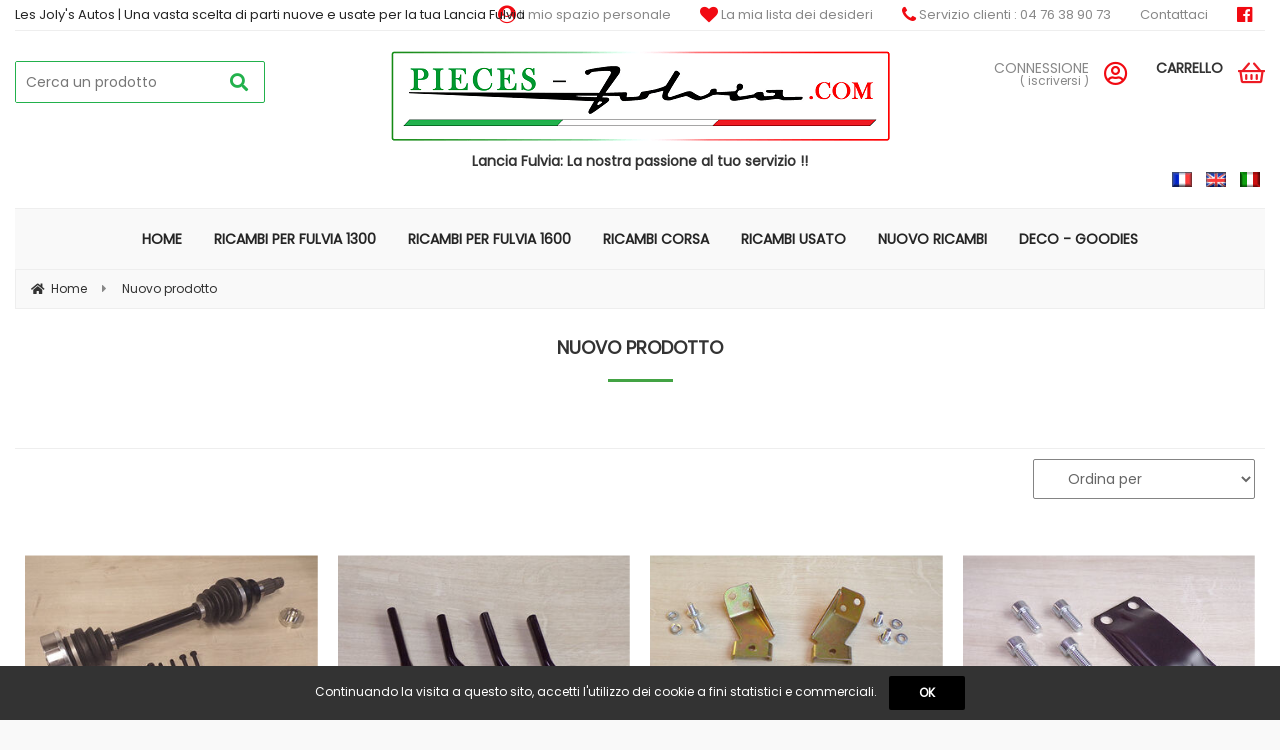

--- FILE ---
content_type: text/html; charset=UTF-8
request_url: https://www.pieces-fulvia.com/nuovo-prodotto.htm
body_size: 37976
content:
<!DOCTYPE html>
<html lang="it">
<head>
<meta charset="utf-8">
<!--[if lt IE 9]>
  <script src="https://oss.maxcdn.com/libs/html5shiv/3.7.0/html5shiv.js"></script>
<![endif]-->
<meta http-equiv="X-UA-Compatible" content="IE=edge"><script type="text/javascript">(window.NREUM||(NREUM={})).init={ajax:{deny_list:["bam.nr-data.net"]},feature_flags:["soft_nav"]};(window.NREUM||(NREUM={})).loader_config={licenseKey:"4341dee21b",applicationID:"5266018",browserID:"5266028"};;/*! For license information please see nr-loader-rum-1.308.0.min.js.LICENSE.txt */
(()=>{var e,t,r={163:(e,t,r)=>{"use strict";r.d(t,{j:()=>E});var n=r(384),i=r(1741);var a=r(2555);r(860).K7.genericEvents;const s="experimental.resources",o="register",c=e=>{if(!e||"string"!=typeof e)return!1;try{document.createDocumentFragment().querySelector(e)}catch{return!1}return!0};var d=r(2614),u=r(944),l=r(8122);const f="[data-nr-mask]",g=e=>(0,l.a)(e,(()=>{const e={feature_flags:[],experimental:{allow_registered_children:!1,resources:!1},mask_selector:"*",block_selector:"[data-nr-block]",mask_input_options:{color:!1,date:!1,"datetime-local":!1,email:!1,month:!1,number:!1,range:!1,search:!1,tel:!1,text:!1,time:!1,url:!1,week:!1,textarea:!1,select:!1,password:!0}};return{ajax:{deny_list:void 0,block_internal:!0,enabled:!0,autoStart:!0},api:{get allow_registered_children(){return e.feature_flags.includes(o)||e.experimental.allow_registered_children},set allow_registered_children(t){e.experimental.allow_registered_children=t},duplicate_registered_data:!1},browser_consent_mode:{enabled:!1},distributed_tracing:{enabled:void 0,exclude_newrelic_header:void 0,cors_use_newrelic_header:void 0,cors_use_tracecontext_headers:void 0,allowed_origins:void 0},get feature_flags(){return e.feature_flags},set feature_flags(t){e.feature_flags=t},generic_events:{enabled:!0,autoStart:!0},harvest:{interval:30},jserrors:{enabled:!0,autoStart:!0},logging:{enabled:!0,autoStart:!0},metrics:{enabled:!0,autoStart:!0},obfuscate:void 0,page_action:{enabled:!0},page_view_event:{enabled:!0,autoStart:!0},page_view_timing:{enabled:!0,autoStart:!0},performance:{capture_marks:!1,capture_measures:!1,capture_detail:!0,resources:{get enabled(){return e.feature_flags.includes(s)||e.experimental.resources},set enabled(t){e.experimental.resources=t},asset_types:[],first_party_domains:[],ignore_newrelic:!0}},privacy:{cookies_enabled:!0},proxy:{assets:void 0,beacon:void 0},session:{expiresMs:d.wk,inactiveMs:d.BB},session_replay:{autoStart:!0,enabled:!1,preload:!1,sampling_rate:10,error_sampling_rate:100,collect_fonts:!1,inline_images:!1,fix_stylesheets:!0,mask_all_inputs:!0,get mask_text_selector(){return e.mask_selector},set mask_text_selector(t){c(t)?e.mask_selector="".concat(t,",").concat(f):""===t||null===t?e.mask_selector=f:(0,u.R)(5,t)},get block_class(){return"nr-block"},get ignore_class(){return"nr-ignore"},get mask_text_class(){return"nr-mask"},get block_selector(){return e.block_selector},set block_selector(t){c(t)?e.block_selector+=",".concat(t):""!==t&&(0,u.R)(6,t)},get mask_input_options(){return e.mask_input_options},set mask_input_options(t){t&&"object"==typeof t?e.mask_input_options={...t,password:!0}:(0,u.R)(7,t)}},session_trace:{enabled:!0,autoStart:!0},soft_navigations:{enabled:!0,autoStart:!0},spa:{enabled:!0,autoStart:!0},ssl:void 0,user_actions:{enabled:!0,elementAttributes:["id","className","tagName","type"]}}})());var p=r(6154),m=r(9324);let h=0;const v={buildEnv:m.F3,distMethod:m.Xs,version:m.xv,originTime:p.WN},b={consented:!1},y={appMetadata:{},get consented(){return this.session?.state?.consent||b.consented},set consented(e){b.consented=e},customTransaction:void 0,denyList:void 0,disabled:!1,harvester:void 0,isolatedBacklog:!1,isRecording:!1,loaderType:void 0,maxBytes:3e4,obfuscator:void 0,onerror:void 0,ptid:void 0,releaseIds:{},session:void 0,timeKeeper:void 0,registeredEntities:[],jsAttributesMetadata:{bytes:0},get harvestCount(){return++h}},_=e=>{const t=(0,l.a)(e,y),r=Object.keys(v).reduce((e,t)=>(e[t]={value:v[t],writable:!1,configurable:!0,enumerable:!0},e),{});return Object.defineProperties(t,r)};var w=r(5701);const x=e=>{const t=e.startsWith("http");e+="/",r.p=t?e:"https://"+e};var R=r(7836),k=r(3241);const A={accountID:void 0,trustKey:void 0,agentID:void 0,licenseKey:void 0,applicationID:void 0,xpid:void 0},S=e=>(0,l.a)(e,A),T=new Set;function E(e,t={},r,s){let{init:o,info:c,loader_config:d,runtime:u={},exposed:l=!0}=t;if(!c){const e=(0,n.pV)();o=e.init,c=e.info,d=e.loader_config}e.init=g(o||{}),e.loader_config=S(d||{}),c.jsAttributes??={},p.bv&&(c.jsAttributes.isWorker=!0),e.info=(0,a.D)(c);const f=e.init,m=[c.beacon,c.errorBeacon];T.has(e.agentIdentifier)||(f.proxy.assets&&(x(f.proxy.assets),m.push(f.proxy.assets)),f.proxy.beacon&&m.push(f.proxy.beacon),e.beacons=[...m],function(e){const t=(0,n.pV)();Object.getOwnPropertyNames(i.W.prototype).forEach(r=>{const n=i.W.prototype[r];if("function"!=typeof n||"constructor"===n)return;let a=t[r];e[r]&&!1!==e.exposed&&"micro-agent"!==e.runtime?.loaderType&&(t[r]=(...t)=>{const n=e[r](...t);return a?a(...t):n})})}(e),(0,n.US)("activatedFeatures",w.B)),u.denyList=[...f.ajax.deny_list||[],...f.ajax.block_internal?m:[]],u.ptid=e.agentIdentifier,u.loaderType=r,e.runtime=_(u),T.has(e.agentIdentifier)||(e.ee=R.ee.get(e.agentIdentifier),e.exposed=l,(0,k.W)({agentIdentifier:e.agentIdentifier,drained:!!w.B?.[e.agentIdentifier],type:"lifecycle",name:"initialize",feature:void 0,data:e.config})),T.add(e.agentIdentifier)}},384:(e,t,r)=>{"use strict";r.d(t,{NT:()=>s,US:()=>u,Zm:()=>o,bQ:()=>d,dV:()=>c,pV:()=>l});var n=r(6154),i=r(1863),a=r(1910);const s={beacon:"bam.nr-data.net",errorBeacon:"bam.nr-data.net"};function o(){return n.gm.NREUM||(n.gm.NREUM={}),void 0===n.gm.newrelic&&(n.gm.newrelic=n.gm.NREUM),n.gm.NREUM}function c(){let e=o();return e.o||(e.o={ST:n.gm.setTimeout,SI:n.gm.setImmediate||n.gm.setInterval,CT:n.gm.clearTimeout,XHR:n.gm.XMLHttpRequest,REQ:n.gm.Request,EV:n.gm.Event,PR:n.gm.Promise,MO:n.gm.MutationObserver,FETCH:n.gm.fetch,WS:n.gm.WebSocket},(0,a.i)(...Object.values(e.o))),e}function d(e,t){let r=o();r.initializedAgents??={},t.initializedAt={ms:(0,i.t)(),date:new Date},r.initializedAgents[e]=t}function u(e,t){o()[e]=t}function l(){return function(){let e=o();const t=e.info||{};e.info={beacon:s.beacon,errorBeacon:s.errorBeacon,...t}}(),function(){let e=o();const t=e.init||{};e.init={...t}}(),c(),function(){let e=o();const t=e.loader_config||{};e.loader_config={...t}}(),o()}},782:(e,t,r)=>{"use strict";r.d(t,{T:()=>n});const n=r(860).K7.pageViewTiming},860:(e,t,r)=>{"use strict";r.d(t,{$J:()=>u,K7:()=>c,P3:()=>d,XX:()=>i,Yy:()=>o,df:()=>a,qY:()=>n,v4:()=>s});const n="events",i="jserrors",a="browser/blobs",s="rum",o="browser/logs",c={ajax:"ajax",genericEvents:"generic_events",jserrors:i,logging:"logging",metrics:"metrics",pageAction:"page_action",pageViewEvent:"page_view_event",pageViewTiming:"page_view_timing",sessionReplay:"session_replay",sessionTrace:"session_trace",softNav:"soft_navigations",spa:"spa"},d={[c.pageViewEvent]:1,[c.pageViewTiming]:2,[c.metrics]:3,[c.jserrors]:4,[c.spa]:5,[c.ajax]:6,[c.sessionTrace]:7,[c.softNav]:8,[c.sessionReplay]:9,[c.logging]:10,[c.genericEvents]:11},u={[c.pageViewEvent]:s,[c.pageViewTiming]:n,[c.ajax]:n,[c.spa]:n,[c.softNav]:n,[c.metrics]:i,[c.jserrors]:i,[c.sessionTrace]:a,[c.sessionReplay]:a,[c.logging]:o,[c.genericEvents]:"ins"}},944:(e,t,r)=>{"use strict";r.d(t,{R:()=>i});var n=r(3241);function i(e,t){"function"==typeof console.debug&&(console.debug("New Relic Warning: https://github.com/newrelic/newrelic-browser-agent/blob/main/docs/warning-codes.md#".concat(e),t),(0,n.W)({agentIdentifier:null,drained:null,type:"data",name:"warn",feature:"warn",data:{code:e,secondary:t}}))}},1687:(e,t,r)=>{"use strict";r.d(t,{Ak:()=>d,Ze:()=>f,x3:()=>u});var n=r(3241),i=r(7836),a=r(3606),s=r(860),o=r(2646);const c={};function d(e,t){const r={staged:!1,priority:s.P3[t]||0};l(e),c[e].get(t)||c[e].set(t,r)}function u(e,t){e&&c[e]&&(c[e].get(t)&&c[e].delete(t),p(e,t,!1),c[e].size&&g(e))}function l(e){if(!e)throw new Error("agentIdentifier required");c[e]||(c[e]=new Map)}function f(e="",t="feature",r=!1){if(l(e),!e||!c[e].get(t)||r)return p(e,t);c[e].get(t).staged=!0,g(e)}function g(e){const t=Array.from(c[e]);t.every(([e,t])=>t.staged)&&(t.sort((e,t)=>e[1].priority-t[1].priority),t.forEach(([t])=>{c[e].delete(t),p(e,t)}))}function p(e,t,r=!0){const s=e?i.ee.get(e):i.ee,c=a.i.handlers;if(!s.aborted&&s.backlog&&c){if((0,n.W)({agentIdentifier:e,type:"lifecycle",name:"drain",feature:t}),r){const e=s.backlog[t],r=c[t];if(r){for(let t=0;e&&t<e.length;++t)m(e[t],r);Object.entries(r).forEach(([e,t])=>{Object.values(t||{}).forEach(t=>{t[0]?.on&&t[0]?.context()instanceof o.y&&t[0].on(e,t[1])})})}}s.isolatedBacklog||delete c[t],s.backlog[t]=null,s.emit("drain-"+t,[])}}function m(e,t){var r=e[1];Object.values(t[r]||{}).forEach(t=>{var r=e[0];if(t[0]===r){var n=t[1],i=e[3],a=e[2];n.apply(i,a)}})}},1738:(e,t,r)=>{"use strict";r.d(t,{U:()=>g,Y:()=>f});var n=r(3241),i=r(9908),a=r(1863),s=r(944),o=r(5701),c=r(3969),d=r(8362),u=r(860),l=r(4261);function f(e,t,r,a){const f=a||r;!f||f[e]&&f[e]!==d.d.prototype[e]||(f[e]=function(){(0,i.p)(c.xV,["API/"+e+"/called"],void 0,u.K7.metrics,r.ee),(0,n.W)({agentIdentifier:r.agentIdentifier,drained:!!o.B?.[r.agentIdentifier],type:"data",name:"api",feature:l.Pl+e,data:{}});try{return t.apply(this,arguments)}catch(e){(0,s.R)(23,e)}})}function g(e,t,r,n,s){const o=e.info;null===r?delete o.jsAttributes[t]:o.jsAttributes[t]=r,(s||null===r)&&(0,i.p)(l.Pl+n,[(0,a.t)(),t,r],void 0,"session",e.ee)}},1741:(e,t,r)=>{"use strict";r.d(t,{W:()=>a});var n=r(944),i=r(4261);class a{#e(e,...t){if(this[e]!==a.prototype[e])return this[e](...t);(0,n.R)(35,e)}addPageAction(e,t){return this.#e(i.hG,e,t)}register(e){return this.#e(i.eY,e)}recordCustomEvent(e,t){return this.#e(i.fF,e,t)}setPageViewName(e,t){return this.#e(i.Fw,e,t)}setCustomAttribute(e,t,r){return this.#e(i.cD,e,t,r)}noticeError(e,t){return this.#e(i.o5,e,t)}setUserId(e,t=!1){return this.#e(i.Dl,e,t)}setApplicationVersion(e){return this.#e(i.nb,e)}setErrorHandler(e){return this.#e(i.bt,e)}addRelease(e,t){return this.#e(i.k6,e,t)}log(e,t){return this.#e(i.$9,e,t)}start(){return this.#e(i.d3)}finished(e){return this.#e(i.BL,e)}recordReplay(){return this.#e(i.CH)}pauseReplay(){return this.#e(i.Tb)}addToTrace(e){return this.#e(i.U2,e)}setCurrentRouteName(e){return this.#e(i.PA,e)}interaction(e){return this.#e(i.dT,e)}wrapLogger(e,t,r){return this.#e(i.Wb,e,t,r)}measure(e,t){return this.#e(i.V1,e,t)}consent(e){return this.#e(i.Pv,e)}}},1863:(e,t,r)=>{"use strict";function n(){return Math.floor(performance.now())}r.d(t,{t:()=>n})},1910:(e,t,r)=>{"use strict";r.d(t,{i:()=>a});var n=r(944);const i=new Map;function a(...e){return e.every(e=>{if(i.has(e))return i.get(e);const t="function"==typeof e?e.toString():"",r=t.includes("[native code]"),a=t.includes("nrWrapper");return r||a||(0,n.R)(64,e?.name||t),i.set(e,r),r})}},2555:(e,t,r)=>{"use strict";r.d(t,{D:()=>o,f:()=>s});var n=r(384),i=r(8122);const a={beacon:n.NT.beacon,errorBeacon:n.NT.errorBeacon,licenseKey:void 0,applicationID:void 0,sa:void 0,queueTime:void 0,applicationTime:void 0,ttGuid:void 0,user:void 0,account:void 0,product:void 0,extra:void 0,jsAttributes:{},userAttributes:void 0,atts:void 0,transactionName:void 0,tNamePlain:void 0};function s(e){try{return!!e.licenseKey&&!!e.errorBeacon&&!!e.applicationID}catch(e){return!1}}const o=e=>(0,i.a)(e,a)},2614:(e,t,r)=>{"use strict";r.d(t,{BB:()=>s,H3:()=>n,g:()=>d,iL:()=>c,tS:()=>o,uh:()=>i,wk:()=>a});const n="NRBA",i="SESSION",a=144e5,s=18e5,o={STARTED:"session-started",PAUSE:"session-pause",RESET:"session-reset",RESUME:"session-resume",UPDATE:"session-update"},c={SAME_TAB:"same-tab",CROSS_TAB:"cross-tab"},d={OFF:0,FULL:1,ERROR:2}},2646:(e,t,r)=>{"use strict";r.d(t,{y:()=>n});class n{constructor(e){this.contextId=e}}},2843:(e,t,r)=>{"use strict";r.d(t,{G:()=>a,u:()=>i});var n=r(3878);function i(e,t=!1,r,i){(0,n.DD)("visibilitychange",function(){if(t)return void("hidden"===document.visibilityState&&e());e(document.visibilityState)},r,i)}function a(e,t,r){(0,n.sp)("pagehide",e,t,r)}},3241:(e,t,r)=>{"use strict";r.d(t,{W:()=>a});var n=r(6154);const i="newrelic";function a(e={}){try{n.gm.dispatchEvent(new CustomEvent(i,{detail:e}))}catch(e){}}},3606:(e,t,r)=>{"use strict";r.d(t,{i:()=>a});var n=r(9908);a.on=s;var i=a.handlers={};function a(e,t,r,a){s(a||n.d,i,e,t,r)}function s(e,t,r,i,a){a||(a="feature"),e||(e=n.d);var s=t[a]=t[a]||{};(s[r]=s[r]||[]).push([e,i])}},3878:(e,t,r)=>{"use strict";function n(e,t){return{capture:e,passive:!1,signal:t}}function i(e,t,r=!1,i){window.addEventListener(e,t,n(r,i))}function a(e,t,r=!1,i){document.addEventListener(e,t,n(r,i))}r.d(t,{DD:()=>a,jT:()=>n,sp:()=>i})},3969:(e,t,r)=>{"use strict";r.d(t,{TZ:()=>n,XG:()=>o,rs:()=>i,xV:()=>s,z_:()=>a});const n=r(860).K7.metrics,i="sm",a="cm",s="storeSupportabilityMetrics",o="storeEventMetrics"},4234:(e,t,r)=>{"use strict";r.d(t,{W:()=>a});var n=r(7836),i=r(1687);class a{constructor(e,t){this.agentIdentifier=e,this.ee=n.ee.get(e),this.featureName=t,this.blocked=!1}deregisterDrain(){(0,i.x3)(this.agentIdentifier,this.featureName)}}},4261:(e,t,r)=>{"use strict";r.d(t,{$9:()=>d,BL:()=>o,CH:()=>g,Dl:()=>_,Fw:()=>y,PA:()=>h,Pl:()=>n,Pv:()=>k,Tb:()=>l,U2:()=>a,V1:()=>R,Wb:()=>x,bt:()=>b,cD:()=>v,d3:()=>w,dT:()=>c,eY:()=>p,fF:()=>f,hG:()=>i,k6:()=>s,nb:()=>m,o5:()=>u});const n="api-",i="addPageAction",a="addToTrace",s="addRelease",o="finished",c="interaction",d="log",u="noticeError",l="pauseReplay",f="recordCustomEvent",g="recordReplay",p="register",m="setApplicationVersion",h="setCurrentRouteName",v="setCustomAttribute",b="setErrorHandler",y="setPageViewName",_="setUserId",w="start",x="wrapLogger",R="measure",k="consent"},5289:(e,t,r)=>{"use strict";r.d(t,{GG:()=>s,Qr:()=>c,sB:()=>o});var n=r(3878),i=r(6389);function a(){return"undefined"==typeof document||"complete"===document.readyState}function s(e,t){if(a())return e();const r=(0,i.J)(e),s=setInterval(()=>{a()&&(clearInterval(s),r())},500);(0,n.sp)("load",r,t)}function o(e){if(a())return e();(0,n.DD)("DOMContentLoaded",e)}function c(e){if(a())return e();(0,n.sp)("popstate",e)}},5607:(e,t,r)=>{"use strict";r.d(t,{W:()=>n});const n=(0,r(9566).bz)()},5701:(e,t,r)=>{"use strict";r.d(t,{B:()=>a,t:()=>s});var n=r(3241);const i=new Set,a={};function s(e,t){const r=t.agentIdentifier;a[r]??={},e&&"object"==typeof e&&(i.has(r)||(t.ee.emit("rumresp",[e]),a[r]=e,i.add(r),(0,n.W)({agentIdentifier:r,loaded:!0,drained:!0,type:"lifecycle",name:"load",feature:void 0,data:e})))}},6154:(e,t,r)=>{"use strict";r.d(t,{OF:()=>c,RI:()=>i,WN:()=>u,bv:()=>a,eN:()=>l,gm:()=>s,mw:()=>o,sb:()=>d});var n=r(1863);const i="undefined"!=typeof window&&!!window.document,a="undefined"!=typeof WorkerGlobalScope&&("undefined"!=typeof self&&self instanceof WorkerGlobalScope&&self.navigator instanceof WorkerNavigator||"undefined"!=typeof globalThis&&globalThis instanceof WorkerGlobalScope&&globalThis.navigator instanceof WorkerNavigator),s=i?window:"undefined"!=typeof WorkerGlobalScope&&("undefined"!=typeof self&&self instanceof WorkerGlobalScope&&self||"undefined"!=typeof globalThis&&globalThis instanceof WorkerGlobalScope&&globalThis),o=Boolean("hidden"===s?.document?.visibilityState),c=/iPad|iPhone|iPod/.test(s.navigator?.userAgent),d=c&&"undefined"==typeof SharedWorker,u=((()=>{const e=s.navigator?.userAgent?.match(/Firefox[/\s](\d+\.\d+)/);Array.isArray(e)&&e.length>=2&&e[1]})(),Date.now()-(0,n.t)()),l=()=>"undefined"!=typeof PerformanceNavigationTiming&&s?.performance?.getEntriesByType("navigation")?.[0]?.responseStart},6389:(e,t,r)=>{"use strict";function n(e,t=500,r={}){const n=r?.leading||!1;let i;return(...r)=>{n&&void 0===i&&(e.apply(this,r),i=setTimeout(()=>{i=clearTimeout(i)},t)),n||(clearTimeout(i),i=setTimeout(()=>{e.apply(this,r)},t))}}function i(e){let t=!1;return(...r)=>{t||(t=!0,e.apply(this,r))}}r.d(t,{J:()=>i,s:()=>n})},6630:(e,t,r)=>{"use strict";r.d(t,{T:()=>n});const n=r(860).K7.pageViewEvent},7699:(e,t,r)=>{"use strict";r.d(t,{It:()=>a,KC:()=>o,No:()=>i,qh:()=>s});var n=r(860);const i=16e3,a=1e6,s="SESSION_ERROR",o={[n.K7.logging]:!0,[n.K7.genericEvents]:!1,[n.K7.jserrors]:!1,[n.K7.ajax]:!1}},7836:(e,t,r)=>{"use strict";r.d(t,{P:()=>o,ee:()=>c});var n=r(384),i=r(8990),a=r(2646),s=r(5607);const o="nr@context:".concat(s.W),c=function e(t,r){var n={},s={},u={},l=!1;try{l=16===r.length&&d.initializedAgents?.[r]?.runtime.isolatedBacklog}catch(e){}var f={on:p,addEventListener:p,removeEventListener:function(e,t){var r=n[e];if(!r)return;for(var i=0;i<r.length;i++)r[i]===t&&r.splice(i,1)},emit:function(e,r,n,i,a){!1!==a&&(a=!0);if(c.aborted&&!i)return;t&&a&&t.emit(e,r,n);var o=g(n);m(e).forEach(e=>{e.apply(o,r)});var d=v()[s[e]];d&&d.push([f,e,r,o]);return o},get:h,listeners:m,context:g,buffer:function(e,t){const r=v();if(t=t||"feature",f.aborted)return;Object.entries(e||{}).forEach(([e,n])=>{s[n]=t,t in r||(r[t]=[])})},abort:function(){f._aborted=!0,Object.keys(f.backlog).forEach(e=>{delete f.backlog[e]})},isBuffering:function(e){return!!v()[s[e]]},debugId:r,backlog:l?{}:t&&"object"==typeof t.backlog?t.backlog:{},isolatedBacklog:l};return Object.defineProperty(f,"aborted",{get:()=>{let e=f._aborted||!1;return e||(t&&(e=t.aborted),e)}}),f;function g(e){return e&&e instanceof a.y?e:e?(0,i.I)(e,o,()=>new a.y(o)):new a.y(o)}function p(e,t){n[e]=m(e).concat(t)}function m(e){return n[e]||[]}function h(t){return u[t]=u[t]||e(f,t)}function v(){return f.backlog}}(void 0,"globalEE"),d=(0,n.Zm)();d.ee||(d.ee=c)},8122:(e,t,r)=>{"use strict";r.d(t,{a:()=>i});var n=r(944);function i(e,t){try{if(!e||"object"!=typeof e)return(0,n.R)(3);if(!t||"object"!=typeof t)return(0,n.R)(4);const r=Object.create(Object.getPrototypeOf(t),Object.getOwnPropertyDescriptors(t)),a=0===Object.keys(r).length?e:r;for(let s in a)if(void 0!==e[s])try{if(null===e[s]){r[s]=null;continue}Array.isArray(e[s])&&Array.isArray(t[s])?r[s]=Array.from(new Set([...e[s],...t[s]])):"object"==typeof e[s]&&"object"==typeof t[s]?r[s]=i(e[s],t[s]):r[s]=e[s]}catch(e){r[s]||(0,n.R)(1,e)}return r}catch(e){(0,n.R)(2,e)}}},8362:(e,t,r)=>{"use strict";r.d(t,{d:()=>a});var n=r(9566),i=r(1741);class a extends i.W{agentIdentifier=(0,n.LA)(16)}},8374:(e,t,r)=>{r.nc=(()=>{try{return document?.currentScript?.nonce}catch(e){}return""})()},8990:(e,t,r)=>{"use strict";r.d(t,{I:()=>i});var n=Object.prototype.hasOwnProperty;function i(e,t,r){if(n.call(e,t))return e[t];var i=r();if(Object.defineProperty&&Object.keys)try{return Object.defineProperty(e,t,{value:i,writable:!0,enumerable:!1}),i}catch(e){}return e[t]=i,i}},9324:(e,t,r)=>{"use strict";r.d(t,{F3:()=>i,Xs:()=>a,xv:()=>n});const n="1.308.0",i="PROD",a="CDN"},9566:(e,t,r)=>{"use strict";r.d(t,{LA:()=>o,bz:()=>s});var n=r(6154);const i="xxxxxxxx-xxxx-4xxx-yxxx-xxxxxxxxxxxx";function a(e,t){return e?15&e[t]:16*Math.random()|0}function s(){const e=n.gm?.crypto||n.gm?.msCrypto;let t,r=0;return e&&e.getRandomValues&&(t=e.getRandomValues(new Uint8Array(30))),i.split("").map(e=>"x"===e?a(t,r++).toString(16):"y"===e?(3&a()|8).toString(16):e).join("")}function o(e){const t=n.gm?.crypto||n.gm?.msCrypto;let r,i=0;t&&t.getRandomValues&&(r=t.getRandomValues(new Uint8Array(e)));const s=[];for(var o=0;o<e;o++)s.push(a(r,i++).toString(16));return s.join("")}},9908:(e,t,r)=>{"use strict";r.d(t,{d:()=>n,p:()=>i});var n=r(7836).ee.get("handle");function i(e,t,r,i,a){a?(a.buffer([e],i),a.emit(e,t,r)):(n.buffer([e],i),n.emit(e,t,r))}}},n={};function i(e){var t=n[e];if(void 0!==t)return t.exports;var a=n[e]={exports:{}};return r[e](a,a.exports,i),a.exports}i.m=r,i.d=(e,t)=>{for(var r in t)i.o(t,r)&&!i.o(e,r)&&Object.defineProperty(e,r,{enumerable:!0,get:t[r]})},i.f={},i.e=e=>Promise.all(Object.keys(i.f).reduce((t,r)=>(i.f[r](e,t),t),[])),i.u=e=>"nr-rum-1.308.0.min.js",i.o=(e,t)=>Object.prototype.hasOwnProperty.call(e,t),e={},t="NRBA-1.308.0.PROD:",i.l=(r,n,a,s)=>{if(e[r])e[r].push(n);else{var o,c;if(void 0!==a)for(var d=document.getElementsByTagName("script"),u=0;u<d.length;u++){var l=d[u];if(l.getAttribute("src")==r||l.getAttribute("data-webpack")==t+a){o=l;break}}if(!o){c=!0;var f={296:"sha512-+MIMDsOcckGXa1EdWHqFNv7P+JUkd5kQwCBr3KE6uCvnsBNUrdSt4a/3/L4j4TxtnaMNjHpza2/erNQbpacJQA=="};(o=document.createElement("script")).charset="utf-8",i.nc&&o.setAttribute("nonce",i.nc),o.setAttribute("data-webpack",t+a),o.src=r,0!==o.src.indexOf(window.location.origin+"/")&&(o.crossOrigin="anonymous"),f[s]&&(o.integrity=f[s])}e[r]=[n];var g=(t,n)=>{o.onerror=o.onload=null,clearTimeout(p);var i=e[r];if(delete e[r],o.parentNode&&o.parentNode.removeChild(o),i&&i.forEach(e=>e(n)),t)return t(n)},p=setTimeout(g.bind(null,void 0,{type:"timeout",target:o}),12e4);o.onerror=g.bind(null,o.onerror),o.onload=g.bind(null,o.onload),c&&document.head.appendChild(o)}},i.r=e=>{"undefined"!=typeof Symbol&&Symbol.toStringTag&&Object.defineProperty(e,Symbol.toStringTag,{value:"Module"}),Object.defineProperty(e,"__esModule",{value:!0})},i.p="https://js-agent.newrelic.com/",(()=>{var e={374:0,840:0};i.f.j=(t,r)=>{var n=i.o(e,t)?e[t]:void 0;if(0!==n)if(n)r.push(n[2]);else{var a=new Promise((r,i)=>n=e[t]=[r,i]);r.push(n[2]=a);var s=i.p+i.u(t),o=new Error;i.l(s,r=>{if(i.o(e,t)&&(0!==(n=e[t])&&(e[t]=void 0),n)){var a=r&&("load"===r.type?"missing":r.type),s=r&&r.target&&r.target.src;o.message="Loading chunk "+t+" failed: ("+a+": "+s+")",o.name="ChunkLoadError",o.type=a,o.request=s,n[1](o)}},"chunk-"+t,t)}};var t=(t,r)=>{var n,a,[s,o,c]=r,d=0;if(s.some(t=>0!==e[t])){for(n in o)i.o(o,n)&&(i.m[n]=o[n]);if(c)c(i)}for(t&&t(r);d<s.length;d++)a=s[d],i.o(e,a)&&e[a]&&e[a][0](),e[a]=0},r=self["webpackChunk:NRBA-1.308.0.PROD"]=self["webpackChunk:NRBA-1.308.0.PROD"]||[];r.forEach(t.bind(null,0)),r.push=t.bind(null,r.push.bind(r))})(),(()=>{"use strict";i(8374);var e=i(8362),t=i(860);const r=Object.values(t.K7);var n=i(163);var a=i(9908),s=i(1863),o=i(4261),c=i(1738);var d=i(1687),u=i(4234),l=i(5289),f=i(6154),g=i(944),p=i(384);const m=e=>f.RI&&!0===e?.privacy.cookies_enabled;function h(e){return!!(0,p.dV)().o.MO&&m(e)&&!0===e?.session_trace.enabled}var v=i(6389),b=i(7699);class y extends u.W{constructor(e,t){super(e.agentIdentifier,t),this.agentRef=e,this.abortHandler=void 0,this.featAggregate=void 0,this.loadedSuccessfully=void 0,this.onAggregateImported=new Promise(e=>{this.loadedSuccessfully=e}),this.deferred=Promise.resolve(),!1===e.init[this.featureName].autoStart?this.deferred=new Promise((t,r)=>{this.ee.on("manual-start-all",(0,v.J)(()=>{(0,d.Ak)(e.agentIdentifier,this.featureName),t()}))}):(0,d.Ak)(e.agentIdentifier,t)}importAggregator(e,t,r={}){if(this.featAggregate)return;const n=async()=>{let n;await this.deferred;try{if(m(e.init)){const{setupAgentSession:t}=await i.e(296).then(i.bind(i,3305));n=t(e)}}catch(e){(0,g.R)(20,e),this.ee.emit("internal-error",[e]),(0,a.p)(b.qh,[e],void 0,this.featureName,this.ee)}try{if(!this.#t(this.featureName,n,e.init))return(0,d.Ze)(this.agentIdentifier,this.featureName),void this.loadedSuccessfully(!1);const{Aggregate:i}=await t();this.featAggregate=new i(e,r),e.runtime.harvester.initializedAggregates.push(this.featAggregate),this.loadedSuccessfully(!0)}catch(e){(0,g.R)(34,e),this.abortHandler?.(),(0,d.Ze)(this.agentIdentifier,this.featureName,!0),this.loadedSuccessfully(!1),this.ee&&this.ee.abort()}};f.RI?(0,l.GG)(()=>n(),!0):n()}#t(e,r,n){if(this.blocked)return!1;switch(e){case t.K7.sessionReplay:return h(n)&&!!r;case t.K7.sessionTrace:return!!r;default:return!0}}}var _=i(6630),w=i(2614),x=i(3241);class R extends y{static featureName=_.T;constructor(e){var t;super(e,_.T),this.setupInspectionEvents(e.agentIdentifier),t=e,(0,c.Y)(o.Fw,function(e,r){"string"==typeof e&&("/"!==e.charAt(0)&&(e="/"+e),t.runtime.customTransaction=(r||"http://custom.transaction")+e,(0,a.p)(o.Pl+o.Fw,[(0,s.t)()],void 0,void 0,t.ee))},t),this.importAggregator(e,()=>i.e(296).then(i.bind(i,3943)))}setupInspectionEvents(e){const t=(t,r)=>{t&&(0,x.W)({agentIdentifier:e,timeStamp:t.timeStamp,loaded:"complete"===t.target.readyState,type:"window",name:r,data:t.target.location+""})};(0,l.sB)(e=>{t(e,"DOMContentLoaded")}),(0,l.GG)(e=>{t(e,"load")}),(0,l.Qr)(e=>{t(e,"navigate")}),this.ee.on(w.tS.UPDATE,(t,r)=>{(0,x.W)({agentIdentifier:e,type:"lifecycle",name:"session",data:r})})}}class k extends e.d{constructor(e){var t;(super(),f.gm)?(this.features={},(0,p.bQ)(this.agentIdentifier,this),this.desiredFeatures=new Set(e.features||[]),this.desiredFeatures.add(R),(0,n.j)(this,e,e.loaderType||"agent"),t=this,(0,c.Y)(o.cD,function(e,r,n=!1){if("string"==typeof e){if(["string","number","boolean"].includes(typeof r)||null===r)return(0,c.U)(t,e,r,o.cD,n);(0,g.R)(40,typeof r)}else(0,g.R)(39,typeof e)},t),function(e){(0,c.Y)(o.Dl,function(t,r=!1){if("string"!=typeof t&&null!==t)return void(0,g.R)(41,typeof t);const n=e.info.jsAttributes["enduser.id"];r&&null!=n&&n!==t?(0,a.p)(o.Pl+"setUserIdAndResetSession",[t],void 0,"session",e.ee):(0,c.U)(e,"enduser.id",t,o.Dl,!0)},e)}(this),function(e){(0,c.Y)(o.nb,function(t){if("string"==typeof t||null===t)return(0,c.U)(e,"application.version",t,o.nb,!1);(0,g.R)(42,typeof t)},e)}(this),function(e){(0,c.Y)(o.d3,function(){e.ee.emit("manual-start-all")},e)}(this),function(e){(0,c.Y)(o.Pv,function(t=!0){if("boolean"==typeof t){if((0,a.p)(o.Pl+o.Pv,[t],void 0,"session",e.ee),e.runtime.consented=t,t){const t=e.features.page_view_event;t.onAggregateImported.then(e=>{const r=t.featAggregate;e&&!r.sentRum&&r.sendRum()})}}else(0,g.R)(65,typeof t)},e)}(this),this.run()):(0,g.R)(21)}get config(){return{info:this.info,init:this.init,loader_config:this.loader_config,runtime:this.runtime}}get api(){return this}run(){try{const e=function(e){const t={};return r.forEach(r=>{t[r]=!!e[r]?.enabled}),t}(this.init),n=[...this.desiredFeatures];n.sort((e,r)=>t.P3[e.featureName]-t.P3[r.featureName]),n.forEach(r=>{if(!e[r.featureName]&&r.featureName!==t.K7.pageViewEvent)return;if(r.featureName===t.K7.spa)return void(0,g.R)(67);const n=function(e){switch(e){case t.K7.ajax:return[t.K7.jserrors];case t.K7.sessionTrace:return[t.K7.ajax,t.K7.pageViewEvent];case t.K7.sessionReplay:return[t.K7.sessionTrace];case t.K7.pageViewTiming:return[t.K7.pageViewEvent];default:return[]}}(r.featureName).filter(e=>!(e in this.features));n.length>0&&(0,g.R)(36,{targetFeature:r.featureName,missingDependencies:n}),this.features[r.featureName]=new r(this)})}catch(e){(0,g.R)(22,e);for(const e in this.features)this.features[e].abortHandler?.();const t=(0,p.Zm)();delete t.initializedAgents[this.agentIdentifier]?.features,delete this.sharedAggregator;return t.ee.get(this.agentIdentifier).abort(),!1}}}var A=i(2843),S=i(782);class T extends y{static featureName=S.T;constructor(e){super(e,S.T),f.RI&&((0,A.u)(()=>(0,a.p)("docHidden",[(0,s.t)()],void 0,S.T,this.ee),!0),(0,A.G)(()=>(0,a.p)("winPagehide",[(0,s.t)()],void 0,S.T,this.ee)),this.importAggregator(e,()=>i.e(296).then(i.bind(i,2117))))}}var E=i(3969);class I extends y{static featureName=E.TZ;constructor(e){super(e,E.TZ),f.RI&&document.addEventListener("securitypolicyviolation",e=>{(0,a.p)(E.xV,["Generic/CSPViolation/Detected"],void 0,this.featureName,this.ee)}),this.importAggregator(e,()=>i.e(296).then(i.bind(i,9623)))}}new k({features:[R,T,I],loaderType:"lite"})})()})();</script>
<meta name="viewport" content="width=device-width, initial-scale=1">
<title>Ricambi Lancia Fulvia | Nuovo prodotto</title>
<meta name="robots" content="INDEX, FOLLOW"/>
        <meta name="description" content="Trovate in questa categoria tutti nuovo prodotto" />
<meta name="identifier-url" content="https://www.pieces-fulvia.com" />
<meta name="author" content="Y-Proximité" />
<meta name="version" content="1.88.2" />
<meta name="copyright" content="https://www.pieces-fulvia.com" />
<meta http-equiv="Cache-Control" content="no-cache" />


<script src="https://www.pieces-fulvia.com/mag/scripts/jquery/jquery-1.8.2.min.js"></script>
<!-- BEGIN CSS -->
<link rel="stylesheet" type="text/css" href="https://www.pieces-fulvia.com/mag/css/basic.css?v=1.88.2" media="screen" />
	<!-- sur mesure -->
<link rel="stylesheet" type="text/css" href="https://www.pieces-fulvia.com/style.css?v=202112171502" media="screen" />
	<link rel="stylesheet" type="text/css" href="https://www.pieces-fulvia.com/store.css?v=202509101313" media="screen" />
<link rel="stylesheet" type="text/css" href="https://www.pieces-fulvia.com/print.css" media="print" />
<!-- END CSS -->

<!-- Full version without library jquery -->
<script src="https://www.pieces-fulvia.com/mag/scripts/jquery/1.2.6_jquery.tools.min.js"></script>
<script src="https://www.pieces-fulvia.com/mag/scripts/common.js?v=1.88.2"></script>
<script src="https://www.pieces-fulvia.com/mag/scripts/lib_ajax_v2.js?v=1.88.2"></script>

<meta name="viewport" content="width=device-width, initial-scale=1.0, maximum-scale=1.0, user-scalable=0">

<link rel="stylesheet" href="/mag/_starter/css/knacss.min.css" media="all">
<link rel="stylesheet" href="https://cdnjs.cloudflare.com/ajax/libs/font-awesome/4.7.0/css/font-awesome.min.css" media="all">

<script type="text/javascript" src="https://cdnjs.cloudflare.com/ajax/libs/jqueryui/1.11.4/jquery-ui.min.js"></script>
<link href="https://cdnjs.cloudflare.com/ajax/libs/jqueryui/1.11.4/jquery-ui.min.css" rel="stylesheet">

<style>#account p{margin-bottom:initial}#account>#formulaire{margin-top:20px;text-align:center}#account>#formulaire p>span:first-child{display:block}#account>#formulaire fieldset{float:none;width:auto;margin:0;padding:0}#account>#formulaire legend{padding:0}#account>#formulaire>fieldset,#account>#formulaire>fieldset>legend{padding:20px;border:1px solid #eee}#account>#formulaire>fieldset>legend{margin:0 auto;padding-top:10px;padding-bottom:10px}#account>#formulaire>fieldset+fieldset{margin-top:20px}#canvas_other_account>legend,#canvas_expressform>legend,#canvas_invoice_account>legend,#canvas_delivery_account>legend{width:100%;border-bottom:1px solid #333}#canvas_old_account_cont>p,#canvas_login_account>p,#canvas_invoice_account>p,#canvas_delivery_account>p{min-width:0}#formulaire #canvas_invoice_account,#formulaire #canvas_delivery_account{float:none;width:auto;margin-left:0}.star,.star_display,.form_error+.err_comment:before,.error{color:#bf0000}.label{float:none;width:100%;padding:0;text-align:left}.star,.star_display{font-size:1.2857142857142857142857142857143em;font-weight:700}.formw{display:block}.ibox,.ibox_short,.ibox_midle,.ibox_long,.ibox_vlong,#ctx_cli_mail{width:100%}.checkform{display:none}.err_comment,.input_comment{font-size:.85714285714285714285714285714286em;font-style:italic}.err_comment{font-weight:700;text-align:left;color:inherit}.form_error+.err_comment:before{margin-right:.5em;font-family:fontawesome;font-style:normal;content:"\f06a"}#txt_account_or{position:relative;font-size:1.42857142857143em;line-height:5;vertical-align:middle;color:#fff}#txt_account_or:before,#txt_account_or>strong{background-color:#02adde}#txt_account_or:before{position:absolute;top:0;bottom:0;left:50%;width:2px;margin-left:-1px;content:""}#txt_account_or>strong{display:inline-block;width:2.5em;line-height:2.5;-moz-border-radius:50%;-webkit-border-radius:50%;border-radius:50%}#basket_tab td,#account_tab td{display:table-cell!important;min-width:0}#basket_tab .header>td,#basket_tab .footer>td,#account_tab .header>td{font-weight:inherit}#basket_tab .col1,#account_tab .col1{width:auto}#basket_tab .header>.col1,#account_tab .header>.col1{text-align:center}#basket_tab td{height:2.8571428571428571428571428571429em;padding:.3em .8em;vertical-align:middle}#basket_tab b{font-weight:inherit}#basket_tab .header,#bsk_totalitems,#bks_totalpay{background-color:#eee;color:#333}#basket_tab .pair .price,#basket_tab .uneven .price,#totalitems,#totalpay{font-weight:700}#basket_tab .pair,#basket_tab .uneven{background-color:#fff}#basket_tab .pic_another_pic{float:left;width:100%;max-width:125px;margin-right:10px}#basket_tab .primary{display:inline;font-size:1.2857142857142857142857142857143em;color:inherit}#basket_tab .secondary{display:inline}#basket_tab .price{font-size:1.42857142857143em}#basket_tab .price>.price{font-size:1em}#basket_tab .pair input[type="text"],#basket_tab .uneven input[type="text"]{padding:0;text-align:center}#basket_tab .btn_short{width:30px;height:30px;padding:0;outline:1px dotted transparent;-moz-transition:all .5s;-ms-transition:all .5s;-o-transition:all .5s;-webkit-transition:all .5s;transition:all .5s}#basket_tab .btn_short:hover,#basket_tab .btn_short:focus{-moz-transform:rotate(10deg);-ms-transform:rotate(10deg);-o-transform:rotate(10deg);-webkit-transform:rotate(10deg);transform:rotate(10deg)}#basket_tab .btn_short:focus{outline-color:#b2b2b2}.btn_long.btn_bk_006{width:auto}#order_step{margin-top:40px;padding-top:0;padding-bottom:0;background-color:transparent}#order_step>ul{counter-reset:numerotation}#order_step li{width:100%;margin:0;font-size:1.42857142857143em;color:#333}#order_step li:before{margin-right:.25em;content:counter(numerotation);counter-increment:numerotation}#order_step .on{font-weight:700}#order_step .made{text-decoration:none}#delivery .contener_dearea_>p:nth-child(1),#delivery .contener_dearea_>p:nth-child(2),#delivery .contener_dearea_>p:nth-child(3),#contener_dearea_mag_0>.contener_dearea_+.contener_dearea_>p:nth-child(4){display:none}@media (min-width:769px){#account>.o200,#account>.o201{text-align:center}#formulaire>fieldset#canvas_old_account,#txt_account_or{float:left}#formulaire>fieldset#canvas_new_account,#formulaire>fieldset#canvas_newsletters_accaccount,#formulaire>fieldset#canvas_newsletters_account{float:right}#formulaire>fieldset#canvas_newsletters_accaccount,#formulaire>fieldset#canvas_newsletters_account{clear:right}#formulaire>fieldset#canvas_old_account,#formulaire>fieldset#canvas_new_account,#formulaire>fieldset#canvas_newsletters_accaccount,#formulaire>fieldset#canvas_newsletters_account{width:37.5%}#txt_account_or{width:25%}#txt_account_or:before{display:none}#canvas_old_account[style*="display:none"]+#txt_account_or{display:none}#canvas_old_account[style*="display:none"]~#canvas_new_account{float:none;margin:0 auto}}@media (min-width:1025px){#basket_tab .col2,#account_tab .col2,#basket_tab .col3,#account_tab .col3,#basket_tab .col4,#account_tab .col4{width:15%}#basket_tab .header>.col1,#account_tab .header>.col1{text-align:left}#order_step>ul{padding-left:0;text-align:center}#order_step li{width:auto}#order_step li:after{margin:0 .75em;content:">"}}@media (min-width:1280px){#basket_tab .pair input[type="text"],#basket_tab .uneven input[type="text"]{width:50%}}</style>

<link rel="apple-touch-icon" sizes="180x180" href="/favicons/apple-touch-icon.png">
<link rel="icon" type="image/png" sizes="32x32" href="/favicons/favicon-32x32.png">
<link rel="icon" type="image/png" sizes="16x16" href="/favicons/favicon-16x16.png">
<link rel="manifest" href="/favicons/manifest.json">
<link rel="mask-icon" href="/favicons/safari-pinned-tab.svg" color="#43a344">
<link rel="shortcut icon" href="/favicons/favicon.ico">
<meta name="apple-mobile-web-app-title" content="Pièces Fulvia">
<meta name="application-name" content="Pièces Fulvia">
<meta name="msapplication-config" content="/favicons/browserconfig.xml">
<meta name="theme-color" content="#43a344">

<meta name="google-site-verification" content="l0kCmms0nK6yk3r7BwirJ7U-vobtbnXRH0_5GW41-zU" />

</head>
<body >
    <div class="bkg_texture">
<div id="master">
<div id="top">
<div id="logo" itemscope itemtype="http://schema.org/Organization">
    <a itemprop="url" href="https://www.pieces-fulvia.com" title="Home">
    			<img itemprop="logo" src="https://www.pieces-fulvia.com/img/logo.png"  alt="Lancia Fulvia: La nostra passione al tuo servizio !!" />
		<span>
					Lancia Fulvia: La nostra passione al tuo servizio !!			</span>
</a>
        	 
            <p>
                Les Joly&#039;s Autos | Una vasta scelta di parti nuove e usate per la tua Lancia Fulvia            </p>
            </div>
<div id="flag">
<ul>
<li class="fr"><a href="/mag/fr.php" title="Fran&ccedil;ais"><span>fr</span></a></li>
<li class="en"><a href="/mag/en.php" title="English"><span>en</span></a></li>
<li class="it"><a href="/mag/it.php" title="Italiano"><span>it</span></a></li>
</ul>
</div>
<div id="comand">
<ul>
<li class="start"></li>
<li class="help"><a href="https://www.pieces-fulvia.com/mag/it/help_99.php" title="Guida on-line"><span>Guida on-line</span></a></li>
<li class="account"><a href="https://www.pieces-fulvia.com/mag/it/acc_menu.php" title="mio account"><span>mio account</span></a></li>

<li class="log" id="log_logout" style="display:none"><a href="https://www.pieces-fulvia.com/mag/it/log_out.php" title="Deconnessione"><span>Deconnessione</span></a>
    <div class="log_detail">
        <span class="par_g">(</span>
        <span id="log_bonjour">Buongiorno, </span> 
        <div id="log_name"> 
            <a href="https://www.pieces-fulvia.com/mag/it/acc_menu.php" title="mio account">
                        <span id="log_firstname"></span> 
            <span id="log_lastname"></span></a> 
        </div> 
        <span class="par_d">)</span> 
    </div> 
</li>

<li class="log" id="log_login"><a href="https://www.pieces-fulvia.com/mag/it/acc_menu.php" title="connessione"><span>connessione</span></a>
    <div class="log_detail">
        <span class="par_g">(</span>
        <a href="https://www.pieces-fulvia.com/mag/it/acc_menu.php" title="iscriversi"><span id="log_inscription">iscriversi</span></a>
        <span class="par_d">)</span>
    </div>
</li>

<li class="basket"><a href="https://www.pieces-fulvia.com/mag/it/shoppingcart.php" title="carrello"><span>carrello</span></a>
<div id="item_basket">
<span id="par_g" class="par_g"></span>
<div id="nb_article">
<span id="numit_basket"></span>
<span id="charact_basket"></span>
</div>
<div id="total_basket">
<span id="chartotal_basket"></span>
<span id="totalit_basket"></span><span id="currency_basket"></span> <span id="charit_basket"></span>
</div>
<span id="par_d" class="par_d"></span>
</div>
</li>
<li class="order"><a href="https://www.pieces-fulvia.com/mag/it/shoppingcart.php" title="ordinare"><span>ordinare</span></a></li>

<li class="end"></li>
</ul>
</div>
</div>
     
<!-- POPUP DE BASKET -->
	
        <div id="popup_div_bkjs" class="pop_up pop_alert">
            <table><tr><td >
                <div class="sf_pop sf_pop_height">
                        <div class="top">
                            <span>Aggiungi al carrello</span>
                            <input class="btn_short close" type="button" value="X" onclick="document.getElementById('popup_div_bkjs').style.display='none'"  />
                        </div>
                        <div class="contener">
                            <p>il prodotto è stato aggiunto al paniere <span id="popupbkjs_quantity"></span></p><p id="popupbkjs_stockinsufficient">Il calcio è insufficiente. <span id="popupbkjs_stockinsufficient_number"></span> unità sono state aggiunto al carrello</p><div id="content_popup_div_bkjs"></div><div id="popupbkjs_total"><span>Totale: <span id="popupbkjs_pricetotal"></span><span id="popupbkjs_currency"></span></span></div><div id="content_popup_bsk_onglet"></div>
                        </div>
                        <div class="bottom">
                            <input type="button" class="btn btn_1" onclick="document.getElementById('popup_div_bkjs').style.display='none'" value="Continuo" />		<input type="button" class="btn btn_2" onclick="window.location='https://www.pieces-fulvia.com/mag/it/shoppingcart.php'" value="Ordinare" />
                        </div>
                </div>
            </td></tr></table>
        </div>     
<!-- POPUP STOCK -->
    
	
        <div id="alertStock" class="pop_up pop_alert">
            <table><tr><td >
                <div class="sf_pop sf_pop_height">
                        <div class="top">
                            <span>scorta esausta</span>
                            <input class="btn_short close" type="button" value="X" onclick="document.getElementById('alertStock').style.display='none'"  />
                        </div>
                        <div class="contener">
                            <span id='txt_alertStock'>Non disponibile</span>
                        </div>
                        <div class="bottom">
                            <input type="button" class="btn btn_1" onclick="document.getElementById('alertStock').style.display='none'" value="Chiudere" />
                        </div>
                </div>
            </td></tr></table>
        </div> <div id="popup_div_stocklimit" class="pop_up"></div>


        <div id="alertMiniQuantityPurchase" class="pop_up pop_alert">
            <table><tr><td >
                <div class="sf_pop sf_pop_height">
                        <div class="top">
                            <span>Quantità minima di acquisto</span>
                            <input class="btn_short close" type="button" value="X" onclick="document.getElementById('alertMiniQuantityPurchase').style.display='none'"  />
                        </div>
                        <div class="contener">
                            <span id='txt_alertMiniQuantityPurchase'>Non è stata raggiunta la quantità minima di acquisto</span>
                        </div>
                        <div class="bottom">
                            <input type="button" class="btn btn_1" onclick="document.getElementById('alertMiniQuantityPurchase').style.display='none'" value="Chiudere" />
                        </div>
                </div>
            </td></tr></table>
        </div> 
<div id="navig">
	<!-- horizontal large menu -->
   <ul id="menu">
    <li class="start">&nbsp;</li>
       		<li class="m1 mns"><a href="https://www.pieces-fulvia.com" class="menu" title="Home"><span>Home</span></a></li>
		<li class="i"></li>
            	    <li class="m2 mns" onmouseover="menu('smenu_2','visible')" onmouseout="menu('smenu_2','hidden')" > <a href="https://www.pieces-fulvia.com/ricambi-fulvia-1300.htm" class="menu" title="Ricambi per Fulvia 1300"><span>Ricambi per Fulvia 1300</span></a>
	      <ul id="smenu_2" class="smenu">
      			      <ul id="smenu_column_1" class="smenu_column">
		    	<li class="ssm1 smenu_header"><a title="" class="smenu_header_img" ></a><a title="" class="smenu_header_h2" ></a></li>
                  		        <ul class="ssmenu">
		        	
			        <li class="ssm1_n2"><a title="Accessori" href="https://www.pieces-fulvia.com/accessori-fulvia-1300.htm">Accessori</a></li>
			    	
			        <li class="ssm2_n2"><a title="Accensione" href="https://www.pieces-fulvia.com/accensione-fulvia-1300.htm">Accensione</a></li>
			    	
			        <li class="ssm3_n2"><a title="Alimentazione" href="https://www.pieces-fulvia.com/alimentazione-fulvia-1300.htm">Alimentazione</a></li>
			    	
			        <li class="ssm4_n2"><a title="Cambio" href="https://www.pieces-fulvia.com/cambio-fulvia-1300.htm">Cambio</a></li>
			    	
			        <li class="ssm5_n2"><a title="Carburatore" href="https://www.pieces-fulvia.com/carburatore-fulvia-1300.htm">Carburatore</a></li>
			    	
			        <li class="ssm6_n2"><a title="Carrozzeria" href="https://www.pieces-fulvia.com/carrozzeria-fulvia-1300.htm">Carrozzeria</a></li>
			    	
			        <li class="ssm7_n2"><a title="Telaio" href="https://www.pieces-fulvia.com/telaio-fulvia-1300.htm">Telaio</a></li>
			    		        </ul>
						      </ul>
		  			      <ul id="smenu_column_2" class="smenu_column">
		    	<li class="ssm2 smenu_header"><a title="" class="smenu_header_img" ></a><a title="" class="smenu_header_h2" ></a></li>
                  		        <ul class="ssmenu">
		        	
			        <li class="ssm1_n2"><a title="Riscaldamento" href="https://www.pieces-fulvia.com/riscaldamento-fulvia-1300.htm">Riscaldamento</a></li>
			    	
			        <li class="ssm2_n2"><a title="Impianto scarico" href="https://www.pieces-fulvia.com/impianto-scarico-fulvia-1300.htm">Impianto scarico</a></li>
			    	
			        <li class="ssm3_n2"><a title="Fanaleria" href="https://www.pieces-fulvia.com/fanaleria-fulvia-1300.htm">Fanaleria</a></li>
			    	
			        <li class="ssm4_n2"><a title="Impianto elettrico" href="https://www.pieces-fulvia.com/impianto-elettrico-fulvia-1300.htm">Impianto elettrico</a></li>
			    	
			        <li class="ssm5_n2"><a title="Frizione" href="https://www.pieces-fulvia.com/frizione-fulvia-1300.htm">Frizione</a></li>
			    	
			        <li class="ssm6_n2"><a title="Impianto freni" href="https://www.pieces-fulvia.com/impianto-freni-fulvia-1300.htm">Impianto freni</a></li>
			    	
			        <li class="ssm7_n2"><a title="Interni" href="https://www.pieces-fulvia.com/interni-fulvia-1300.htm">Interni</a></li>
			    		        </ul>
						      </ul>
		  			      <ul id="smenu_column_3" class="smenu_column">
		    	<li class="ssm3 smenu_header"><a title="" class="smenu_header_img" ></a><a title="" class="smenu_header_h2" ></a></li>
                  		        <ul class="ssmenu">
		        	
			        <li class="ssm1_n2"><a title="Motore" href="https://www.pieces-fulvia.com/motore-fulvia-1300.htm">Motore</a></li>
			    	
			        <li class="ssm2_n2"><a title="Raffreddamento" href="https://www.pieces-fulvia.com/raffraddamento-fulvia-1300.htm">Raffreddamento</a></li>
			    	
			        <li class="ssm3_n2"><a title="Selleria" href="https://www.pieces-fulvia.com/selleria-fulvia-1300.htm">Selleria</a></li>
			    	
			        <li class="ssm4_n2"><a title="Sospensione" href="https://www.pieces-fulvia.com/sospensione-fulvia-1300.htm">Sospensione</a></li>
			    	
			        <li class="ssm5_n2"><a title="Ruota e sterzo" href="https://www.pieces-fulvia.com/ruota-e-sterzo-fulvia-1300.htm">Ruota e sterzo</a></li>
			    	
			        <li class="ssm6_n2"><a title="Trasmissione" href="https://www.pieces-fulvia.com/trasmissione-fulvia-1300.htm">Trasmissione</a></li>
			    		        </ul>
						      </ul>
		  		      </ul>
	    </li>
    			    <li class="i"></li>
            	    <li class="m3 mns" onmouseover="menu('smenu_3','visible')" onmouseout="menu('smenu_3','hidden')" > <a href="https://www.pieces-fulvia.com/ricambi-fulvia-1600.htm" class="menu" title="Ricambi per Fulvia 1600"><span>Ricambi per Fulvia 1600</span></a>
	      <ul id="smenu_3" class="smenu">
      			      <ul id="smenu_column_1" class="smenu_column">
		    	<li class="ssm1 smenu_header"><a title="" class="smenu_header_img" ></a><a title="" class="smenu_header_h2" ></a></li>
                  		        <ul class="ssmenu">
		        	
			        <li class="ssm1_n2"><a title="Accessori" href="https://www.pieces-fulvia.com/accessori-fulvia-1600.htm">Accessori</a></li>
			    	
			        <li class="ssm2_n2"><a title="Accensione" href="https://www.pieces-fulvia.com/accensione-fulvia-1600.htm">Accensione</a></li>
			    	
			        <li class="ssm3_n2"><a title="Alimentazione" href="https://www.pieces-fulvia.com/alimentazione-fulvia-1600.htm">Alimentazione</a></li>
			    	
			        <li class="ssm4_n2"><a title="Cambio" href="https://www.pieces-fulvia.com/cambio-fulvia-1600.htm">Cambio</a></li>
			    	
			        <li class="ssm5_n2"><a title="Carburatore" href="https://www.pieces-fulvia.com/carburatore-fulvia-1600.htm">Carburatore</a></li>
			    	
			        <li class="ssm6_n2"><a title="Carrozzeria" href="https://www.pieces-fulvia.com/carrozzeria-fulvia-1600.htm">Carrozzeria</a></li>
			    	
			        <li class="ssm7_n2"><a title="Telaio" href="https://www.pieces-fulvia.com/telaio-fulvia-1600.htm">Telaio</a></li>
			    		        </ul>
						      </ul>
		  			      <ul id="smenu_column_2" class="smenu_column">
		    	<li class="ssm2 smenu_header"><a title="" class="smenu_header_img" ></a><a title="" class="smenu_header_h2" ></a></li>
                  		        <ul class="ssmenu">
		        	
			        <li class="ssm1_n2"><a title="Riscaldamento" href="https://www.pieces-fulvia.com/riscaldamento-fulvia-1600.htm">Riscaldamento</a></li>
			    	
			        <li class="ssm2_n2"><a title="Impianto scarico" href="https://www.pieces-fulvia.com/impianto-scarico-fulvia-1600.htm">Impianto scarico</a></li>
			    	
			        <li class="ssm3_n2"><a title="Fanaleria" href="https://www.pieces-fulvia.com/fanaleria-fulvia-1600.htm">Fanaleria</a></li>
			    	
			        <li class="ssm4_n2"><a title="Impianto elettrico" href="https://www.pieces-fulvia.com/impianto-elettrico-fulvia-1600.htm">Impianto elettrico</a></li>
			    	
			        <li class="ssm5_n2"><a title="Frizione" href="https://www.pieces-fulvia.com/frizione-fulvia-1600.htm">Frizione</a></li>
			    	
			        <li class="ssm6_n2"><a title="Impianto freni" href="https://www.pieces-fulvia.com/impianto-freni-fulvia-1600.htm">Impianto freni</a></li>
			    	
			        <li class="ssm7_n2"><a title="Interni" href="https://www.pieces-fulvia.com/interni-fulvia-1600.htm">Interni</a></li>
			    		        </ul>
						      </ul>
		  			      <ul id="smenu_column_3" class="smenu_column">
		    	<li class="ssm3 smenu_header"><a title="" class="smenu_header_img" ></a><a title="" class="smenu_header_h2" ></a></li>
                  		        <ul class="ssmenu">
		        	
			        <li class="ssm1_n2"><a title="Motore" href="https://www.pieces-fulvia.com/motore-fulvia-1600.htm">Motore</a></li>
			    	
			        <li class="ssm2_n2"><a title="Raffreddamento" href="https://www.pieces-fulvia.com/raffraddamento-fulvia-1600.htm">Raffreddamento</a></li>
			    	
			        <li class="ssm3_n2"><a title="Selleria" href="https://www.pieces-fulvia.com/selleria-fulvia-1600.htm">Selleria</a></li>
			    	
			        <li class="ssm4_n2"><a title="Sospensione" href="https://www.pieces-fulvia.com/sospensione-fulvia-1600.htm">Sospensione</a></li>
			    	
			        <li class="ssm5_n2"><a title="Ruota e sterzo" href="https://www.pieces-fulvia.com/ruota-e-sterzo-fulvia-1600.htm">Ruota e sterzo</a></li>
			    	
			        <li class="ssm6_n2"><a title="Trasmissione" href="https://www.pieces-fulvia.com/trasmissione-fulvia-1600.htm">Trasmissione</a></li>
			    		        </ul>
						      </ul>
		  		      </ul>
	    </li>
    			    <li class="i"></li>
            	    <li class="m4 mns" onmouseover="menu('smenu_4','visible')" onmouseout="menu('smenu_4','hidden')" > <a href="https://www.pieces-fulvia.com/ricambi-corsa.htm" class="menu" title="Ricambi corsa"><span>Ricambi corsa</span></a>
	      <ul id="smenu_4" class="smenu">
      			      <ul id="smenu_column_1" class="smenu_column">
		    	<li class="ssm1 smenu_header"><a title="" class="smenu_header_img" ></a><a title="" class="smenu_header_h2" ></a></li>
                  		        <ul class="ssmenu">
		        	
			        <li class="ssm1_n2"><a title="Cambio" href="https://www.pieces-fulvia.com/nostra-gamma-cambio-per-la-competizione.htm">Cambio</a></li>
			    	
			        <li class="ssm2_n2"><a title="Carburatore" href="https://www.pieces-fulvia.com/nostra-gamma-di-ricambi-corsa-per-carburatore-lancia-fulvia.htm">Carburatore</a></li>
			    	
			        <li class="ssm3_n2"><a title="Carrozzeria" href="https://www.pieces-fulvia.com/nostra-gamma-per-la-carrozzeria.htm">Carrozzeria</a></li>
			    	
			        <li class="ssm4_n2"><a title="Telaio" href="https://www.pieces-fulvia.com/nostra-gamma-di-ricambi-telaio-corsa-per-lancia-fulvia.htm">Telaio</a></li>
			    	
			        <li class="ssm5_n2"><a title="Elettricità" href="https://www.pieces-fulvia.com/nostra-gamma-di-ricambi-corsa-per-elettricita-lancia-fulvia.htm">Elettricità</a></li>
			    		        </ul>
						      </ul>
		  			      <ul id="smenu_column_2" class="smenu_column">
		    	<li class="ssm2 smenu_header"><a title="" class="smenu_header_img" ></a><a title="" class="smenu_header_h2" ></a></li>
                  		        <ul class="ssmenu">
		        	
			        <li class="ssm1_n2"><a title="Frizione" href="https://www.pieces-fulvia.com/frizione-lancia-fulvia.htm">Frizione</a></li>
			    	
			        <li class="ssm2_n2"><a title="Equipaggiamento interno" href="https://www.pieces-fulvia.com/equipaggiamento-interno.htm">Equipaggiamento interno</a></li>
			    	
			        <li class="ssm3_n2"><a title="Equipaggiamento pilota" href="https://www.pieces-fulvia.com/equipaggiamento-pilota.htm">Equipaggiamento pilota</a></li>
			    	
			        <li class="ssm4_n2"><a title="Impianto freni" href="https://www.pieces-fulvia.com/ricambi-corsa-freno.htm">Impianto freni</a></li>
			    	
			        <li class="ssm5_n2"><a title="Motore" href="https://www.pieces-fulvia.com/ricambi-motore-corsa.htm">Motore</a></li>
			    		        </ul>
						      </ul>
		  			      <ul id="smenu_column_3" class="smenu_column">
		    	<li class="ssm3 smenu_header"><a title="" class="smenu_header_img" ></a><a title="" class="smenu_header_h2" ></a></li>
                  		        <ul class="ssmenu">
		        	
			        <li class="ssm1_n2"><a title="Raffreddamento" href="https://www.pieces-fulvia.com/raffraddamento-competizione-lancia-fulvia.htm">Raffreddamento</a></li>
			    	
			        <li class="ssm2_n2"><a title="Sospensione" href="https://www.pieces-fulvia.com/sospensione-lancia-fulvia.htm">Sospensione</a></li>
			    	
			        <li class="ssm3_n2"><a title="Sicurezza" href="https://www.pieces-fulvia.com/securezza.htm">Sicurezza</a></li>
			    		        </ul>
						      </ul>
		  		      </ul>
	    </li>
    			    <li class="i"></li>
            	    <li class="m5 mns" onmouseover="menu('smenu_5','visible')" onmouseout="menu('smenu_5','hidden')" > <a href="https://www.pieces-fulvia.com/nostra-gamma-di-usato-ricambi.htm" class="menu" title="Ricambi usato"><span>Ricambi usato</span></a>
	      <ul id="smenu_5" class="smenu">
      			      <ul id="smenu_column_1" class="smenu_column">
		    	<li class="ssm1 smenu_header"><a title="" class="smenu_header_img" ></a><a title="" class="smenu_header_h2" ></a></li>
                  		        <ul class="ssmenu">
		        	
			        <li class="ssm1_n2"><a title="Accensione" href="https://www.pieces-fulvia.com/usato-ricambi-spinterogeno.htm">Accensione</a></li>
			    	
			        <li class="ssm2_n2"><a title="Cambio" href="https://www.pieces-fulvia.com/usato-ricambi-cambio.htm">Cambio</a></li>
			    	
			        <li class="ssm3_n2"><a title="Carrozzeria" href="https://www.pieces-fulvia.com/usato-ricambi-carrozzeria.htm">Carrozzeria</a></li>
			    	
			        <li class="ssm4_n2"><a title="Carburatore" href="https://www.pieces-fulvia.com/usato-ricambi-carburatore.htm">Carburatore</a></li>
			    		        </ul>
						      </ul>
		  			      <ul id="smenu_column_2" class="smenu_column">
		    	<li class="ssm2 smenu_header"><a title="" class="smenu_header_img" ></a><a title="" class="smenu_header_h2" ></a></li>
                  		        <ul class="ssmenu">
		        	
			        <li class="ssm1_n2"><a title="Impianto scarico" href="https://www.pieces-fulvia.com/usato-ricambi-scarico.htm">Impianto scarico</a></li>
			    	
			        <li class="ssm2_n2"><a title="Frizione" href="https://www.pieces-fulvia.com/usato-ricambi-frizione.htm">Frizione</a></li>
			    	
			        <li class="ssm3_n2"><a title="Impianto freni" href="https://www.pieces-fulvia.com/usato-ricambi-freni.htm">Impianto freni</a></li>
			    	
			        <li class="ssm4_n2"><a title="Interni" href="https://www.pieces-fulvia.com/usato-interni-lancia-fulvia.htm">Interni</a></li>
			    		        </ul>
						      </ul>
		  			      <ul id="smenu_column_3" class="smenu_column">
		    	<li class="ssm3 smenu_header"><a title="" class="smenu_header_img" ></a><a title="" class="smenu_header_h2" ></a></li>
                  		        <ul class="ssmenu">
		        	
			        <li class="ssm1_n2"><a title="Motore" href="https://www.pieces-fulvia.com/usato-ricambi-motore.htm">Motore</a></li>
			    	
			        <li class="ssm2_n2"><a title="Raffreddamento" href="https://www.pieces-fulvia.com/usato-ricambi-raffradamento.htm">Raffreddamento</a></li>
			    	
			        <li class="ssm3_n2"><a title="Ruota e sterzo" href="https://www.pieces-fulvia.com/usato-ricambi-ruota-e-sterzo.htm">Ruota e sterzo</a></li>
			    		        </ul>
						      </ul>
		  		      </ul>
	    </li>
    			    <li class="i"></li>
            	    <li class="m6 mns" onmouseover="menu('smenu_6','visible')" onmouseout="menu('smenu_6','hidden')" > <a href="https://www.pieces-fulvia.com/nuovo-prodotto.htm" class="menu" title="Nuovo ricambi"><span>Nuovo ricambi</span></a>
	      <ul id="smenu_6" class="smenu">
      		      </ul>
	    </li>
    			    <li class="i"></li>
            	    <li class="m7 mns" onmouseover="menu('smenu_7','visible')" onmouseout="menu('smenu_7','hidden')" > <a href="https://www.pieces-fulvia.com/deco-goodies-it.htm" class="menu" title="Deco - goodies"><span>Deco - goodies</span></a>
	      <ul id="smenu_7" class="smenu">
      		      </ul>
	    </li>
    			    <li class="end">&nbsp;</li>
               
  </ul>
</div>

		
<!-- horizontal_large menu -->
<div id="left"><p id="left_top"><span>&nbsp;</span></p><div id="left_contener">
<div id="ff_container"></div>
<div id="offer" class="arround offer">
</div>
<form id="formSearch" action="https://www.pieces-fulvia.com/mag/it/search_list.php" method="post">
<div id="search" class="arround">
	<h2>Cerca un prodotto</h2>
    	<p>
<input type="text" name="ctx_search" id="ctx_search" autocomplete="off" size="10" class="ibox"/><input type="submit" value="ok" class="btn_short"/>
<input type="hidden" value="Si prega di inserire almeno 3 caratteri!" id="msg_z7_06">
    </p>
</div>
</form>

<div id="service" class="arround service">
<ul>
<li class="pq"><a href="https://www.pieces-fulvia.com/mag/it/help_12.php">Menzioni legali</a></li><li class="pa"><a href="https://www.pieces-fulvia.com/mag/it/help_07.php">Sicurezza</a></li></ul>
</div>
<div id="partner" class="arround">
	</div>
</div>
<p id="left_bottom"><span>&nbsp;</span></p>
</div>
<script>
if(document.getElementById('ff_container') && document.getElementById('left')){
		document.getElementById('left').className='left_filter_facet';
}
</script>
<!-- menu_cached 1.88.2-->

	<div id="navigation"></div>


<input type="hidden" id="msg_z9_06" value="articolo">
<input type="hidden" id="msg_z9_07" value="articoli">
<input type="hidden" id="msg_z9_08" value="totale:">
<input type="hidden" id="msg_ze_00" value="Consegna:">
<input type="hidden" id="msg_currency" value="&#8364;">
<input type="hidden" id="msg_it_ot" value="IVA INCLUSA">
<input type="hidden" id="msg_z6_09" value="Si prega di confermare di aver letto e accettato la nostra politica sulla privacy!">
<div id="work" class="list_735413">
<form method="post" action="/nuovo-prodotto.htm" id="formulaire">
<input type="hidden" name="page" id="page" value="1" />
<div id="list" class="work_margin">
    <h1>Nuovo prodotto</h1>
    <div class="header">
                <div id="text"><p> </p></div>
    </div>
    <img class="inter_top" src="/img/pix.gif" alt="interligne" />
    <div id="list_contener">
                <div class="sort-by">
        <label>Ordina per</label>
                    <select name="sortby" id="sortby" onChange="document.getElementById('page').value = '1'; this.form.submit(); ">
                    <option value="lnknum" selected="selected">Selezionate</option>
                        <option value="priceasc" >Prezzo crescente</option>
            <option value="pricedesc" >prezzo decrescente</option>
                                    <option value="alphaasc" >Alfabetico</option>
                                                <option value="creadesc" >Nuovo</option>
                        </select>
        </div>
                                         <img class="inter" src="/img/pix.gif" alt="interligne"/>
        <div class="uneven">
                        <div class="list_content item1 pdt pdt1 pdtuid11807606">
                    <a href="https://www.pieces-fulvia.com/semiasse-completo-lancia-fulvia-serie-2-3-tutti-i-modell.htm" class="a-view">
                        <img class="view" src="https://cdn.store-factory.com/www.pieces-fulvia.com/content/product_11807606s.jpg?v=1766160766" alt="Semiasse completo Lancia Fulvia serie 2-3 tutti i modell"/>
                    </a>
                    <span class="primary"><a href="https://www.pieces-fulvia.com/semiasse-completo-lancia-fulvia-serie-2-3-tutti-i-modell.htm">Semiasse completo Lancia Fulvia serie 2-3 tutti i modell</a></span>
        <span class="secondary"><a href="https://www.pieces-fulvia.com/semiasse-completo-lancia-fulvia-serie-2-3-tutti-i-modell.htm">Per cambio 5 marce</a></span>
                <span class="pdtcode">
            <span><span class="pdtcode_txt">Rif.</span> TRA022</span>
        </span>
                <span class="pdtbrand">
            <span><span class="pdtbrand_txt">Marca</span> LJA</span>
        </span>
    	<span class="price_pos">
			
	
		<span class="price"><a href="https://www.pieces-fulvia.com/semiasse-completo-lancia-fulvia-serie-2-3-tutti-i-modell.htm">
		150<span class='cents'>.00</span>			<span class="currency">&#8364;</span>
									<span class="OT">IVA ESCLUSA</span>
		        </a>
		</span>
		</span>

	<div class="list_bottom">
			<span class="logo_container">
		</span>
	    	          <span class="stock_pos">
	              	                  <span class="en_stock">In scorta</span>	              	          </span>
	          	    <span class="list_btn">
	  	                  <input type="hidden" value="1" name="nb_11807606" id="nb_11807606"/>
	              	            	                  <input type="button" value="acquisto" class="btn_buy btn_li_002" id="btn_buy_11807606" onClick="checkStockAndAdd('11807606', 'listPopup','&id=11807606&lang=it&nb='+document.getElementById('nb_11807606').value);"/>
	              	  	      &nbsp;<input type="button" value="dettagli" class="btn_detail btn_li_001"
	onclick="document.getElementById('formulaire').action='https://www.pieces-fulvia.com/semiasse-completo-lancia-fulvia-serie-2-3-tutti-i-modell.htm';submit();" />
	</span>
	</div>

                    </div>
                        </div>
                                 <div class="pair">
                        <div class="list_content item2 pdt pdt2 pdtuid11941848 new_product">
                    <a href="https://www.pieces-fulvia.com/kit-ugello-comando-riscaldamento-lancia-fulvia-coupe-serie-2-e-3.htm" class="a-view">
                        <img class="view" src="https://cdn.store-factory.com/www.pieces-fulvia.com/content/product_11941848s.jpg?v=1767883512" alt="Kit mancia comando riscaldamento Lancia Fulvia COUPE serie 2 e 3"/>
                    </a>
                    <span class="primary"><a href="https://www.pieces-fulvia.com/kit-ugello-comando-riscaldamento-lancia-fulvia-coupe-serie-2-e-3.htm">Kit mancia comando riscaldamento Lancia Fulvia COUPE serie 2 e 3</a></span>
        <span class="secondary"><a href="https://www.pieces-fulvia.com/kit-ugello-comando-riscaldamento-lancia-fulvia-coupe-serie-2-e-3.htm">Composto da 4 pezzi</a></span>
                <span class="pdtcode">
            <span><span class="pdtcode_txt">Rif.</span> INT061</span>
        </span>
                <span class="pdtbrand">
            <span><span class="pdtbrand_txt">Marca</span> LJA - 82271323</span>
        </span>
    	<span class="price_pos">
			
	
		<span class="price"><a href="https://www.pieces-fulvia.com/kit-ugello-comando-riscaldamento-lancia-fulvia-coupe-serie-2-e-3.htm">
		32<span class='cents'>.50</span>			<span class="currency">&#8364;</span>
									<span class="OT">IVA ESCLUSA</span>
		        </a>
		</span>
		</span>

	<div class="list_bottom">
			<span class="logo_container">
		</span>
	    	          <span class="stock_pos">
	              	                  <span class="en_stock">In scorta</span>	              	          </span>
	          	    <span class="list_btn">
	  	                  <input type="hidden" value="1" name="nb_11941848" id="nb_11941848"/>
	              	            	                  <input type="button" value="acquisto" class="btn_buy btn_li_002" id="btn_buy_11941848" onClick="checkStockAndAdd('11941848', 'listPopup','&id=11941848&lang=it&nb='+document.getElementById('nb_11941848').value);"/>
	              	  	      &nbsp;<input type="button" value="dettagli" class="btn_detail btn_li_001"
	onclick="document.getElementById('formulaire').action='https://www.pieces-fulvia.com/kit-ugello-comando-riscaldamento-lancia-fulvia-coupe-serie-2-e-3.htm';submit();" />
	</span>
	</div>

                    </div>
                        </div>
                                         <img class="inter" src="/img/pix.gif" alt="interligne"/>
        <div class="uneven">
                        <div class="list_content item3 pdt pdt3 pdtuid11431372">
                    <a href="https://www.pieces-fulvia.com/paire-de-supports-de-flexibles-de-freins-av-s2-it.htm" class="a-view">
                        <img class="view" src="https://cdn.store-factory.com/www.pieces-fulvia.com/content/product_11431372s.jpg?v=1767626641" alt="Coppia di supporti per tubi freno ANT Fulvia serie 2 e 3"/>
                    </a>
                    <span class="primary"><a href="https://www.pieces-fulvia.com/paire-de-supports-de-flexibles-de-freins-av-s2-it.htm">Coppia di supporti per tubi freno ANT Fulvia serie 2 e 3</a></span>
        <span class="secondary"><a href="https://www.pieces-fulvia.com/paire-de-supports-de-flexibles-de-freins-av-s2-it.htm">Fornito con viti</a></span>
                <span class="pdtcode">
            <span><span class="pdtcode_txt">Rif.</span> FRE134</span>
        </span>
                <span class="pdtbrand">
            <span><span class="pdtbrand_txt">Marca</span> LJA</span>
        </span>
    	<span class="price_pos">
			
	
		<span class="price"><a href="https://www.pieces-fulvia.com/paire-de-supports-de-flexibles-de-freins-av-s2-it.htm">
		30<span class='cents'>.00</span>			<span class="currency">&#8364;</span>
									<span class="OT">IVA ESCLUSA</span>
		        </a>
		</span>
		</span>

	<div class="list_bottom">
			<span class="logo_container">
		</span>
	    	          <span class="stock_pos">
	              	                  <span class="en_stock">In scorta</span>	              	          </span>
	          	    <span class="list_btn">
	  	                  <input type="hidden" value="1" name="nb_11431372" id="nb_11431372"/>
	              	            	                  <input type="button" value="acquisto" class="btn_buy btn_li_002" id="btn_buy_11431372" onClick="checkStockAndAdd('11431372', 'listPopup','&id=11431372&lang=it&nb='+document.getElementById('nb_11431372').value);"/>
	              	  	      &nbsp;<input type="button" value="dettagli" class="btn_detail btn_li_001"
	onclick="document.getElementById('formulaire').action='https://www.pieces-fulvia.com/paire-de-supports-de-flexibles-de-freins-av-s2-it.htm';submit();" />
	</span>
	</div>

                    </div>
                        </div>
                                 <div class="pair">
                        <div class="list_content item4 pdt pdt4 pdtuid11940990">
                    <a href="https://www.pieces-fulvia.com/piastrina-fissaggio-silent-block-post-sospensione-post-fulvia-tutti-i-modelli.htm" class="a-view">
                        <img class="view" src="https://cdn.store-factory.com/www.pieces-fulvia.com/content/product_11940990s.jpg?v=1767097617" alt="Piastrina fissaggio silent block POST sospensione POST Fulvia tutti i modelli"/>
                    </a>
                    <span class="primary"><a href="https://www.pieces-fulvia.com/piastrina-fissaggio-silent-block-post-sospensione-post-fulvia-tutti-i-modelli.htm">Piastrina fissaggio silent block POST sospensione POST Fulvia tutti i modelli</a></span>
        <span class="secondary"><a href="https://www.pieces-fulvia.com/piastrina-fissaggio-silent-block-post-sospensione-post-fulvia-tutti-i-modelli.htm">Per fissare il silent block nel longherone posteriore del telaio</a></span>
                <span class="pdtcode">
            <span><span class="pdtcode_txt">Rif.</span> TDI102</span>
        </span>
                <span class="pdtbrand">
            <span><span class="pdtbrand_txt">Marca</span> 82171939 - LJA</span>
        </span>
    	<span class="price_pos">
			
	
		<span class="price"><a href="https://www.pieces-fulvia.com/piastrina-fissaggio-silent-block-post-sospensione-post-fulvia-tutti-i-modelli.htm">
		22<span class='cents'>.50</span>			<span class="currency">&#8364;</span>
									<span class="OT">IVA ESCLUSA</span>
		        </a>
		</span>
		</span>

	<div class="list_bottom">
			<span class="logo_container">
		</span>
	    	          <span class="stock_pos">
	              	                  <span class="en_stock">In scorta</span>	              	          </span>
	          	    <span class="list_btn">
	  	                  <input type="hidden" value="1" name="nb_11940990" id="nb_11940990"/>
	              	            	                  <input type="button" value="acquisto" class="btn_buy btn_li_002" id="btn_buy_11940990" onClick="checkStockAndAdd('11940990', 'listPopup','&id=11940990&lang=it&nb='+document.getElementById('nb_11940990').value);"/>
	              	  	      &nbsp;<input type="button" value="dettagli" class="btn_detail btn_li_001"
	onclick="document.getElementById('formulaire').action='https://www.pieces-fulvia.com/piastrina-fissaggio-silent-block-post-sospensione-post-fulvia-tutti-i-modelli.htm';submit();" />
	</span>
	</div>

                    </div>
                        </div>
                                         <img class="inter" src="/img/pix.gif" alt="interligne"/>
        <div class="uneven">
                        <div class="list_content item5 pdt pdt5 pdtuid11940908">
                    <a href="https://www.pieces-fulvia.com/tappo-di-riempimento-olio-motore-lancia-fulvia-tutti-i-modelli.htm" class="a-view">
                        <img class="view" src="https://cdn.store-factory.com/www.pieces-fulvia.com/content/product_11940908s.jpg?v=1766764041" alt="Tappo di riempimento olio motore Lancia Fulvia tutti i modelli"/>
                    </a>
                    <span class="primary"><a href="https://www.pieces-fulvia.com/tappo-di-riempimento-olio-motore-lancia-fulvia-tutti-i-modelli.htm">Tappo di riempimento olio motore Lancia Fulvia tutti i modelli</a></span>
        <span class="secondary"><a href="https://www.pieces-fulvia.com/tappo-di-riempimento-olio-motore-lancia-fulvia-tutti-i-modelli.htm"></a></span>
                <span class="pdtcode">
            <span><span class="pdtcode_txt">Rif.</span> MOT143</span>
        </span>
                <span class="pdtbrand">
            <span><span class="pdtbrand_txt">Marca</span> 82205890 - LJA</span>
        </span>
    	<span class="price_pos">
			
	
		<span class="price"><a href="https://www.pieces-fulvia.com/tappo-di-riempimento-olio-motore-lancia-fulvia-tutti-i-modelli.htm">
		46<span class='cents'>.67</span>			<span class="currency">&#8364;</span>
									<span class="OT">IVA ESCLUSA</span>
		        </a>
		</span>
		</span>

	<div class="list_bottom">
			<span class="logo_container">
		</span>
	    	          <span class="stock_pos">
	              	                  <span class="en_stock">In scorta</span>	              	          </span>
	          	    <span class="list_btn">
	  	                  <input type="hidden" value="1" name="nb_11940908" id="nb_11940908"/>
	              	            	                  <input type="button" value="acquisto" class="btn_buy btn_li_002" id="btn_buy_11940908" onClick="checkStockAndAdd('11940908', 'listPopup','&id=11940908&lang=it&nb='+document.getElementById('nb_11940908').value);"/>
	              	  	      &nbsp;<input type="button" value="dettagli" class="btn_detail btn_li_001"
	onclick="document.getElementById('formulaire').action='https://www.pieces-fulvia.com/tappo-di-riempimento-olio-motore-lancia-fulvia-tutti-i-modelli.htm';submit();" />
	</span>
	</div>

                    </div>
                        </div>
                                 <div class="pair">
                        <div class="list_content item6 pdt pdt6 pdtuid11940992">
                    <a href="https://www.pieces-fulvia.com/luce-targa-posteriore-lancia-fulvia-zagato-serie-2-e-3.htm" class="a-view">
                        <img class="view" src="https://cdn.store-factory.com/www.pieces-fulvia.com/content/product_11940992s.jpg?v=1767090839" alt="Luce targa posteriore Lancia Fulvia ZAGATO serie 2 e 3"/>
                    </a>
                    <span class="primary"><a href="https://www.pieces-fulvia.com/luce-targa-posteriore-lancia-fulvia-zagato-serie-2-e-3.htm">Luce targa posteriore Lancia Fulvia ZAGATO serie 2 e 3</a></span>
        <span class="secondary"><a href="https://www.pieces-fulvia.com/luce-targa-posteriore-lancia-fulvia-zagato-serie-2-e-3.htm">Prodotto adattabile</a></span>
                <span class="pdtcode">
            <span><span class="pdtcode_txt">Rif.</span> CAR180</span>
        </span>
                <span class="pdtbrand">
            <span><span class="pdtbrand_txt">Marca</span> LJA</span>
        </span>
    	<span class="price_pos">
			
	
		<span class="price"><a href="https://www.pieces-fulvia.com/luce-targa-posteriore-lancia-fulvia-zagato-serie-2-e-3.htm">
		50<span class='cents'>.83</span>			<span class="currency">&#8364;</span>
									<span class="OT">IVA ESCLUSA</span>
		        </a>
		</span>
		</span>

	<div class="list_bottom">
			<span class="logo_container">
		</span>
	    	          <span class="stock_pos">
	              	                  <span class="en_stock">In scorta</span>	              	          </span>
	          	    <span class="list_btn">
	  	                  <input type="hidden" value="1" name="nb_11940992" id="nb_11940992"/>
	              	            	                  <input type="button" value="acquisto" class="btn_buy btn_li_002" id="btn_buy_11940992" onClick="checkStockAndAdd('11940992', 'listPopup','&id=11940992&lang=it&nb='+document.getElementById('nb_11940992').value);"/>
	              	  	      &nbsp;<input type="button" value="dettagli" class="btn_detail btn_li_001"
	onclick="document.getElementById('formulaire').action='https://www.pieces-fulvia.com/luce-targa-posteriore-lancia-fulvia-zagato-serie-2-e-3.htm';submit();" />
	</span>
	</div>

                    </div>
                        </div>
                                         <img class="inter" src="/img/pix.gif" alt="interligne"/>
        <div class="uneven">
                        <div class="list_content item7 pdt pdt7 pdtuid11939492">
                    <a href="https://www.pieces-fulvia.com/filtro-aria-sport-green-lancia-fulvia-tutti-i-modelli.htm" class="a-view">
                        <img class="view" src="https://cdn.store-factory.com/www.pieces-fulvia.com/content/product_11939492s.jpg?v=1764939796" alt="Filtro aria SPORT GREEN Lancia Fulvia tutti i modelli"/>
                    </a>
                    <span class="primary"><a href="https://www.pieces-fulvia.com/filtro-aria-sport-green-lancia-fulvia-tutti-i-modelli.htm">Filtro aria SPORT GREEN Lancia Fulvia tutti i modelli</a></span>
        <span class="secondary"><a href="https://www.pieces-fulvia.com/filtro-aria-sport-green-lancia-fulvia-tutti-i-modelli.htm"></a></span>
                <span class="pdtcode">
            <span><span class="pdtcode_txt">Rif.</span> COM109</span>
        </span>
                <span class="pdtbrand">
            <span><span class="pdtbrand_txt">Marca</span> 82203552 - LJA</span>
        </span>
    	<span class="price_pos">
			
	
		<span class="price"><a href="https://www.pieces-fulvia.com/filtro-aria-sport-green-lancia-fulvia-tutti-i-modelli.htm">
		76<span class='cents'>.67</span>			<span class="currency">&#8364;</span>
									<span class="OT">IVA ESCLUSA</span>
		        </a>
		</span>
		</span>

	<div class="list_bottom">
			<span class="logo_container">
		</span>
	    	          <span class="stock_pos">
	              	                  <span class="en_stock">In scorta</span>	              	          </span>
	          	    <span class="list_btn">
	  	                  <input type="hidden" value="1" name="nb_11939492" id="nb_11939492"/>
	              	            	                  <input type="button" value="acquisto" class="btn_buy btn_li_002" id="btn_buy_11939492" onClick="checkStockAndAdd('11939492', 'listPopup','&id=11939492&lang=it&nb='+document.getElementById('nb_11939492').value);"/>
	              	  	      &nbsp;<input type="button" value="dettagli" class="btn_detail btn_li_001"
	onclick="document.getElementById('formulaire').action='https://www.pieces-fulvia.com/filtro-aria-sport-green-lancia-fulvia-tutti-i-modelli.htm';submit();" />
	</span>
	</div>

                    </div>
                        </div>
                                 <div class="pair">
                        <div class="list_content item8 pdt pdt8 pdtuid11737504">
                    <a href="https://www.pieces-fulvia.com/pomello-cambio-lancia-fulvia-serie-2-3.htm" class="a-view">
                        <img class="view" src="https://cdn.store-factory.com/www.pieces-fulvia.com/content/product_11737504s.jpg?v=1747408237" alt="Pomello cambio Lancia Fulvia serie 2-3"/>
                    </a>
                    <span class="primary"><a href="https://www.pieces-fulvia.com/pomello-cambio-lancia-fulvia-serie-2-3.htm">Pomello cambio Lancia Fulvia serie 2-3</a></span>
        <span class="secondary"><a href="https://www.pieces-fulvia.com/pomello-cambio-lancia-fulvia-serie-2-3.htm">nuovo prodotto. Per cambio a 5 marce.</a></span>
                <span class="pdtcode">
            <span><span class="pdtcode_txt">Rif.</span> BVI069</span>
        </span>
                <span class="pdtbrand">
            <span><span class="pdtbrand_txt">Marca</span> LJA</span>
        </span>
    	<span class="price_pos">
			
	
		<span class="price"><a href="https://www.pieces-fulvia.com/pomello-cambio-lancia-fulvia-serie-2-3.htm">
		40<span class='cents'>.00</span>			<span class="currency">&#8364;</span>
									<span class="OT">IVA ESCLUSA</span>
		        </a>
		</span>
		</span>

	<div class="list_bottom">
			<span class="logo_container">
		</span>
	    	          <span class="stock_pos">
	              	                  <span class="en_stock">In scorta</span>	              	          </span>
	          	    <span class="list_btn">
	  	                  <input type="hidden" value="1" name="nb_11737504" id="nb_11737504"/>
	              	            	                  <input type="button" value="acquisto" class="btn_buy btn_li_002" id="btn_buy_11737504" onClick="checkStockAndAdd('11737504', 'listPopup','&id=11737504&lang=it&nb='+document.getElementById('nb_11737504').value);"/>
	              	  	      &nbsp;<input type="button" value="dettagli" class="btn_detail btn_li_001"
	onclick="document.getElementById('formulaire').action='https://www.pieces-fulvia.com/pomello-cambio-lancia-fulvia-serie-2-3.htm';submit();" />
	</span>
	</div>

                    </div>
                        </div>
                                         <img class="inter" src="/img/pix.gif" alt="interligne"/>
        <div class="uneven">
                        <div class="list_content item9 pdt pdt9 pdtuid11772534">
                    <a href="https://www.pieces-fulvia.com/set-dischi-freno-ant-look-gr3-lancia-fulvia-serie-2.htm" class="a-view">
                        <img class="view" src="https://cdn.store-factory.com/www.pieces-fulvia.com/content/product_11772534s.jpg?v=1744808650" alt="Set dischi freno ANT. LOOK Gr3 Lancia Fulvia serie 2"/>
                    </a>
                    <span class="primary"><a href="https://www.pieces-fulvia.com/set-dischi-freno-ant-look-gr3-lancia-fulvia-serie-2.htm">Set dischi freno ANT. LOOK Gr3 Lancia Fulvia serie 2</a></span>
        <span class="secondary"><a href="https://www.pieces-fulvia.com/set-dischi-freno-ant-look-gr3-lancia-fulvia-serie-2.htm">Baffati dischi.</a></span>
                <span class="pdtcode">
            <span><span class="pdtcode_txt">Rif.</span> FRE147-DISC</span>
        </span>
                <span class="pdtbrand">
            <span><span class="pdtbrand_txt">Marca</span> LJA</span>
        </span>
    	<span class="price_pos">
			
	
		<span class="price"><a href="https://www.pieces-fulvia.com/set-dischi-freno-ant-look-gr3-lancia-fulvia-serie-2.htm">
		180<span class='cents'>.00</span>			<span class="currency">&#8364;</span>
									<span class="OT">IVA ESCLUSA</span>
		        </a>
		</span>
		</span>

	<div class="list_bottom">
			<span class="logo_container">
		</span>
	    	          <span class="stock_pos">
	              	                  <span class="en_stock">In scorta</span>	              	          </span>
	          	    <span class="list_btn">
	  	                  <input type="hidden" value="1" name="nb_11772534" id="nb_11772534"/>
	              	            	                  <input type="button" value="acquisto" class="btn_buy btn_li_002" id="btn_buy_11772534" onClick="checkStockAndAdd('11772534', 'listPopup','&id=11772534&lang=it&nb='+document.getElementById('nb_11772534').value);"/>
	              	  	      &nbsp;<input type="button" value="dettagli" class="btn_detail btn_li_001"
	onclick="document.getElementById('formulaire').action='https://www.pieces-fulvia.com/set-dischi-freno-ant-look-gr3-lancia-fulvia-serie-2.htm';submit();" />
	</span>
	</div>

                    </div>
                        </div>
                                 <div class="pair">
                        <div class="list_content item10 pdt pdt10 pdtuid11785998">
                    <a href="https://www.pieces-fulvia.com/set-dischi-freno-post-look-gr3-lancia-fulvia-serie-2-11785998.htm" class="a-view">
                        <img class="view" src="https://cdn.store-factory.com/www.pieces-fulvia.com/content/product_11785998s.jpg?v=1744796069" alt="Set dischi freno POST LOOK Gr3 Lancia Fulvia serie 2"/>
                    </a>
                    <span class="primary"><a href="https://www.pieces-fulvia.com/set-dischi-freno-post-look-gr3-lancia-fulvia-serie-2-11785998.htm">Set dischi freno POST LOOK Gr3 Lancia Fulvia serie 2</a></span>
        <span class="secondary"><a href="https://www.pieces-fulvia.com/set-dischi-freno-post-look-gr3-lancia-fulvia-serie-2-11785998.htm">Baffati dischi.</a></span>
                <span class="pdtcode">
            <span><span class="pdtcode_txt">Rif.</span> FRE151</span>
        </span>
                <span class="pdtbrand">
            <span><span class="pdtbrand_txt">Marca</span> LJA</span>
        </span>
    	<span class="price_pos">
			
	
		<span class="price"><a href="https://www.pieces-fulvia.com/set-dischi-freno-post-look-gr3-lancia-fulvia-serie-2-11785998.htm">
		180<span class='cents'>.00</span>			<span class="currency">&#8364;</span>
									<span class="OT">IVA ESCLUSA</span>
		        </a>
		</span>
		</span>

	<div class="list_bottom">
			<span class="logo_container">
		</span>
	    	          <span class="stock_pos">
	              	                  <span class="en_stock">In scorta</span>	              	          </span>
	          	    <span class="list_btn">
	  	                  <input type="hidden" value="1" name="nb_11785998" id="nb_11785998"/>
	              	            	                  <input type="button" value="acquisto" class="btn_buy btn_li_002" id="btn_buy_11785998" onClick="checkStockAndAdd('11785998', 'listPopup','&id=11785998&lang=it&nb='+document.getElementById('nb_11785998').value);"/>
	              	  	      &nbsp;<input type="button" value="dettagli" class="btn_detail btn_li_001"
	onclick="document.getElementById('formulaire').action='https://www.pieces-fulvia.com/set-dischi-freno-post-look-gr3-lancia-fulvia-serie-2-11785998.htm';submit();" />
	</span>
	</div>

                    </div>
                        </div>
                                         <img class="inter" src="/img/pix.gif" alt="interligne"/>
        <div class="uneven">
                        <div class="list_content item11 pdt pdt11 pdtuid11772535">
                    <a href="https://www.pieces-fulvia.com/set-dischi-freno-ant-look-gr3-lancia-fulvia-serie-2-11772535.htm" class="a-view">
                        <img class="view" src="https://cdn.store-factory.com/www.pieces-fulvia.com/content/product_11772535s.jpg?v=1744807010" alt="Set dischi freno ANT. LOOK Gr3 Lancia Fulvia serie 2"/>
                    </a>
                    <span class="primary"><a href="https://www.pieces-fulvia.com/set-dischi-freno-ant-look-gr3-lancia-fulvia-serie-2-11772535.htm">Set dischi freno ANT. LOOK Gr3 Lancia Fulvia serie 2</a></span>
        <span class="secondary"><a href="https://www.pieces-fulvia.com/set-dischi-freno-ant-look-gr3-lancia-fulvia-serie-2-11772535.htm"></a></span>
                <span class="pdtcode">
            <span><span class="pdtcode_txt">Rif.</span> FRE146-DISC</span>
        </span>
                <span class="pdtbrand">
            <span><span class="pdtbrand_txt">Marca</span> LJA</span>
        </span>
    	<span class="price_pos">
			
	
		<span class="price"><a href="https://www.pieces-fulvia.com/set-dischi-freno-ant-look-gr3-lancia-fulvia-serie-2-11772535.htm">
		210<span class='cents'>.00</span>			<span class="currency">&#8364;</span>
									<span class="OT">IVA ESCLUSA</span>
		        </a>
		</span>
		</span>

	<div class="list_bottom">
			<span class="logo_container">
		</span>
	    	          <span class="stock_pos">
	              	                  <span class="en_stock">In scorta</span>	              	          </span>
	          	    <span class="list_btn">
	  	                  <input type="hidden" value="1" name="nb_11772535" id="nb_11772535"/>
	              	            	                  <input type="button" value="acquisto" class="btn_buy btn_li_002" id="btn_buy_11772535" onClick="checkStockAndAdd('11772535', 'listPopup','&id=11772535&lang=it&nb='+document.getElementById('nb_11772535').value);"/>
	              	  	      &nbsp;<input type="button" value="dettagli" class="btn_detail btn_li_001"
	onclick="document.getElementById('formulaire').action='https://www.pieces-fulvia.com/set-dischi-freno-ant-look-gr3-lancia-fulvia-serie-2-11772535.htm';submit();" />
	</span>
	</div>

                    </div>
                        </div>
                                 <div class="pair">
                        <div class="list_content item12 pdt pdt12 pdtuid11786003">
                    <a href="https://www.pieces-fulvia.com/set-dischi-freno-post-look-gr3-lancia-fulvia-serie-2.htm" class="a-view">
                        <img class="view" src="https://cdn.store-factory.com/www.pieces-fulvia.com/content/product_11786003s.jpg?v=1744812209" alt="Set dischi freno POST LOOK Gr4 Lancia Fulvia serie 2"/>
                    </a>
                    <span class="primary"><a href="https://www.pieces-fulvia.com/set-dischi-freno-post-look-gr3-lancia-fulvia-serie-2.htm">Set dischi freno POST LOOK Gr4 Lancia Fulvia serie 2</a></span>
        <span class="secondary"><a href="https://www.pieces-fulvia.com/set-dischi-freno-post-look-gr3-lancia-fulvia-serie-2.htm">Baffati - forati dischi.</a></span>
                <span class="pdtcode">
            <span><span class="pdtcode_txt">Rif.</span> FRE150</span>
        </span>
                <span class="pdtbrand">
            <span><span class="pdtbrand_txt">Marca</span> LJA</span>
        </span>
    	<span class="price_pos">
			
	
		<span class="price"><a href="https://www.pieces-fulvia.com/set-dischi-freno-post-look-gr3-lancia-fulvia-serie-2.htm">
		210<span class='cents'>.00</span>			<span class="currency">&#8364;</span>
									<span class="OT">IVA ESCLUSA</span>
		        </a>
		</span>
		</span>

	<div class="list_bottom">
			<span class="logo_container">
		</span>
	    	          <span class="stock_pos">
	              	                  <span class="en_stock">In scorta</span>	              	          </span>
	          	    <span class="list_btn">
	  	                  <input type="hidden" value="1" name="nb_11786003" id="nb_11786003"/>
	              	            	                  <input type="button" value="acquisto" class="btn_buy btn_li_002" id="btn_buy_11786003" onClick="checkStockAndAdd('11786003', 'listPopup','&id=11786003&lang=it&nb='+document.getElementById('nb_11786003').value);"/>
	              	  	      &nbsp;<input type="button" value="dettagli" class="btn_detail btn_li_001"
	onclick="document.getElementById('formulaire').action='https://www.pieces-fulvia.com/set-dischi-freno-post-look-gr3-lancia-fulvia-serie-2.htm';submit();" />
	</span>
	</div>

                    </div>
                        </div>
                                         <img class="inter" src="/img/pix.gif" alt="interligne"/>
        <div class="uneven">
                        <div class="list_content item13 pdt pdt13 pdtuid11899367">
                    <a href="https://www.pieces-fulvia.com/collettore-di-aspirazione-gr4-per-carburatori-weber-lancia-fulvia-1300-o-1600.htm" class="a-view">
                        <img class="view" src="https://cdn.store-factory.com/www.pieces-fulvia.com/content/product_11899367s.jpg?v=1744184548" alt="Collettore di aspirazione Gr4 per carburatori WEBER Lancia Fulvia 1300 o 1600"/>
                    </a>
                    <span class="primary"><a href="https://www.pieces-fulvia.com/collettore-di-aspirazione-gr4-per-carburatori-weber-lancia-fulvia-1300-o-1600.htm">Collettore di aspirazione Gr4 per carburatori WEBER Lancia Fulvia 1300 o 1600</a></span>
        <span class="secondary"><a href="https://www.pieces-fulvia.com/collettore-di-aspirazione-gr4-per-carburatori-weber-lancia-fulvia-1300-o-1600.htm">Adatto per WEBER 40 e 45 DCOE + DHLA</a></span>
                <span class="pdtcode">
            <span><span class="pdtcode_txt">Rif.</span> COM108</span>
        </span>
                <span class="pdtbrand">
            <span><span class="pdtbrand_txt">Marca</span> LJA</span>
        </span>
    	<span class="price_pos">
			
	
		<span class="price"><a href="https://www.pieces-fulvia.com/collettore-di-aspirazione-gr4-per-carburatori-weber-lancia-fulvia-1300-o-1600.htm">
		560<span class='cents'>.00</span>			<span class="currency">&#8364;</span>
									<span class="OT">IVA ESCLUSA</span>
		        </a>
		</span>
		</span>

	<div class="list_bottom">
			<span class="logo_container">
		</span>
	    	          <span class="stock_pos">
	              	                  <span class="en_stock">In scorta</span>	              	          </span>
	          	    <span class="list_btn">
	  	                  <input type="hidden" value="1" name="nb_11899367" id="nb_11899367"/>
	              	            	                  <input type="button" value="acquisto" class="btn_buy btn_li_002" id="btn_buy_11899367" onClick="checkStockAndAdd('11899367', 'listPopup','&id=11899367&lang=it&nb='+document.getElementById('nb_11899367').value);"/>
	              	  	      &nbsp;<input type="button" value="dettagli" class="btn_detail btn_li_001"
	onclick="document.getElementById('formulaire').action='https://www.pieces-fulvia.com/collettore-di-aspirazione-gr4-per-carburatori-weber-lancia-fulvia-1300-o-1600.htm';submit();" />
	</span>
	</div>

                    </div>
                        </div>
                                 <div class="pair">
                        <div class="list_content item14 pdt pdt14 pdtuid11845606">
                    <a href="https://www.pieces-fulvia.com/pinza-freno-ant-in-alluminio-tipo-dunlop-54mm-fulvia-serie-1.htm" class="a-view">
                        <img class="view" src="https://cdn.store-factory.com/www.pieces-fulvia.com/content/product_11845606s.jpg?v=1719410202" alt="Pinza freno ANT in alluminio tipo DUNLOP 54mm Fulvia serie 1"/>
                    </a>
                    <span class="primary"><a href="https://www.pieces-fulvia.com/pinza-freno-ant-in-alluminio-tipo-dunlop-54mm-fulvia-serie-1.htm">Pinza freno ANT in alluminio tipo DUNLOP 54mm Fulvia serie 1</a></span>
        <span class="secondary"><a href="https://www.pieces-fulvia.com/pinza-freno-ant-in-alluminio-tipo-dunlop-54mm-fulvia-serie-1.htm">Fornito con spurgo, viti di fissaggio e chiave a brugola</a></span>
                <span class="pdtcode">
            <span><span class="pdtcode_txt">Rif.</span> FRE147-ETRIER</span>
        </span>
                <span class="pdtbrand">
            <span><span class="pdtbrand_txt">Marca</span> LJA</span>
        </span>
    	<span class="price_pos">
			
	
		<span class="price"><a href="https://www.pieces-fulvia.com/pinza-freno-ant-in-alluminio-tipo-dunlop-54mm-fulvia-serie-1.htm">
		95<span class='cents'>.00</span>			<span class="currency">&#8364;</span>
									<span class="OT">IVA ESCLUSA</span>
		        </a>
		</span>
		</span>

	<div class="list_bottom">
			<span class="logo_container">
		</span>
	    	          <span class="stock_pos">
	              	                  <span class="en_stock">In scorta</span>	              	          </span>
	          	    <span class="list_btn">
	  	                  <input type="hidden" value="1" name="nb_11845606" id="nb_11845606"/>
	              	            	                  <input type="button" value="acquisto" class="btn_buy btn_li_002" id="btn_buy_11845606" onClick="checkStockAndAdd('11845606', 'listPopup','&id=11845606&lang=it&nb='+document.getElementById('nb_11845606').value);"/>
	              	  	      &nbsp;<input type="button" value="dettagli" class="btn_detail btn_li_001"
	onclick="document.getElementById('formulaire').action='https://www.pieces-fulvia.com/pinza-freno-ant-in-alluminio-tipo-dunlop-54mm-fulvia-serie-1.htm';submit();" />
	</span>
	</div>

                    </div>
                        </div>
                                         <img class="inter" src="/img/pix.gif" alt="interligne"/>
        <div class="uneven">
                        <div class="list_content item15 pdt pdt15 pdtuid11845558">
                    <a href="https://www.pieces-fulvia.com/pinza-freno-post-in-alluminio-tipo-dunlop-33mm-fulvia-serie-1.htm" class="a-view">
                        <img class="view" src="https://cdn.store-factory.com/www.pieces-fulvia.com/content/product_11845558s.jpg?v=1719406744" alt="Pinza freno POST in alluminio tipo DUNLOP 33mm Fulvia serie 1"/>
                    </a>
                    <span class="primary"><a href="https://www.pieces-fulvia.com/pinza-freno-post-in-alluminio-tipo-dunlop-33mm-fulvia-serie-1.htm">Pinza freno POST in alluminio tipo DUNLOP 33mm Fulvia serie 1</a></span>
        <span class="secondary"><a href="https://www.pieces-fulvia.com/pinza-freno-post-in-alluminio-tipo-dunlop-33mm-fulvia-serie-1.htm">Fornito con spurgo, viti di fissaggio e chiave a brugola</a></span>
                <span class="pdtcode">
            <span><span class="pdtcode_txt">Rif.</span> FRE146-ETRIER</span>
        </span>
                <span class="pdtbrand">
            <span><span class="pdtbrand_txt">Marca</span> LJA</span>
        </span>
    	<span class="price_pos">
			
	
		<span class="price"><a href="https://www.pieces-fulvia.com/pinza-freno-post-in-alluminio-tipo-dunlop-33mm-fulvia-serie-1.htm">
		80<span class='cents'>.00</span>			<span class="currency">&#8364;</span>
									<span class="OT">IVA ESCLUSA</span>
		        </a>
		</span>
		</span>

	<div class="list_bottom">
			<span class="logo_container">
		</span>
	    	          <span class="stock_pos">
	              	                  <span class="en_stock">In scorta</span>	              	          </span>
	          	    <span class="list_btn">
	  	                  <input type="hidden" value="1" name="nb_11845558" id="nb_11845558"/>
	              	            	                  <input type="button" value="acquisto" class="btn_buy btn_li_002" id="btn_buy_11845558" onClick="checkStockAndAdd('11845558', 'listPopup','&id=11845558&lang=it&nb='+document.getElementById('nb_11845558').value);"/>
	              	  	      &nbsp;<input type="button" value="dettagli" class="btn_detail btn_li_001"
	onclick="document.getElementById('formulaire').action='https://www.pieces-fulvia.com/pinza-freno-post-in-alluminio-tipo-dunlop-33mm-fulvia-serie-1.htm';submit();" />
	</span>
	</div>

                    </div>
                        </div>
                                 <div class="pair">
                        <div class="list_content item16 pdt pdt16 pdtuid11841710">
                    <a href="https://www.pieces-fulvia.com/distanziale-albero-di-trasmissione-lancia-fulvia-serie-2-3.htm" class="a-view">
                        <img class="view" src="https://cdn.store-factory.com/www.pieces-fulvia.com/content/product_11841710s.jpg?v=1738595085" alt="Distanziale albero di trasmissione Lancia Fulvia serie 2 - 3"/>
                    </a>
                    <span class="primary"><a href="https://www.pieces-fulvia.com/distanziale-albero-di-trasmissione-lancia-fulvia-serie-2-3.htm">Distanziale albero di trasmissione Lancia Fulvia serie 2 - 3</a></span>
        <span class="secondary"><a href="https://www.pieces-fulvia.com/distanziale-albero-di-trasmissione-lancia-fulvia-serie-2-3.htm">Per Fulvia con cambio a scatola di piccolo diametro</a></span>
                <span class="pdtcode">
            <span><span class="pdtcode_txt">Rif.</span> TRA026</span>
        </span>
                <span class="pdtbrand">
            <span><span class="pdtbrand_txt">Marca</span> LJA</span>
        </span>
    	<span class="price_pos">
			
	
		<span class="price"><a href="https://www.pieces-fulvia.com/distanziale-albero-di-trasmissione-lancia-fulvia-serie-2-3.htm">
		25<span class='cents'>.00</span>			<span class="currency">&#8364;</span>
									<span class="OT">IVA ESCLUSA</span>
		        </a>
		</span>
		</span>

	<div class="list_bottom">
			<span class="logo_container">
		</span>
	    	          <span class="stock_pos">
	              	                  <span class="en_stock">In scorta</span>	              	          </span>
	          	    <span class="list_btn">
	  	                  <input type="hidden" value="1" name="nb_11841710" id="nb_11841710"/>
	              	            	                  <input type="button" value="acquisto" class="btn_buy btn_li_002" id="btn_buy_11841710" onClick="checkStockAndAdd('11841710', 'listPopup','&id=11841710&lang=it&nb='+document.getElementById('nb_11841710').value);"/>
	              	  	      &nbsp;<input type="button" value="dettagli" class="btn_detail btn_li_001"
	onclick="document.getElementById('formulaire').action='https://www.pieces-fulvia.com/distanziale-albero-di-trasmissione-lancia-fulvia-serie-2-3.htm';submit();" />
	</span>
	</div>

                    </div>
                        </div>
                                         <img class="inter" src="/img/pix.gif" alt="interligne"/>
        <div class="uneven">
                        <div class="list_content item17 pdt pdt17 pdtuid11868989">
                    <a href="https://www.pieces-fulvia.com/vite-di-fissaggio-raccordo-freno-lancia-fulvia-serie-1.htm" class="a-view">
                        <img class="view" src="https://cdn.store-factory.com/www.pieces-fulvia.com/content/product_11868989s.jpg?v=1738595681" alt="Vite di fissaggio raccordo freno Lancia Fulvia Serie 1"/>
                    </a>
                    <span class="primary"><a href="https://www.pieces-fulvia.com/vite-di-fissaggio-raccordo-freno-lancia-fulvia-serie-1.htm">Vite di fissaggio raccordo freno Lancia Fulvia Serie 1</a></span>
        <span class="secondary"><a href="https://www.pieces-fulvia.com/vite-di-fissaggio-raccordo-freno-lancia-fulvia-serie-1.htm">Per pompa freno, hydrovac o correttore freno POST</a></span>
                <span class="pdtcode">
            <span><span class="pdtcode_txt">Rif.</span> FRE152</span>
        </span>
                <span class="pdtbrand">
            <span><span class="pdtbrand_txt">Marca</span> LJA</span>
        </span>
    	<span class="price_pos">
			
	
		<span class="price"><a href="https://www.pieces-fulvia.com/vite-di-fissaggio-raccordo-freno-lancia-fulvia-serie-1.htm">
		9<span class='cents'>.17</span>			<span class="currency">&#8364;</span>
									<span class="OT">IVA ESCLUSA</span>
		        </a>
		</span>
		</span>

	<div class="list_bottom">
			<span class="logo_container">
		</span>
	    	          <span class="stock_pos">
	              	                  <span class="en_stock">In scorta</span>	              	          </span>
	          	    <span class="list_btn">
	  	                  <input type="hidden" value="1" name="nb_11868989" id="nb_11868989"/>
	              	            	                  <input type="button" value="acquisto" class="btn_buy btn_li_002" id="btn_buy_11868989" onClick="checkStockAndAdd('11868989', 'listPopup','&id=11868989&lang=it&nb='+document.getElementById('nb_11868989').value);"/>
	              	  	      &nbsp;<input type="button" value="dettagli" class="btn_detail btn_li_001"
	onclick="document.getElementById('formulaire').action='https://www.pieces-fulvia.com/vite-di-fissaggio-raccordo-freno-lancia-fulvia-serie-1.htm';submit();" />
	</span>
	</div>

                    </div>
                        </div>
                                 <div class="pair">
                        <div class="list_content item18 pdt pdt18 pdtuid11887634">
                    <a href="https://www.pieces-fulvia.com/cerniera-parasole-lancia-fulvia-coupe-colore-beige.htm" class="a-view">
                        <img class="view" src="https://cdn.store-factory.com/www.pieces-fulvia.com/content/product_11887634s.jpg?v=1738681937" alt="Cerniera parasole Lancia Fulvia COUPE colore BEIGE"/>
                    </a>
                    <span class="primary"><a href="https://www.pieces-fulvia.com/cerniera-parasole-lancia-fulvia-coupe-colore-beige.htm">Cerniera parasole Lancia Fulvia COUPE colore BEIGE</a></span>
        <span class="secondary"><a href="https://www.pieces-fulvia.com/cerniera-parasole-lancia-fulvia-coupe-colore-beige.htm">Venduto singolarmente</a></span>
                <span class="pdtcode">
            <span><span class="pdtcode_txt">Rif.</span> INT056</span>
        </span>
                <span class="pdtbrand">
            <span><span class="pdtbrand_txt">Marca</span> LJA</span>
        </span>
    	<span class="price_pos">
			
	
		<span class="price"><a href="https://www.pieces-fulvia.com/cerniera-parasole-lancia-fulvia-coupe-colore-beige.htm">
		18<span class='cents'>.33</span>			<span class="currency">&#8364;</span>
									<span class="OT">IVA ESCLUSA</span>
		        </a>
		</span>
		</span>

	<div class="list_bottom">
			<span class="logo_container">
		</span>
	    	          <span class="stock_pos">
	              	                  <span class="en_stock">In scorta</span>	              	          </span>
	          	    <span class="list_btn">
	  	                  <input type="hidden" value="1" name="nb_11887634" id="nb_11887634"/>
	              	            	                  <input type="button" value="acquisto" class="btn_buy btn_li_002" id="btn_buy_11887634" onClick="checkStockAndAdd('11887634', 'listPopup','&id=11887634&lang=it&nb='+document.getElementById('nb_11887634').value);"/>
	              	  	      &nbsp;<input type="button" value="dettagli" class="btn_detail btn_li_001"
	onclick="document.getElementById('formulaire').action='https://www.pieces-fulvia.com/cerniera-parasole-lancia-fulvia-coupe-colore-beige.htm';submit();" />
	</span>
	</div>

                    </div>
                        </div>
                                         <img class="inter" src="/img/pix.gif" alt="interligne"/>
        <div class="uneven">
                        <div class="list_content item19 pdt pdt19 pdtuid11887663">
                    <a href="https://www.pieces-fulvia.com/cerniera-parasole-lancia-fulvia-zagato-colore-nero.htm" class="a-view">
                        <img class="view" src="https://cdn.store-factory.com/www.pieces-fulvia.com/content/product_11887663s.jpg?v=1738682027" alt="Cerniera parasole Lancia Fulvia ZAGATO colore NERO"/>
                    </a>
                    <span class="primary"><a href="https://www.pieces-fulvia.com/cerniera-parasole-lancia-fulvia-zagato-colore-nero.htm">Cerniera parasole Lancia Fulvia ZAGATO colore NERO</a></span>
        <span class="secondary"><a href="https://www.pieces-fulvia.com/cerniera-parasole-lancia-fulvia-zagato-colore-nero.htm">Venduto singolarmente</a></span>
                <span class="pdtcode">
            <span><span class="pdtcode_txt">Rif.</span> INT057</span>
        </span>
                <span class="pdtbrand">
            <span><span class="pdtbrand_txt">Marca</span> LJA</span>
        </span>
    	<span class="price_pos">
			
	
		<span class="price"><a href="https://www.pieces-fulvia.com/cerniera-parasole-lancia-fulvia-zagato-colore-nero.htm">
		18<span class='cents'>.33</span>			<span class="currency">&#8364;</span>
									<span class="OT">IVA ESCLUSA</span>
		        </a>
		</span>
		</span>

	<div class="list_bottom">
			<span class="logo_container">
		</span>
	    	          <span class="stock_pos">
	              	                  <span class="en_stock">In scorta</span>	              	          </span>
	          	    <span class="list_btn">
	  	                  <input type="hidden" value="1" name="nb_11887663" id="nb_11887663"/>
	              	            	                  <input type="button" value="acquisto" class="btn_buy btn_li_002" id="btn_buy_11887663" onClick="checkStockAndAdd('11887663', 'listPopup','&id=11887663&lang=it&nb='+document.getElementById('nb_11887663').value);"/>
	              	  	      &nbsp;<input type="button" value="dettagli" class="btn_detail btn_li_001"
	onclick="document.getElementById('formulaire').action='https://www.pieces-fulvia.com/cerniera-parasole-lancia-fulvia-zagato-colore-nero.htm';submit();" />
	</span>
	</div>

                    </div>
                        </div>
                                 <div class="pair">
                        <div class="list_content item20 pdt pdt20 pdtuid11887630">
                    <a href="https://www.pieces-fulvia.com/cerniera-parasole-lancia-fulvia-coupe-colore-avorio.htm" class="a-view">
                        <img class="view" src="https://cdn.store-factory.com/www.pieces-fulvia.com/content/product_11887630s.jpg?v=1738681739" alt="Cerniera parasole Lancia Fulvia COUPE colore AVORIO"/>
                    </a>
                    <span class="primary"><a href="https://www.pieces-fulvia.com/cerniera-parasole-lancia-fulvia-coupe-colore-avorio.htm">Cerniera parasole Lancia Fulvia COUPE colore AVORIO</a></span>
        <span class="secondary"><a href="https://www.pieces-fulvia.com/cerniera-parasole-lancia-fulvia-coupe-colore-avorio.htm">Venduto singolarmente</a></span>
                <span class="pdtcode">
            <span><span class="pdtcode_txt">Rif.</span> INT055</span>
        </span>
                <span class="pdtbrand">
            <span><span class="pdtbrand_txt">Marca</span> LJA</span>
        </span>
    	<span class="price_pos">
			
	
		<span class="price"><a href="https://www.pieces-fulvia.com/cerniera-parasole-lancia-fulvia-coupe-colore-avorio.htm">
		18<span class='cents'>.33</span>			<span class="currency">&#8364;</span>
									<span class="OT">IVA ESCLUSA</span>
		        </a>
		</span>
		</span>

	<div class="list_bottom">
			<span class="logo_container">
		</span>
	    	          <span class="stock_pos">
	              	                  <span class="en_stock">In scorta</span>	              	          </span>
	          	    <span class="list_btn">
	  	                  <input type="hidden" value="1" name="nb_11887630" id="nb_11887630"/>
	              	            	                  <input type="button" value="acquisto" class="btn_buy btn_li_002" id="btn_buy_11887630" onClick="checkStockAndAdd('11887630', 'listPopup','&id=11887630&lang=it&nb='+document.getElementById('nb_11887630').value);"/>
	              	  	      &nbsp;<input type="button" value="dettagli" class="btn_detail btn_li_001"
	onclick="document.getElementById('formulaire').action='https://www.pieces-fulvia.com/cerniera-parasole-lancia-fulvia-coupe-colore-avorio.htm';submit();" />
	</span>
	</div>

                    </div>
                        </div>
                                         <img class="inter" src="/img/pix.gif" alt="interligne"/>
        <div class="uneven">
                        <div class="list_content item21 pdt pdt21 pdtuid11887674">
                    <a href="https://www.pieces-fulvia.com/cerniera-sportello-cassetto-portaoggetti-lancia-fulvia-coupe-e-zagato.htm" class="a-view">
                        <img class="view" src="https://cdn.store-factory.com/www.pieces-fulvia.com/content/product_11887674s.jpg?v=1738683669" alt="Cerniera sportello cassetto portaoggetti Lancia Fulvia COUPE e ZAGATO"/>
                    </a>
                    <span class="primary"><a href="https://www.pieces-fulvia.com/cerniera-sportello-cassetto-portaoggetti-lancia-fulvia-coupe-e-zagato.htm">Cerniera sportello cassetto portaoggetti Lancia Fulvia COUPE e ZAGATO</a></span>
        <span class="secondary"><a href="https://www.pieces-fulvia.com/cerniera-sportello-cassetto-portaoggetti-lancia-fulvia-coupe-e-zagato.htm">Venduto singolarmente</a></span>
                <span class="pdtcode">
            <span><span class="pdtcode_txt">Rif.</span> INT058</span>
        </span>
                <span class="pdtbrand">
            <span><span class="pdtbrand_txt">Marca</span> LJA</span>
        </span>
    	<span class="price_pos">
			
	
		<span class="price"><a href="https://www.pieces-fulvia.com/cerniera-sportello-cassetto-portaoggetti-lancia-fulvia-coupe-e-zagato.htm">
		19<span class='cents'>.00</span>			<span class="currency">&#8364;</span>
									<span class="OT">IVA ESCLUSA</span>
		        </a>
		</span>
		</span>

	<div class="list_bottom">
			<span class="logo_container">
		</span>
	    	          <span class="stock_pos">
	              	                  <span class="en_stock">In scorta</span>	              	          </span>
	          	    <span class="list_btn">
	  	                  <input type="hidden" value="1" name="nb_11887674" id="nb_11887674"/>
	              	            	                  <input type="button" value="acquisto" class="btn_buy btn_li_002" id="btn_buy_11887674" onClick="checkStockAndAdd('11887674', 'listPopup','&id=11887674&lang=it&nb='+document.getElementById('nb_11887674').value);"/>
	              	  	      &nbsp;<input type="button" value="dettagli" class="btn_detail btn_li_001"
	onclick="document.getElementById('formulaire').action='https://www.pieces-fulvia.com/cerniera-sportello-cassetto-portaoggetti-lancia-fulvia-coupe-e-zagato.htm';submit();" />
	</span>
	</div>

                    </div>
                        </div>
                                 <div class="pair">
                        <div class="list_content item22 pdt pdt22 pdtuid11794140">
                    <a href="https://www.pieces-fulvia.com/vetro-laterale-post-lexan-400-lancia-fulvia-coupe-tutti-i-modelli.htm" class="a-view">
                        <img class="view" src="https://cdn.store-factory.com/www.pieces-fulvia.com/content/product_11794140s.jpg?v=1718111282" alt="Vetro laterale POST LEXAN 400 Lancia Fulvia COUPE tutti i modelli"/>
                    </a>
                    <span class="primary"><a href="https://www.pieces-fulvia.com/vetro-laterale-post-lexan-400-lancia-fulvia-coupe-tutti-i-modelli.htm">Vetro laterale POST LEXAN 400 Lancia Fulvia COUPE tutti i modelli</a></span>
        <span class="secondary"><a href="https://www.pieces-fulvia.com/vetro-laterale-post-lexan-400-lancia-fulvia-coupe-tutti-i-modelli.htm">Per lato Sx o Dx</a></span>
                <span class="pdtcode">
            <span><span class="pdtcode_txt">Rif.</span> CAR257</span>
        </span>
                <span class="pdtbrand">
            <span><span class="pdtbrand_txt">Marca</span> LJA</span>
        </span>
    	<span class="price_pos">
			
	
		<span class="price"><a href="https://www.pieces-fulvia.com/vetro-laterale-post-lexan-400-lancia-fulvia-coupe-tutti-i-modelli.htm">
		35<span class='cents'>.00</span>			<span class="currency">&#8364;</span>
									<span class="OT">IVA ESCLUSA</span>
		        </a>
		</span>
		</span>

	<div class="list_bottom">
			<span class="logo_container">
		</span>
	    	          <span class="stock_pos">
	              	                  <span class="en_stock">In scorta</span>	              	          </span>
	          	    <span class="list_btn">
	  	                  <input type="hidden" value="1" name="nb_11794140" id="nb_11794140"/>
	              	            	                  <input type="button" value="acquisto" class="btn_buy btn_li_002" id="btn_buy_11794140" onClick="checkStockAndAdd('11794140', 'listPopup','&id=11794140&lang=it&nb='+document.getElementById('nb_11794140').value);"/>
	              	  	      &nbsp;<input type="button" value="dettagli" class="btn_detail btn_li_001"
	onclick="document.getElementById('formulaire').action='https://www.pieces-fulvia.com/vetro-laterale-post-lexan-400-lancia-fulvia-coupe-tutti-i-modelli.htm';submit();" />
	</span>
	</div>

                    </div>
                        </div>
                                         <img class="inter" src="/img/pix.gif" alt="interligne"/>
        <div class="uneven">
                        <div class="list_content item23 pdt pdt23 pdtuid11794175">
                    <a href="https://www.pieces-fulvia.com/vitre-laterale-lexan-margard-it.htm" class="a-view">
                        <img class="view" src="https://cdn.store-factory.com/www.pieces-fulvia.com/content/product_11794175s.jpg?v=1718111247" alt="Vetro laterale LEXAN 400 Lancia Fulvia COUPE tutti i modelli"/>
                    </a>
                    <span class="primary"><a href="https://www.pieces-fulvia.com/vitre-laterale-lexan-margard-it.htm">Vetro laterale LEXAN 400 Lancia Fulvia COUPE tutti i modelli</a></span>
        <span class="secondary"><a href="https://www.pieces-fulvia.com/vitre-laterale-lexan-margard-it.htm">Per lato Sx o Dx</a></span>
                <span class="pdtcode">
            <span><span class="pdtcode_txt">Rif.</span> CAR258</span>
        </span>
                <span class="pdtbrand">
            <span><span class="pdtbrand_txt">Marca</span> LJA</span>
        </span>
    	<span class="price_pos">
			
	
		<span class="price"><a href="https://www.pieces-fulvia.com/vitre-laterale-lexan-margard-it.htm">
		45<span class='cents'>.83</span>			<span class="currency">&#8364;</span>
									<span class="OT">IVA ESCLUSA</span>
		        </a>
		</span>
		</span>

	<div class="list_bottom">
			<span class="logo_container">
		</span>
	    	          <span class="stock_pos">
	              	                  <span class="en_stock">In scorta</span>	              	          </span>
	          	    <span class="list_btn">
	  	                  <input type="hidden" value="1" name="nb_11794175" id="nb_11794175"/>
	              	            	                  <input type="button" value="acquisto" class="btn_buy btn_li_002" id="btn_buy_11794175" onClick="checkStockAndAdd('11794175', 'listPopup','&id=11794175&lang=it&nb='+document.getElementById('nb_11794175').value);"/>
	              	  	      &nbsp;<input type="button" value="dettagli" class="btn_detail btn_li_001"
	onclick="document.getElementById('formulaire').action='https://www.pieces-fulvia.com/vitre-laterale-lexan-margard-it.htm';submit();" />
	</span>
	</div>

                    </div>
                        </div>
                                 <div class="pair">
                        <div class="list_content item24 pdt pdt24 pdtuid11794075">
                    <a href="https://www.pieces-fulvia.com/lunotto-post-lexan-400-lancia-fulvia-coupe-tutti-i-modelli.htm" class="a-view">
                        <img class="view" src="https://cdn.store-factory.com/www.pieces-fulvia.com/content/product_11794075s.jpg?v=1718111186" alt="Lunotto post LEXAN 400 Lancia Fulvia COUPE tutti i modelli"/>
                    </a>
                    <span class="primary"><a href="https://www.pieces-fulvia.com/lunotto-post-lexan-400-lancia-fulvia-coupe-tutti-i-modelli.htm">Lunotto post LEXAN 400 Lancia Fulvia COUPE tutti i modelli</a></span>
        <span class="secondary"><a href="https://www.pieces-fulvia.com/lunotto-post-lexan-400-lancia-fulvia-coupe-tutti-i-modelli.htm"></a></span>
                <span class="pdtcode">
            <span><span class="pdtcode_txt">Rif.</span> CAR256</span>
        </span>
                <span class="pdtbrand">
            <span><span class="pdtbrand_txt">Marca</span> LJA</span>
        </span>
    	<span class="price_pos">
			
	
		<span class="price"><a href="https://www.pieces-fulvia.com/lunotto-post-lexan-400-lancia-fulvia-coupe-tutti-i-modelli.htm">
		129<span class='cents'>.17</span>			<span class="currency">&#8364;</span>
									<span class="OT">IVA ESCLUSA</span>
		        </a>
		</span>
		</span>

	<div class="list_bottom">
			<span class="logo_container">
		</span>
	    	          <span class="stock_pos">
	              	                  <span class="en_stock">In scorta</span>	              	          </span>
	          	    <span class="list_btn">
	  	                  <input type="hidden" value="1" name="nb_11794075" id="nb_11794075"/>
	              	            	                  <input type="button" value="acquisto" class="btn_buy btn_li_002" id="btn_buy_11794075" onClick="checkStockAndAdd('11794075', 'listPopup','&id=11794075&lang=it&nb='+document.getElementById('nb_11794075').value);"/>
	              	  	      &nbsp;<input type="button" value="dettagli" class="btn_detail btn_li_001"
	onclick="document.getElementById('formulaire').action='https://www.pieces-fulvia.com/lunotto-post-lexan-400-lancia-fulvia-coupe-tutti-i-modelli.htm';submit();" />
	</span>
	</div>

                    </div>
                        </div>
                                         <img class="inter" src="/img/pix.gif" alt="interligne"/>
        <div class="uneven">
                        <div class="list_content item25 pdt pdt25 pdtuid11796002">
                    <a href="https://www.pieces-fulvia.com/puleggia-albero-motore-lancia-fulvia-serie-1-tutti-i-modelli.htm" class="a-view">
                        <img class="view" src="https://cdn.store-factory.com/www.pieces-fulvia.com/content/product_11796002s.jpg?v=1706536502" alt="Puleggia albero motore Lancia Fulvia serie 1 tutti i modelli"/>
                    </a>
                    <span class="primary"><a href="https://www.pieces-fulvia.com/puleggia-albero-motore-lancia-fulvia-serie-1-tutti-i-modelli.htm">Puleggia albero motore Lancia Fulvia serie 1 tutti i modelli</a></span>
        <span class="secondary"><a href="https://www.pieces-fulvia.com/puleggia-albero-motore-lancia-fulvia-serie-1-tutti-i-modelli.htm">Per veicoli dotati di dinamo</a></span>
                <span class="pdtcode">
            <span><span class="pdtcode_txt">Rif.</span> MOT137</span>
        </span>
                <span class="pdtbrand">
            <span><span class="pdtbrand_txt">Marca</span> LJA</span>
        </span>
    	<span class="price_pos">
			
	
		<span class="price"><a href="https://www.pieces-fulvia.com/puleggia-albero-motore-lancia-fulvia-serie-1-tutti-i-modelli.htm">
		70<span class='cents'>.83</span>			<span class="currency">&#8364;</span>
									<span class="OT">IVA ESCLUSA</span>
		        </a>
		</span>
		</span>

	<div class="list_bottom">
			<span class="logo_container">
		</span>
	    	          <span class="stock_pos">
	              	                  <span class="en_stock">In scorta</span>	              	          </span>
	          	    <span class="list_btn">
	  	                  <input type="hidden" value="1" name="nb_11796002" id="nb_11796002"/>
	              	            	                  <input type="button" value="acquisto" class="btn_buy btn_li_002" id="btn_buy_11796002" onClick="checkStockAndAdd('11796002', 'listPopup','&id=11796002&lang=it&nb='+document.getElementById('nb_11796002').value);"/>
	              	  	      &nbsp;<input type="button" value="dettagli" class="btn_detail btn_li_001"
	onclick="document.getElementById('formulaire').action='https://www.pieces-fulvia.com/puleggia-albero-motore-lancia-fulvia-serie-1-tutti-i-modelli.htm';submit();" />
	</span>
	</div>

                    </div>
                        </div>
                                 <div class="pair">
                        <div class="list_content item26 pdt pdt26 pdtuid11814788">
                    <a href="https://www.pieces-fulvia.com/kit-ventola-elettrico-di-raffreddamento-adattabile-fulvia-serie-2-3-tutti-i-modelli.htm" class="a-view">
                        <img class="view" src="https://cdn.store-factory.com/www.pieces-fulvia.com/content/product_11814788s.jpg?v=1708612507" alt="Kit ventola elettrico di raffreddamento ADATTABILE Fulvia serie 2-3 tutti i modelli"/>
                    </a>
                    <span class="primary"><a href="https://www.pieces-fulvia.com/kit-ventola-elettrico-di-raffreddamento-adattabile-fulvia-serie-2-3-tutti-i-modelli.htm">Kit ventola elettrico di raffreddamento ADATTABILE Fulvia serie 2-3 tutti i modelli</a></span>
        <span class="secondary"><a href="https://www.pieces-fulvia.com/kit-ventola-elettrico-di-raffreddamento-adattabile-fulvia-serie-2-3-tutti-i-modelli.htm">Si monta al posto dell&#039;originale</a></span>
                <span class="pdtcode">
            <span><span class="pdtcode_txt">Rif.</span> REF020</span>
        </span>
                <span class="pdtbrand">
            <span><span class="pdtbrand_txt">Marca</span> LJA</span>
        </span>
    	<span class="price_pos">
			
	
		<span class="price"><a href="https://www.pieces-fulvia.com/kit-ventola-elettrico-di-raffreddamento-adattabile-fulvia-serie-2-3-tutti-i-modelli.htm">
		149<span class='cents'>.17</span>			<span class="currency">&#8364;</span>
									<span class="OT">IVA ESCLUSA</span>
		        </a>
		</span>
		</span>

	<div class="list_bottom">
			<span class="logo_container">
		</span>
	    	          <span class="stock_pos">
	              	                  <span class="en_stock">In scorta</span>	              	          </span>
	          	    <span class="list_btn">
	  	                  <input type="hidden" value="1" name="nb_11814788" id="nb_11814788"/>
	              	            	                  <input type="button" value="acquisto" class="btn_buy btn_li_002" id="btn_buy_11814788" onClick="checkStockAndAdd('11814788', 'listPopup','&id=11814788&lang=it&nb='+document.getElementById('nb_11814788').value);"/>
	              	  	      &nbsp;<input type="button" value="dettagli" class="btn_detail btn_li_001"
	onclick="document.getElementById('formulaire').action='https://www.pieces-fulvia.com/kit-ventola-elettrico-di-raffreddamento-adattabile-fulvia-serie-2-3-tutti-i-modelli.htm';submit();" />
	</span>
	</div>

                    </div>
                        </div>
                                         <img class="inter" src="/img/pix.gif" alt="interligne"/>
        <div class="uneven">
                        <div class="list_content item27 pdt pdt27 pdtuid11796000">
                    <a href="https://www.pieces-fulvia.com/puleggia-albero-motore-lancia-fulvia-serie-2-tutti-i-modelli.htm" class="a-view">
                        <img class="view" src="https://cdn.store-factory.com/www.pieces-fulvia.com/content/product_11796000s.jpg?v=1706534463" alt="Puleggia albero motore Lancia Fulvia serie 2 tutti i modelli"/>
                    </a>
                    <span class="primary"><a href="https://www.pieces-fulvia.com/puleggia-albero-motore-lancia-fulvia-serie-2-tutti-i-modelli.htm">Puleggia albero motore Lancia Fulvia serie 2 tutti i modelli</a></span>
        <span class="secondary"><a href="https://www.pieces-fulvia.com/puleggia-albero-motore-lancia-fulvia-serie-2-tutti-i-modelli.htm">Per veicoli dotati di alternatore</a></span>
                <span class="pdtcode">
            <span><span class="pdtcode_txt">Rif.</span> MOT136</span>
        </span>
                <span class="pdtbrand">
            <span><span class="pdtbrand_txt">Marca</span> LJA</span>
        </span>
    	<span class="price_pos">
			
	
		<span class="price"><a href="https://www.pieces-fulvia.com/puleggia-albero-motore-lancia-fulvia-serie-2-tutti-i-modelli.htm">
		76<span class='cents'>.67</span>			<span class="currency">&#8364;</span>
									<span class="OT">IVA ESCLUSA</span>
		        </a>
		</span>
		</span>

	<div class="list_bottom">
			<span class="logo_container">
		</span>
	    	          <span class="stock_pos">
	              	                  <span class="en_stock">In scorta</span>	              	          </span>
	          	    <span class="list_btn">
	  	                  <input type="hidden" value="1" name="nb_11796000" id="nb_11796000"/>
	              	            	                  <input type="button" value="acquisto" class="btn_buy btn_li_002" id="btn_buy_11796000" onClick="checkStockAndAdd('11796000', 'listPopup','&id=11796000&lang=it&nb='+document.getElementById('nb_11796000').value);"/>
	              	  	      &nbsp;<input type="button" value="dettagli" class="btn_detail btn_li_001"
	onclick="document.getElementById('formulaire').action='https://www.pieces-fulvia.com/puleggia-albero-motore-lancia-fulvia-serie-2-tutti-i-modelli.htm';submit();" />
	</span>
	</div>

                    </div>
                        </div>
                                 <div class="pair">
                        <div class="list_content item28 pdt pdt28 pdtuid11796064">
                    <a href="https://www.pieces-fulvia.com/vite-fissaggio-puleggia-albero-motore-fulvia-tutti-i-modelli.htm" class="a-view">
                        <img class="view" src="https://cdn.store-factory.com/www.pieces-fulvia.com/content/product_11796064s.jpg?v=1706535788" alt="Vite fissaggio puleggia albero motore Fulvia tutti i modelli"/>
                    </a>
                    <span class="primary"><a href="https://www.pieces-fulvia.com/vite-fissaggio-puleggia-albero-motore-fulvia-tutti-i-modelli.htm">Vite fissaggio puleggia albero motore Fulvia tutti i modelli</a></span>
        <span class="secondary"><a href="https://www.pieces-fulvia.com/vite-fissaggio-puleggia-albero-motore-fulvia-tutti-i-modelli.htm"></a></span>
                <span class="pdtcode">
            <span><span class="pdtcode_txt">Rif.</span> MOT138</span>
        </span>
                <span class="pdtbrand">
            <span><span class="pdtbrand_txt">Marca</span> LJA</span>
        </span>
    	<span class="price_pos">
					<span class="discountpercent_31"></span>
		<span class="pstrike"><a href="https://www.pieces-fulvia.com/vite-fissaggio-puleggia-albero-motore-fulvia-tutti-i-modelli.htm">
		30<span class='pstrike_cents'>.00</span>		<span class="currency">&#8364;</span></a></span>
	
	
		<span class="price"><a href="https://www.pieces-fulvia.com/vite-fissaggio-puleggia-albero-motore-fulvia-tutti-i-modelli.htm">
		20<span class='cents'>.83</span>			<span class="currency">&#8364;</span>
									<span class="OT">IVA ESCLUSA</span>
		        </a>
		</span>
		</span>

	<div class="list_bottom">
			<span class="logo_container">
		</span>
	    	          <span class="stock_pos">
	              	                  <span class="en_stock">In scorta</span>	              	          </span>
	          	    <span class="list_btn">
	  	                  <input type="hidden" value="1" name="nb_11796064" id="nb_11796064"/>
	              	            	                  <input type="button" value="acquisto" class="btn_buy btn_li_002" id="btn_buy_11796064" onClick="checkStockAndAdd('11796064', 'listPopup','&id=11796064&lang=it&nb='+document.getElementById('nb_11796064').value);"/>
	              	  	      &nbsp;<input type="button" value="dettagli" class="btn_detail btn_li_001"
	onclick="document.getElementById('formulaire').action='https://www.pieces-fulvia.com/vite-fissaggio-puleggia-albero-motore-fulvia-tutti-i-modelli.htm';submit();" />
	</span>
	</div>

                    </div>
                        </div>
                                         <img class="inter" src="/img/pix.gif" alt="interligne"/>
        <div class="uneven">
                        <div class="list_content item29 pdt pdt29 pdtuid11422532">
                    <a href="https://www.pieces-fulvia.com/tendeur-alternateur-it.htm" class="a-view">
                        <img class="view" src="https://cdn.store-factory.com/www.pieces-fulvia.com/content/product_11422532s.jpg?v=1701960336" alt="Tenditore alternatore INOX Lancia Fulvia serie 2-3"/>
                    </a>
                    <span class="primary"><a href="https://www.pieces-fulvia.com/tendeur-alternateur-it.htm">Tenditore alternatore INOX Lancia Fulvia serie 2-3</a></span>
        <span class="secondary"><a href="https://www.pieces-fulvia.com/tendeur-alternateur-it.htm">Fornito con il silent block</a></span>
                <span class="pdtcode">
            <span><span class="pdtcode_txt">Rif.</span> MOT124</span>
        </span>
                <span class="pdtbrand">
            <span><span class="pdtbrand_txt">Marca</span> LJA</span>
        </span>
    	<span class="price_pos">
					<span class="discountpercent_17"></span>
		<span class="pstrike"><a href="https://www.pieces-fulvia.com/tendeur-alternateur-it.htm">
		20<span class='pstrike_cents'>.00</span>		<span class="currency">&#8364;</span></a></span>
	
	
		<span class="price"><a href="https://www.pieces-fulvia.com/tendeur-alternateur-it.htm">
		16<span class='cents'>.67</span>			<span class="currency">&#8364;</span>
									<span class="OT">IVA ESCLUSA</span>
		        </a>
		</span>
		</span>

	<div class="list_bottom">
			<span class="logo_container">
		</span>
	    	          <span class="stock_pos">
	              	                  <span class="en_stock">In scorta</span>	              	          </span>
	          	    <span class="list_btn">
	  	                  <input type="hidden" value="1" name="nb_11422532" id="nb_11422532"/>
	              	            	                  <input type="button" value="acquisto" class="btn_buy btn_li_002" id="btn_buy_11422532" onClick="checkStockAndAdd('11422532', 'listPopup','&id=11422532&lang=it&nb='+document.getElementById('nb_11422532').value);"/>
	              	  	      &nbsp;<input type="button" value="dettagli" class="btn_detail btn_li_001"
	onclick="document.getElementById('formulaire').action='https://www.pieces-fulvia.com/tendeur-alternateur-it.htm';submit();" />
	</span>
	</div>

                    </div>
                        </div>
                                 <div class="pair">
                        <div class="list_content item30 pdt pdt30 pdtuid11246989">
                    <a href="https://www.pieces-fulvia.com/viti-coperchio-testata-lancia-fulvia-serie-1-tutti-i-modelli-11246989.htm" class="a-view">
                        <img class="view" src="https://cdn.store-factory.com/www.pieces-fulvia.com/content/product_11246989s.jpg?v=1667576207" alt="Viti coperchio testata Lancia Fulvia serie 2-3 tutti i modelli"/>
                    </a>
                    <span class="primary"><a href="https://www.pieces-fulvia.com/viti-coperchio-testata-lancia-fulvia-serie-1-tutti-i-modelli-11246989.htm">Viti coperchio testata Lancia Fulvia serie 2-3 tutti i modelli</a></span>
        <span class="secondary"><a href="https://www.pieces-fulvia.com/viti-coperchio-testata-lancia-fulvia-serie-1-tutti-i-modelli-11246989.htm">Venduti singolarmente, con guarnizione</a></span>
                <span class="pdtcode">
            <span><span class="pdtcode_txt">Rif.</span> MOT132</span>
        </span>
                <span class="pdtbrand">
            <span><span class="pdtbrand_txt">Marca</span> LJA</span>
        </span>
    	<span class="price_pos">
			
	
		<span class="price"><a href="https://www.pieces-fulvia.com/viti-coperchio-testata-lancia-fulvia-serie-1-tutti-i-modelli-11246989.htm">
		3<span class='cents'>.00</span>			<span class="currency">&#8364;</span>
									<span class="OT">IVA ESCLUSA</span>
		        </a>
		</span>
		</span>

	<div class="list_bottom">
			<span class="logo_container">
		</span>
	    	          <span class="stock_pos">
	              	                  <span class="en_stock">In scorta</span>	              	          </span>
	          	    <span class="list_btn">
	  	                  <input type="hidden" value="1" name="nb_11246989" id="nb_11246989"/>
	              	            	                  <input type="button" value="acquisto" class="btn_buy btn_li_002" id="btn_buy_11246989" onClick="checkStockAndAdd('11246989', 'listPopup','&id=11246989&lang=it&nb='+document.getElementById('nb_11246989').value);"/>
	              	  	      &nbsp;<input type="button" value="dettagli" class="btn_detail btn_li_001"
	onclick="document.getElementById('formulaire').action='https://www.pieces-fulvia.com/viti-coperchio-testata-lancia-fulvia-serie-1-tutti-i-modelli-11246989.htm';submit();" />
	</span>
	</div>

                    </div>
                        </div>
                                         <img class="inter" src="/img/pix.gif" alt="interligne"/>
        <div class="uneven">
                        <div class="list_content item31 pdt pdt31 pdtuid11247508">
                    <a href="https://www.pieces-fulvia.com/viti-coperchio-testata-lancia-fulvia-serie-1-tutti-i-modelli.htm" class="a-view">
                        <img class="view" src="https://cdn.store-factory.com/www.pieces-fulvia.com/content/product_11247508s.jpg?v=1667575797" alt="Viti coperchio testata Lancia Fulvia serie 1 tutti i modelli"/>
                    </a>
                    <span class="primary"><a href="https://www.pieces-fulvia.com/viti-coperchio-testata-lancia-fulvia-serie-1-tutti-i-modelli.htm">Viti coperchio testata Lancia Fulvia serie 1 tutti i modelli</a></span>
        <span class="secondary"><a href="https://www.pieces-fulvia.com/viti-coperchio-testata-lancia-fulvia-serie-1-tutti-i-modelli.htm">Venduti singolarmente, con guarnizione e clip</a></span>
                <span class="pdtcode">
            <span><span class="pdtcode_txt">Rif.</span> MOT115</span>
        </span>
                <span class="pdtbrand">
            <span><span class="pdtbrand_txt">Marca</span> LJA</span>
        </span>
    	<span class="price_pos">
			
	
		<span class="price"><a href="https://www.pieces-fulvia.com/viti-coperchio-testata-lancia-fulvia-serie-1-tutti-i-modelli.htm">
		4<span class='cents'>.00</span>			<span class="currency">&#8364;</span>
									<span class="OT">IVA ESCLUSA</span>
		        </a>
		</span>
		</span>

	<div class="list_bottom">
			<span class="logo_container">
		</span>
	    	          <span class="stock_pos">
	              	                  <span class="en_stock">In scorta</span>	              	          </span>
	          	    <span class="list_btn">
	  	                  <input type="hidden" value="1" name="nb_11247508" id="nb_11247508"/>
	              	            	                  <input type="button" value="acquisto" class="btn_buy btn_li_002" id="btn_buy_11247508" onClick="checkStockAndAdd('11247508', 'listPopup','&id=11247508&lang=it&nb='+document.getElementById('nb_11247508').value);"/>
	              	  	      &nbsp;<input type="button" value="dettagli" class="btn_detail btn_li_001"
	onclick="document.getElementById('formulaire').action='https://www.pieces-fulvia.com/viti-coperchio-testata-lancia-fulvia-serie-1-tutti-i-modelli.htm';submit();" />
	</span>
	</div>

                    </div>
                        </div>
                                 <div class="pair">
                        <div class="list_content item32 pdt pdt32 pdtuid11639399">
                    <a href="https://www.pieces-fulvia.com/coppia-supporti-paraurti-posteriore-lancia-fulvia-serie-2-3.htm" class="a-view">
                        <img class="view" src="https://cdn.store-factory.com/www.pieces-fulvia.com/content/product_11639399s.jpg?v=1730192832" alt="Coppia supporti paraurti POST Lancia Fulvia serie 2-3"/>
                    </a>
                    <span class="primary"><a href="https://www.pieces-fulvia.com/coppia-supporti-paraurti-posteriore-lancia-fulvia-serie-2-3.htm">Coppia supporti paraurti POST Lancia Fulvia serie 2-3</a></span>
        <span class="secondary"><a href="https://www.pieces-fulvia.com/coppia-supporti-paraurti-posteriore-lancia-fulvia-serie-2-3.htm">Fornito con viti</a></span>
                <span class="pdtcode">
            <span><span class="pdtcode_txt">Rif.</span> CAR242</span>
        </span>
                <span class="pdtbrand">
            <span><span class="pdtbrand_txt">Marca</span> LJA</span>
        </span>
    	<span class="price_pos">
			
	
		<span class="price"><a href="https://www.pieces-fulvia.com/coppia-supporti-paraurti-posteriore-lancia-fulvia-serie-2-3.htm">
		54<span class='cents'>.17</span>			<span class="currency">&#8364;</span>
									<span class="OT">IVA ESCLUSA</span>
		        </a>
		</span>
		</span>

	<div class="list_bottom">
			<span class="logo_container">
		</span>
	    	          <span class="stock_pos">
	              	                  <span class="en_stock">In scorta</span>	              	          </span>
	          	    <span class="list_btn">
	  	                  <input type="hidden" value="1" name="nb_11639399" id="nb_11639399"/>
	              	            	                  <input type="button" value="acquisto" class="btn_buy btn_li_002" id="btn_buy_11639399" onClick="checkStockAndAdd('11639399', 'listPopup','&id=11639399&lang=it&nb='+document.getElementById('nb_11639399').value);"/>
	              	  	      &nbsp;<input type="button" value="dettagli" class="btn_detail btn_li_001"
	onclick="document.getElementById('formulaire').action='https://www.pieces-fulvia.com/coppia-supporti-paraurti-posteriore-lancia-fulvia-serie-2-3.htm';submit();" />
	</span>
	</div>

                    </div>
                        </div>
            
        <img class="inter_bottom" src="/img/pix.gif" alt="interligne" />
    </div>

    
      <div id="pagination"><ul><li class="number current">1</li><li class="number"><a href="https://www.pieces-fulvia.com/nuovo-prodotto.htm?page=2">2</a> </li><li class="next"><a href="https://www.pieces-fulvia.com/nuovo-prodotto.htm?page=2">seguente</a> </li></ul></div>
    <p class="btn_pos"><input type="button" onclick="window.history.back()" value="pagina precedente" class="btn btn_list"/></p>
</div>
</form>
</div>
<script type="application/ld+json">{
    "@context": "https://schema.org",
    "@type": "ItemList",
    "url": "https://www.pieces-fulvia.com/nuovo-prodotto.htm",
    "itemListElement": [
        {
            "@type": "ListItem",
            "position": 1,
            "item": {
                "@type": "Product",
                "name": "Semiasse completo Lancia Fulvia serie 2-3 tutti i modell Per cambio 5 marce",
                "description": "Fornito con dado giunto lato ruota e set di viti di fissaggio lato cambio + fermi.\r\n\r\nQuesti giunti omocinetici sono identici all'originale, fatta eccezione per la cuffia lato ruota. La cuffia originale tende a piegarsi verso l'interno e quindi a usurarsi a causa del tripode del giunto omocinetico. In questo caso, si può verificare rapidamente una rottura. Con la nostra modifica, questo problema di rottura della cuffia viene eliminato.\r\n\r\nPer cambio con flange di uscita lato cardano di piccole dimensioni (99% Fulvia serie 22)\r\n\r\nFlange Ø101mm\r\n\r\nATTENZIONE: i modelli 1600 HF sono dotati di giunti cardanici con flange di uscita di grandi dimensioni. È quindi necessario un giunto omocinetico di grande diametro Rif. TRA011\r\n\r\n ",
                "url": "https://www.pieces-fulvia.com/nuovo-prodotto.htm#Semiasse completo Lancia Fulvia serie 2-3 tutti i modell Per cambio 5 marce",
                "image": [
                    "https://cdn.store-factory.com/www.pieces-fulvia.com/content/product_11807606b.jpg?v=1766160766",
                    "https://cdn.store-factory.com/www.pieces-fulvia.com/content/product_11807606h.jpg?v=1766160766",
                    "https://cdn.store-factory.com/www.pieces-fulvia.com/content/product_11807606s.jpg?v=1766160766",
                    "https://cdn.store-factory.com/www.pieces-fulvia.com/content/product_11807606hd.jpg?v=1766160766"
                ],
                "offers": {
                    "@type": "AggregateOffer",
                    "lowPrice": "150.00",
                    "priceCurrency": "EUR"
                }
            }
        },
        {
            "@type": "ListItem",
            "position": 2,
            "item": {
                "@type": "Product",
                "name": "Kit mancia comando riscaldamento Lancia Fulvia COUPE serie 2 e 3 Composto da 4 pezzi",
                "description": " ",
                "url": "https://www.pieces-fulvia.com/nuovo-prodotto.htm#Kit mancia comando riscaldamento Lancia Fulvia COUPE serie 2 e 3 Composto da 4 pezzi",
                "image": [
                    "https://cdn.store-factory.com/www.pieces-fulvia.com/content/product_11941848b.jpg?v=1767883512",
                    "https://cdn.store-factory.com/www.pieces-fulvia.com/content/product_11941848h.jpg?v=1767883512",
                    "https://cdn.store-factory.com/www.pieces-fulvia.com/content/product_11941848s.jpg?v=1767883512",
                    "https://cdn.store-factory.com/www.pieces-fulvia.com/content/product_11941848hd.jpg?v=1767883512"
                ],
                "offers": {
                    "@type": "AggregateOffer",
                    "lowPrice": "32.50",
                    "priceCurrency": "EUR"
                }
            }
        },
        {
            "@type": "ListItem",
            "position": 3,
            "item": {
                "@type": "Product",
                "name": "Coppia di supporti per tubi freno ANT Fulvia serie 2 e 3 Fornito con viti",
                "description": " ",
                "url": "https://www.pieces-fulvia.com/nuovo-prodotto.htm#Coppia di supporti per tubi freno ANT Fulvia serie 2 e 3 Fornito con viti",
                "image": [
                    "https://cdn.store-factory.com/www.pieces-fulvia.com/content/product_11431372b.jpg?v=1767626641",
                    "https://cdn.store-factory.com/www.pieces-fulvia.com/content/product_11431372h.jpg?v=1767626641",
                    "https://cdn.store-factory.com/www.pieces-fulvia.com/content/product_11431372s.jpg?v=1767626641",
                    "https://cdn.store-factory.com/www.pieces-fulvia.com/content/product_11431372hd.jpg?v=1767626641"
                ],
                "offers": {
                    "@type": "AggregateOffer",
                    "lowPrice": "30.00",
                    "priceCurrency": "EUR"
                }
            }
        },
        {
            "@type": "ListItem",
            "position": 4,
            "item": {
                "@type": "Product",
                "name": "Piastrina fissaggio silent block POST sospensione POST Fulvia tutti i modelli Per fissare il silent block nel longherone posteriore del telaio",
                "description": "Preverniciato. Fornito con viti e rondelle.",
                "url": "https://www.pieces-fulvia.com/nuovo-prodotto.htm#Piastrina fissaggio silent block POST sospensione POST Fulvia tutti i modelli Per fissare il silent block nel longherone posteriore del telaio",
                "image": [
                    "https://cdn.store-factory.com/www.pieces-fulvia.com/content/product_11940990b.jpg?v=1767097617",
                    "https://cdn.store-factory.com/www.pieces-fulvia.com/content/product_11940990h.jpg?v=1767097617",
                    "https://cdn.store-factory.com/www.pieces-fulvia.com/content/product_11940990s.jpg?v=1767097617",
                    "https://cdn.store-factory.com/www.pieces-fulvia.com/content/product_11940990hd.jpg?v=1767097617"
                ],
                "offers": {
                    "@type": "AggregateOffer",
                    "lowPrice": "22.50",
                    "priceCurrency": "EUR"
                }
            }
        },
        {
            "@type": "ListItem",
            "position": 5,
            "item": {
                "@type": "Product",
                "name": "Tappo di riempimento olio motore Lancia Fulvia tutti i modelli ",
                "description": " ",
                "url": "https://www.pieces-fulvia.com/nuovo-prodotto.htm#Tappo di riempimento olio motore Lancia Fulvia tutti i modelli ",
                "image": [
                    "https://cdn.store-factory.com/www.pieces-fulvia.com/content/product_11940908b.jpg?v=1766764041",
                    "https://cdn.store-factory.com/www.pieces-fulvia.com/content/product_11940908h.jpg?v=1766764041",
                    "https://cdn.store-factory.com/www.pieces-fulvia.com/content/product_11940908s.jpg?v=1766764041",
                    "https://cdn.store-factory.com/www.pieces-fulvia.com/content/product_11940908hd.jpg?v=1766764041"
                ],
                "offers": {
                    "@type": "AggregateOffer",
                    "lowPrice": "46.67",
                    "priceCurrency": "EUR"
                }
            }
        },
        {
            "@type": "ListItem",
            "position": 6,
            "item": {
                "@type": "Product",
                "name": "Luce targa posteriore Lancia Fulvia ZAGATO serie 2 e 3 Prodotto adattabile",
                "description": "Colore grigio argento (non cromato)\r\n\r\nDistanza tra i fori di montaggio: 210mm\r\n\r\nLampadine non incluse.\r\n\r\nRichiede due lampadine tipo C5W.\r\n\r\nPer equipaggiare questa luce con una lampadina a LED, avrai bisogno della lampadina Rif. ECL060",
                "url": "https://www.pieces-fulvia.com/nuovo-prodotto.htm#Luce targa posteriore Lancia Fulvia ZAGATO serie 2 e 3 Prodotto adattabile",
                "image": [
                    "https://cdn.store-factory.com/www.pieces-fulvia.com/content/product_11940992b.jpg?v=1767090839",
                    "https://cdn.store-factory.com/www.pieces-fulvia.com/content/product_11940992h.jpg?v=1767090839",
                    "https://cdn.store-factory.com/www.pieces-fulvia.com/content/product_11940992s.jpg?v=1767090839",
                    "https://cdn.store-factory.com/www.pieces-fulvia.com/content/product_11940992hd.jpg?v=1767090839"
                ],
                "offers": {
                    "@type": "AggregateOffer",
                    "lowPrice": "50.83",
                    "priceCurrency": "EUR"
                }
            }
        },
        {
            "@type": "ListItem",
            "position": 7,
            "item": {
                "@type": "Product",
                "name": "Filtro aria SPORT GREEN Lancia Fulvia tutti i modelli ",
                "description": "Questo filtro offre un flusso d'aria significativamente maggiore rispetto al filtro originale, pur mantenendo un'eccellente capacità di filtrazione. Si installa senza alcuna modifica.\r\n\r\nPulibile e riutilizzabile.\r\n\r\nPer prestazioni ottimali, consigliamo di utilizzare uno spray lubrificante (ad esempio, il nostro codice articolo COM025).\r\n\r\nPer pulire il filtro, utilizzare uno sgrassatore specifico, come il nostro codice articolo COM076.\r\n\r\nAbbiamo a disposizione anche il filtro dell'aria originale, codice articolo MOT046.",
                "url": "https://www.pieces-fulvia.com/nuovo-prodotto.htm#Filtro aria SPORT GREEN Lancia Fulvia tutti i modelli ",
                "image": [
                    "https://cdn.store-factory.com/www.pieces-fulvia.com/content/product_11939492b.jpg?v=1764939796",
                    "https://cdn.store-factory.com/www.pieces-fulvia.com/content/product_11939492h.jpg?v=1764939796",
                    "https://cdn.store-factory.com/www.pieces-fulvia.com/content/product_11939492s.jpg?v=1764939796",
                    "https://cdn.store-factory.com/www.pieces-fulvia.com/content/product_11939492hd.jpg?v=1764939796"
                ],
                "offers": {
                    "@type": "AggregateOffer",
                    "lowPrice": "76.67",
                    "priceCurrency": "EUR"
                }
            }
        },
        {
            "@type": "ListItem",
            "position": 8,
            "item": {
                "@type": "Product",
                "name": "Pomello cambio Lancia Fulvia serie 2-3 nuovo prodotto. Per cambio a 5 marce.",
                "description": " ",
                "url": "https://www.pieces-fulvia.com/nuovo-prodotto.htm#Pomello cambio Lancia Fulvia serie 2-3 nuovo prodotto. Per cambio a 5 marce.",
                "image": [
                    "https://cdn.store-factory.com/www.pieces-fulvia.com/content/product_11737504b.jpg?v=1747408237",
                    "https://cdn.store-factory.com/www.pieces-fulvia.com/content/product_11737504h.jpg?v=1747408237",
                    "https://cdn.store-factory.com/www.pieces-fulvia.com/content/product_11737504s.jpg?v=1747408237",
                    "https://cdn.store-factory.com/www.pieces-fulvia.com/content/product_11737504hd.jpg?v=1747408237"
                ],
                "offers": {
                    "@type": "AggregateOffer",
                    "lowPrice": "40.00",
                    "priceCurrency": "EUR"
                }
            }
        },
        {
            "@type": "ListItem",
            "position": 9,
            "item": {
                "@type": "Product",
                "name": "Set dischi freno ANT. LOOK Gr3 Lancia Fulvia serie 2 Baffati dischi.",
                "description": "ATTENZIONE!!!\r\n\r\nQuesti dischi sono identici agli originali, ma evoluti in Gr3 (baffati). Perfetto per un uso normale o sportivo.\r\n\r\nTuttavia, per un utilizzo intensivo (rally, circuito, ecc.), consigliamo di utilizzare i dischi specifici da competizione (materiale diverso, più resistenti), disponibili sul nostro sito con il Rif. COM052",
                "url": "https://www.pieces-fulvia.com/nuovo-prodotto.htm#Set dischi freno ANT. LOOK Gr3 Lancia Fulvia serie 2 Baffati dischi.",
                "image": [
                    "https://cdn.store-factory.com/www.pieces-fulvia.com/content/product_11772534b.jpg?v=1744808650",
                    "https://cdn.store-factory.com/www.pieces-fulvia.com/content/product_11772534h.jpg?v=1744808650",
                    "https://cdn.store-factory.com/www.pieces-fulvia.com/content/product_11772534s.jpg?v=1744808650",
                    "https://cdn.store-factory.com/www.pieces-fulvia.com/content/product_11772534hd.jpg?v=1744808650"
                ],
                "offers": {
                    "@type": "AggregateOffer",
                    "lowPrice": "180.00",
                    "priceCurrency": "EUR"
                }
            }
        },
        {
            "@type": "ListItem",
            "position": 10,
            "item": {
                "@type": "Product",
                "name": "Set dischi freno POST LOOK Gr3 Lancia Fulvia serie 2 Baffati dischi.",
                "description": "ATTENZIONE!!!\r\n\r\nQuesti dischi sono identici agli originali, ma evoluti in Gr3 (baffati). Perfetto per un uso normale o sportivo.\r\n\r\nTuttavia, per un utilizzo intensivo (rally, circuito, ecc.), consigliamo di utilizzare i dischi specifici da competizione (materiale diverso, più resistenti), disponibili sul nostro sito con il Rif. COM053",
                "url": "https://www.pieces-fulvia.com/nuovo-prodotto.htm#Set dischi freno POST LOOK Gr3 Lancia Fulvia serie 2 Baffati dischi.",
                "image": [
                    "https://cdn.store-factory.com/www.pieces-fulvia.com/content/product_11785998b.jpg?v=1744796069",
                    "https://cdn.store-factory.com/www.pieces-fulvia.com/content/product_11785998h.jpg?v=1744796069",
                    "https://cdn.store-factory.com/www.pieces-fulvia.com/content/product_11785998s.jpg?v=1744796069",
                    "https://cdn.store-factory.com/www.pieces-fulvia.com/content/product_11785998hd.jpg?v=1744796069"
                ],
                "offers": {
                    "@type": "AggregateOffer",
                    "lowPrice": "180.00",
                    "priceCurrency": "EUR"
                }
            }
        },
        {
            "@type": "ListItem",
            "position": 11,
            "item": {
                "@type": "Product",
                "name": "Set dischi freno ANT. LOOK Gr3 Lancia Fulvia serie 2 ",
                "description": "ATTENZIONE!!!\r\n\r\nQuesti dischi sono identici agli originali, ma evoluti in Gr4 (baffati + forati). Perfetto per un uso normale o sportivo.\r\n\r\nTuttavia, per un utilizzo intensivo (rally, circuito, ecc.), consigliamo di utilizzare i dischi specifici da competizione (materiale diverso, più resistenti), disponibili sul nostro sito con il Rif. COM050",
                "url": "https://www.pieces-fulvia.com/nuovo-prodotto.htm#Set dischi freno ANT. LOOK Gr3 Lancia Fulvia serie 2 ",
                "image": [
                    "https://cdn.store-factory.com/www.pieces-fulvia.com/content/product_11772535b.jpg?v=1744807010",
                    "https://cdn.store-factory.com/www.pieces-fulvia.com/content/product_11772535h.jpg?v=1744807010",
                    "https://cdn.store-factory.com/www.pieces-fulvia.com/content/product_11772535s.jpg?v=1744807010",
                    "https://cdn.store-factory.com/www.pieces-fulvia.com/content/product_11772535hd.jpg?v=1744807010"
                ],
                "offers": {
                    "@type": "AggregateOffer",
                    "lowPrice": "210.00",
                    "priceCurrency": "EUR"
                }
            }
        },
        {
            "@type": "ListItem",
            "position": 12,
            "item": {
                "@type": "Product",
                "name": "Set dischi freno POST LOOK Gr4 Lancia Fulvia serie 2 Baffati - forati dischi.",
                "description": "ATTENZIONE!!!\r\n\r\nQuesti dischi sono identici agli originali, ma evoluti in Gr4 (baffati + forati). Perfetto per un uso normale o sportivo.\r\n\r\nTuttavia, per un utilizzo intensivo (rally, circuito, ecc.), consigliamo di utilizzare i dischi specifici da competizione (materiale diverso, più resistenti), disponibili sul nostro sito con il Rif. COM051",
                "url": "https://www.pieces-fulvia.com/nuovo-prodotto.htm#Set dischi freno POST LOOK Gr4 Lancia Fulvia serie 2 Baffati - forati dischi.",
                "image": [
                    "https://cdn.store-factory.com/www.pieces-fulvia.com/content/product_11786003b.jpg?v=1744812209",
                    "https://cdn.store-factory.com/www.pieces-fulvia.com/content/product_11786003h.jpg?v=1744812209",
                    "https://cdn.store-factory.com/www.pieces-fulvia.com/content/product_11786003s.jpg?v=1744812209",
                    "https://cdn.store-factory.com/www.pieces-fulvia.com/content/product_11786003hd.jpg?v=1744812209"
                ],
                "offers": {
                    "@type": "AggregateOffer",
                    "lowPrice": "210.00",
                    "priceCurrency": "EUR"
                }
            }
        },
        {
            "@type": "ListItem",
            "position": 13,
            "item": {
                "@type": "Product",
                "name": "Collettore di aspirazione Gr4 per carburatori WEBER Lancia Fulvia 1300 o 1600 Adatto per WEBER 40 e 45 DCOE + DHLA",
                "description": "Collettore con passaggio interno del liquido di raffreddamento\r\n\r\nQuesto collettore si monta rimuovendo quello originale e poi installando al suo posto questo collettore Gr4. Permette un montaggio più corto, rispetto all'installazione del tubo di prolunga Rif. COM018, che mantiene il collettore originale.\r\n\r\n \r\n\r\nAdatto per montare anche DELLORTO DHLA 40 o 45 carburatori",
                "url": "https://www.pieces-fulvia.com/nuovo-prodotto.htm#Collettore di aspirazione Gr4 per carburatori WEBER Lancia Fulvia 1300 o 1600 Adatto per WEBER 40 e 45 DCOE + DHLA",
                "image": [
                    "https://cdn.store-factory.com/www.pieces-fulvia.com/content/product_11899367b.jpg?v=1744184548",
                    "https://cdn.store-factory.com/www.pieces-fulvia.com/content/product_11899367h.jpg?v=1744184548",
                    "https://cdn.store-factory.com/www.pieces-fulvia.com/content/product_11899367s.jpg?v=1744184548",
                    "https://cdn.store-factory.com/www.pieces-fulvia.com/content/product_11899367hd.jpg?v=1744184548"
                ],
                "offers": {
                    "@type": "AggregateOffer",
                    "lowPrice": "560.00",
                    "priceCurrency": "EUR"
                }
            }
        },
        {
            "@type": "ListItem",
            "position": 14,
            "item": {
                "@type": "Product",
                "name": "Pinza freno ANT in alluminio tipo DUNLOP 54mm Fulvia serie 1 Fornito con spurgo, viti di fissaggio e chiave a brugola",
                "description": "Migliora e rendi più affidabile la frenata della tua auto!\r\n\r\nQuesta pinza è stata sviluppata per sostituire le pinze DUNLOP originali.\r\n\r\nInfatti, le pinze DUNLOP presentano alcuni svantaggi:\r\n\r\n- La guarnizione tra corpo e pistone è installata sul pistone. Nel corso del tempo, la corrosione si accumula all'interno del corpo, causando perdite dalla pinza. Sostituendo la guarnizione il problema non si risolve perché la corrosione è ancora presente e provoca ancora perdite. la pinza è quindi guasta\r\n\r\n- Il sistema di ritorno del pistone interno provoca una sensazione di pedalata \"morbida\".\r\n\r\n- Pinze originali ancora disponibili (sul nostro sito), ma il costo è elevato\r\n\r\n\r\nQueste pinze in alluminio permettono di ammodernare e rendere più affidabili i veicoli dotati di impianto frenante DUNLOP, senza alcuna modifica.\r\n\r\nBenefici :\r\n\r\n- Pinze realizzate in alluminio, poi rivestite con un trattamento superficiale di anodizzazione dura, che previene l'usura e la formazione di corrosione\r\n\r\n- Il sistema di ritorno interno del pistone è stato rimosso, per evitare di avere una sensazione di pedalata morbida. Il pistone è ora richiamato grazie al disegno della scanalatura di tenuta interna e della sua guarnizione.\r\n\r\n- Pinze dotate anche di parapolvere interno che impedisce l'infiltrazione di acqua o polvere\r\n\r\n\r\nCon queste pinze consigliamo l'utilizzo delle pastiglie EBC VERDE. Offre una migliore presa di frenata rispetto alla pastiglia originale. Pastiglie disponibili sul nostro sito web, sotto Rif FRE054\r\n\r\n\r\nQueste pinze sono compatibili per:\r\n\r\n-Lancia Fulvia, Flavia, Flaminia\r\n\r\n- Jaguar E-tipo\r\n\r\n-Ferrari 350\r\n\r\n-Aston Martin DB4 Vantage\r\n\r\n- Facel Vega HK500, Facellia\r\n\r\n- Datsun\r\n\r\n- Braud\r\n\r\nPer equipaggiare un'auto, sono necessarie x2 pinze per ruota o 4 pinze per un asse completo\r\n\r\nPer liquido freni DOT3 o DOT4.\r\n\r\nSi consiglia di non utilizzare liquidi DOT5, SILICONE, ecc. che potrebbero danneggiare le guarnizioni della pinza.",
                "url": "https://www.pieces-fulvia.com/nuovo-prodotto.htm#Pinza freno ANT in alluminio tipo DUNLOP 54mm Fulvia serie 1 Fornito con spurgo, viti di fissaggio e chiave a brugola",
                "image": [
                    "https://cdn.store-factory.com/www.pieces-fulvia.com/content/product_11845606b.jpg?v=1719410202",
                    "https://cdn.store-factory.com/www.pieces-fulvia.com/content/product_11845606h.jpg?v=1719410202",
                    "https://cdn.store-factory.com/www.pieces-fulvia.com/content/product_11845606s.jpg?v=1719410202",
                    "https://cdn.store-factory.com/www.pieces-fulvia.com/content/product_11845606hd.jpg?v=1719410202"
                ],
                "offers": {
                    "@type": "AggregateOffer",
                    "lowPrice": "95.00",
                    "priceCurrency": "EUR"
                }
            }
        },
        {
            "@type": "ListItem",
            "position": 15,
            "item": {
                "@type": "Product",
                "name": "Pinza freno POST in alluminio tipo DUNLOP 33mm Fulvia serie 1 Fornito con spurgo, viti di fissaggio e chiave a brugola",
                "description": "Migliora e rendi più affidabile la frenata della tua auto!\r\n\r\nQuesta pinza è stata sviluppata per sostituire le pinze DUNLOP originali.\r\n\r\nInfatti, le pinze DUNLOP presentano alcuni svantaggi:\r\n\r\n- La guarnizione tra corpo e pistone è installata sul pistone. Nel corso del tempo, la corrosione si accumula all'interno del corpo, causando perdite dalla pinza. Sostituendo la guarnizione il problema non si risolve perché la corrosione è ancora presente e provoca ancora perdite. la pinza è quindi guasta\r\n\r\n- Il sistema di ritorno del pistone interno provoca una sensazione di pedalata \"morbida\".\r\n\r\n- Pinze originali ancora disponibili (sul nostro sito), ma il costo è elevato\r\n\r\n\r\nQueste pinze in alluminio permettono di ammodernare e rendere più affidabili i veicoli dotati di impianto frenante DUNLOP, senza alcuna modifica.\r\n\r\nBenefici :\r\n\r\n- Pinze realizzate in alluminio, poi rivestite con un trattamento superficiale di anodizzazione dura, che previene l'usura e la formazione di corrosione\r\n\r\n- Il sistema di ritorno interno del pistone è stato rimosso, per evitare di avere una sensazione di pedalata morbida. Il pistone è ora richiamato grazie al disegno della scanalatura di tenuta interna e della sua guarnizione.\r\n\r\n- Pinze dotate anche di parapolvere interno che impedisce l'infiltrazione di acqua o polvere\r\n\r\n\r\nCon queste pinze consigliamo l'utilizzo delle pastiglie EBC VERDE. Offre una migliore presa di frenata rispetto alla pastiglia originale. Pastiglie disponibili sul nostro sito web, sotto Rif FRE054\r\n\r\n\r\nQueste pinze sono compatibili per:\r\n\r\n-Lancia Fulvia, Flavia, Flaminia\r\n\r\n- Jaguar E-tipo\r\n\r\n-Ferrari 350\r\n\r\n-Aston Martin DB4 Vantage\r\n\r\n- Facel Vega HK500, Facellia\r\n\r\n \r\n\r\nPer equipaggiare un'auto, sono necessarie x2 pinze per ruota o 4 pinze per un asse completo\r\n\r\nPer liquido freni DOT3 o DOT4.\r\n\r\nSi consiglia di non utilizzare liquidi DOT5, SILICONE, ecc. che potrebbero danneggiare le guarnizioni della pinza.",
                "url": "https://www.pieces-fulvia.com/nuovo-prodotto.htm#Pinza freno POST in alluminio tipo DUNLOP 33mm Fulvia serie 1 Fornito con spurgo, viti di fissaggio e chiave a brugola",
                "image": [
                    "https://cdn.store-factory.com/www.pieces-fulvia.com/content/product_11845558b.jpg?v=1719406744",
                    "https://cdn.store-factory.com/www.pieces-fulvia.com/content/product_11845558h.jpg?v=1719406744",
                    "https://cdn.store-factory.com/www.pieces-fulvia.com/content/product_11845558s.jpg?v=1719406744",
                    "https://cdn.store-factory.com/www.pieces-fulvia.com/content/product_11845558hd.jpg?v=1719406744"
                ],
                "offers": {
                    "@type": "AggregateOffer",
                    "lowPrice": "80.00",
                    "priceCurrency": "EUR"
                }
            }
        },
        {
            "@type": "ListItem",
            "position": 16,
            "item": {
                "@type": "Product",
                "name": "Distanziale albero di trasmissione Lancia Fulvia serie 2 - 3 Per Fulvia con cambio a scatola di piccolo diametro",
                "description": " ",
                "url": "https://www.pieces-fulvia.com/nuovo-prodotto.htm#Distanziale albero di trasmissione Lancia Fulvia serie 2 - 3 Per Fulvia con cambio a scatola di piccolo diametro",
                "image": [
                    "https://cdn.store-factory.com/www.pieces-fulvia.com/content/product_11841710b.jpg?v=1738595085",
                    "https://cdn.store-factory.com/www.pieces-fulvia.com/content/product_11841710h.jpg?v=1738595085",
                    "https://cdn.store-factory.com/www.pieces-fulvia.com/content/product_11841710s.jpg?v=1738595085",
                    "https://cdn.store-factory.com/www.pieces-fulvia.com/content/product_11841710hd.jpg?v=1738595085"
                ],
                "offers": {
                    "@type": "AggregateOffer",
                    "lowPrice": "25.00",
                    "priceCurrency": "EUR"
                }
            }
        },
        {
            "@type": "ListItem",
            "position": 17,
            "item": {
                "@type": "Product",
                "name": "Vite di fissaggio raccordo freno Lancia Fulvia Serie 1 Per pompa freno, hydrovac o correttore freno POST",
                "description": " ",
                "url": "https://www.pieces-fulvia.com/nuovo-prodotto.htm#Vite di fissaggio raccordo freno Lancia Fulvia Serie 1 Per pompa freno, hydrovac o correttore freno POST",
                "image": [
                    "https://cdn.store-factory.com/www.pieces-fulvia.com/content/product_11868989b.jpg?v=1738595681",
                    "https://cdn.store-factory.com/www.pieces-fulvia.com/content/product_11868989h.jpg?v=1738595681",
                    "https://cdn.store-factory.com/www.pieces-fulvia.com/content/product_11868989s.jpg?v=1738595681",
                    "https://cdn.store-factory.com/www.pieces-fulvia.com/content/product_11868989hd.jpg?v=1738595681"
                ],
                "offers": {
                    "@type": "AggregateOffer",
                    "lowPrice": "9.17",
                    "priceCurrency": "EUR"
                }
            }
        },
        {
            "@type": "ListItem",
            "position": 18,
            "item": {
                "@type": "Product",
                "name": "Cerniera parasole Lancia Fulvia COUPE colore BEIGE Venduto singolarmente",
                "description": "Disponibile anche nel colore AVORIO, disponibile sul nostro sito web con Rif INT055 o NERO (per Fulvia ZAGATO) con Rif INT057\r\n\r\n \r\n\r\nInfo: tutte le cerniere sono identiche, cambia solo il colore. Ciò significa che il modello di cerniera per Fulvia COUPE può essere montato anche su ZAGATO, e viceversa.\r\n\r\nMontaggio originale, BEIGE e AVORIO è su COUPE, NERO su ZAGATO",
                "url": "https://www.pieces-fulvia.com/nuovo-prodotto.htm#Cerniera parasole Lancia Fulvia COUPE colore BEIGE Venduto singolarmente",
                "image": [
                    "https://cdn.store-factory.com/www.pieces-fulvia.com/content/product_11887634b.jpg?v=1738681937",
                    "https://cdn.store-factory.com/www.pieces-fulvia.com/content/product_11887634h.jpg?v=1738681937",
                    "https://cdn.store-factory.com/www.pieces-fulvia.com/content/product_11887634s.jpg?v=1738681937",
                    "https://cdn.store-factory.com/www.pieces-fulvia.com/content/product_11887634hd.jpg?v=1738681937"
                ],
                "offers": {
                    "@type": "AggregateOffer",
                    "lowPrice": "18.33",
                    "priceCurrency": "EUR"
                }
            }
        },
        {
            "@type": "ListItem",
            "position": 19,
            "item": {
                "@type": "Product",
                "name": "Cerniera parasole Lancia Fulvia ZAGATO colore NERO Venduto singolarmente",
                "description": "Disponibile anche per la Fulvia COUPE: colore AVORIO (nostro Rif. INT055) o colore BEIGE (nostro Rif. INT056)\r\n\r\n \r\n\r\nInfo: tutte le cerniere sono identiche, cambia solo il colore. Ciò significa che il modello di cerniera per Fulvia COUPE può essere montato anche su ZAGATO, e viceversa.\r\n\r\nMontaggio originale, BEIGE e AVORIO è su COUPE, NERO su ZAGATO",
                "url": "https://www.pieces-fulvia.com/nuovo-prodotto.htm#Cerniera parasole Lancia Fulvia ZAGATO colore NERO Venduto singolarmente",
                "image": [
                    "https://cdn.store-factory.com/www.pieces-fulvia.com/content/product_11887663b.jpg?v=1738682027",
                    "https://cdn.store-factory.com/www.pieces-fulvia.com/content/product_11887663h.jpg?v=1738682027",
                    "https://cdn.store-factory.com/www.pieces-fulvia.com/content/product_11887663s.jpg?v=1738682027",
                    "https://cdn.store-factory.com/www.pieces-fulvia.com/content/product_11887663hd.jpg?v=1738682027"
                ],
                "offers": {
                    "@type": "AggregateOffer",
                    "lowPrice": "18.33",
                    "priceCurrency": "EUR"
                }
            }
        },
        {
            "@type": "ListItem",
            "position": 20,
            "item": {
                "@type": "Product",
                "name": "Cerniera parasole Lancia Fulvia COUPE colore AVORIO Venduto singolarmente",
                "description": "Disponibile anche nel colore BEIGE, disponibile sul nostro sito web con Rif INT056 o NERO (per Fulvia ZAGATO) con Rif INT057\r\n\r\n \r\n\r\nInfo: tutte le cerniere sono identiche, cambia solo il colore. Ciò significa che il modello di cerniera per Fulvia COUPE può essere montato anche su ZAGATO, e viceversa.\r\n\r\nMontaggio originale, BEIGE e AVORIO è su COUPE, NERO su ZAGATO",
                "url": "https://www.pieces-fulvia.com/nuovo-prodotto.htm#Cerniera parasole Lancia Fulvia COUPE colore AVORIO Venduto singolarmente",
                "image": [
                    "https://cdn.store-factory.com/www.pieces-fulvia.com/content/product_11887630b.jpg?v=1738681739",
                    "https://cdn.store-factory.com/www.pieces-fulvia.com/content/product_11887630h.jpg?v=1738681739",
                    "https://cdn.store-factory.com/www.pieces-fulvia.com/content/product_11887630s.jpg?v=1738681739",
                    "https://cdn.store-factory.com/www.pieces-fulvia.com/content/product_11887630hd.jpg?v=1738681739"
                ],
                "offers": {
                    "@type": "AggregateOffer",
                    "lowPrice": "18.33",
                    "priceCurrency": "EUR"
                }
            }
        },
        {
            "@type": "ListItem",
            "position": 21,
            "item": {
                "@type": "Product",
                "name": "Cerniera sportello cassetto portaoggetti Lancia Fulvia COUPE e ZAGATO Venduto singolarmente",
                "description": "Parte ri fabbricato, materiale plastico duro",
                "url": "https://www.pieces-fulvia.com/nuovo-prodotto.htm#Cerniera sportello cassetto portaoggetti Lancia Fulvia COUPE e ZAGATO Venduto singolarmente",
                "image": [
                    "https://cdn.store-factory.com/www.pieces-fulvia.com/content/product_11887674b.jpg?v=1738683669",
                    "https://cdn.store-factory.com/www.pieces-fulvia.com/content/product_11887674h.jpg?v=1738683669",
                    "https://cdn.store-factory.com/www.pieces-fulvia.com/content/product_11887674s.jpg?v=1738683669",
                    "https://cdn.store-factory.com/www.pieces-fulvia.com/content/product_11887674hd.jpg?v=1738683669"
                ],
                "offers": {
                    "@type": "AggregateOffer",
                    "lowPrice": "19.00",
                    "priceCurrency": "EUR"
                }
            }
        },
        {
            "@type": "ListItem",
            "position": 22,
            "item": {
                "@type": "Product",
                "name": "Vetro laterale POST LEXAN 400 Lancia Fulvia COUPE tutti i modelli Per lato Sx o Dx",
                "description": "Materiale tipo LEXAN 400 con trattamento anti UV, spessore 5 mm",
                "url": "https://www.pieces-fulvia.com/nuovo-prodotto.htm#Vetro laterale POST LEXAN 400 Lancia Fulvia COUPE tutti i modelli Per lato Sx o Dx",
                "image": [
                    "https://cdn.store-factory.com/www.pieces-fulvia.com/content/product_11794140b.jpg?v=1718111282",
                    "https://cdn.store-factory.com/www.pieces-fulvia.com/content/product_11794140h.jpg?v=1718111282",
                    "https://cdn.store-factory.com/www.pieces-fulvia.com/content/product_11794140s.jpg?v=1718111282",
                    "https://cdn.store-factory.com/www.pieces-fulvia.com/content/product_11794140hd.jpg?v=1718111282"
                ],
                "offers": {
                    "@type": "AggregateOffer",
                    "lowPrice": "35.00",
                    "priceCurrency": "EUR"
                }
            }
        },
        {
            "@type": "ListItem",
            "position": 23,
            "item": {
                "@type": "Product",
                "name": "Vetro laterale LEXAN 400 Lancia Fulvia COUPE tutti i modelli Per lato Sx o Dx",
                "description": "Materiale tipo LEXAN 400 con trattamento anti UV, spessore 5 mm",
                "url": "https://www.pieces-fulvia.com/nuovo-prodotto.htm#Vetro laterale LEXAN 400 Lancia Fulvia COUPE tutti i modelli Per lato Sx o Dx",
                "image": [
                    "https://cdn.store-factory.com/www.pieces-fulvia.com/content/product_11794175b.jpg?v=1718111247",
                    "https://cdn.store-factory.com/www.pieces-fulvia.com/content/product_11794175h.jpg?v=1718111247",
                    "https://cdn.store-factory.com/www.pieces-fulvia.com/content/product_11794175s.jpg?v=1718111247",
                    "https://cdn.store-factory.com/www.pieces-fulvia.com/content/product_11794175hd.jpg?v=1718111247"
                ],
                "offers": {
                    "@type": "AggregateOffer",
                    "lowPrice": "45.83",
                    "priceCurrency": "EUR"
                }
            }
        },
        {
            "@type": "ListItem",
            "position": 24,
            "item": {
                "@type": "Product",
                "name": "Lunotto post LEXAN 400 Lancia Fulvia COUPE tutti i modelli ",
                "description": "Materiale tipo LEXAN 400 con trattamento anti UV, spessore 6 mm",
                "url": "https://www.pieces-fulvia.com/nuovo-prodotto.htm#Lunotto post LEXAN 400 Lancia Fulvia COUPE tutti i modelli ",
                "image": [
                    "https://cdn.store-factory.com/www.pieces-fulvia.com/content/product_11794075b.jpg?v=1718111186",
                    "https://cdn.store-factory.com/www.pieces-fulvia.com/content/product_11794075h.jpg?v=1718111186",
                    "https://cdn.store-factory.com/www.pieces-fulvia.com/content/product_11794075s.jpg?v=1718111186",
                    "https://cdn.store-factory.com/www.pieces-fulvia.com/content/product_11794075hd.jpg?v=1718111186"
                ],
                "offers": {
                    "@type": "AggregateOffer",
                    "lowPrice": "129.17",
                    "priceCurrency": "EUR"
                }
            }
        },
        {
            "@type": "ListItem",
            "position": 25,
            "item": {
                "@type": "Product",
                "name": "Puleggia albero motore Lancia Fulvia serie 1 tutti i modelli Per veicoli dotati di dinamo",
                "description": "La vite di fissaggio per questa puleggia sull'albero motore è disponibile sul nostro sito con il Rif MOT138\r\n\r\nAbbiamo anche la puleggia serie 2, disponibile sul nostro sito con Rif MOT136",
                "url": "https://www.pieces-fulvia.com/nuovo-prodotto.htm#Puleggia albero motore Lancia Fulvia serie 1 tutti i modelli Per veicoli dotati di dinamo",
                "image": [
                    "https://cdn.store-factory.com/www.pieces-fulvia.com/content/product_11796002b.jpg?v=1706536502",
                    "https://cdn.store-factory.com/www.pieces-fulvia.com/content/product_11796002h.jpg?v=1706536502",
                    "https://cdn.store-factory.com/www.pieces-fulvia.com/content/product_11796002s.jpg?v=1706536502",
                    "https://cdn.store-factory.com/www.pieces-fulvia.com/content/product_11796002hd.jpg?v=1706536502"
                ],
                "offers": {
                    "@type": "AggregateOffer",
                    "lowPrice": "70.83",
                    "priceCurrency": "EUR"
                }
            }
        },
        {
            "@type": "ListItem",
            "position": 26,
            "item": {
                "@type": "Product",
                "name": "Kit ventola elettrico di raffreddamento ADATTABILE Fulvia serie 2-3 tutti i modelli Si monta al posto dell'originale",
                "description": "Compatibile con tutte le Fulvia serie 2 e 3 (ZAGATO, COUPE e BERLINA)\r\n\r\nQuesto kit ha il vantaggio di offrirti maggiori prestazioni rispetto alla ventola originale (+30% di aria aspirata), le sue dimensioni compatte liberano spazio nel vano motore, il tutto senza modifiche!\r\n\r\nIl kit comprende:\r\n\r\n- La ventola di nuova generazione, grande volume di aspirazione. (1360 m3/h)\r\n\r\n- Il supporto in alluminio di montaggio della ventola\r\n\r\n- Vite di fissaggio\r\n\r\n\r\nIl ventilatore si collega direttamente al cablaggio originale della tua Fulvia.\r\n\r\nA seconda del modello della vostra Fulvia, potrebbe essere necessario modificare i terminali di collegamento per adattarli al vostro cablaggio (se ad esempio è stato modificato)\r\n\r\n\r\nATTENZIONE!! Il radiatore non è fornito con il kit!\r\n\r\n ",
                "url": "https://www.pieces-fulvia.com/nuovo-prodotto.htm#Kit ventola elettrico di raffreddamento ADATTABILE Fulvia serie 2-3 tutti i modelli Si monta al posto dell'originale",
                "image": [
                    "https://cdn.store-factory.com/www.pieces-fulvia.com/content/product_11814788b.jpg?v=1708612507",
                    "https://cdn.store-factory.com/www.pieces-fulvia.com/content/product_11814788h.jpg?v=1708612507",
                    "https://cdn.store-factory.com/www.pieces-fulvia.com/content/product_11814788s.jpg?v=1708612507",
                    "https://cdn.store-factory.com/www.pieces-fulvia.com/content/product_11814788hd.jpg?v=1708612507"
                ],
                "offers": {
                    "@type": "AggregateOffer",
                    "lowPrice": "149.17",
                    "priceCurrency": "EUR"
                }
            }
        },
        {
            "@type": "ListItem",
            "position": 27,
            "item": {
                "@type": "Product",
                "name": "Puleggia albero motore Lancia Fulvia serie 2 tutti i modelli Per veicoli dotati di alternatore",
                "description": "La vite di fissaggio per questa puleggia sull'albero motore è disponibile sul nostro sito con il Rif MOT138\r\n\r\nAbbiamo anche la puleggia serie 1, disponibile sul nostro sito con Rif MOT137",
                "url": "https://www.pieces-fulvia.com/nuovo-prodotto.htm#Puleggia albero motore Lancia Fulvia serie 2 tutti i modelli Per veicoli dotati di alternatore",
                "image": [
                    "https://cdn.store-factory.com/www.pieces-fulvia.com/content/product_11796000b.jpg?v=1706534463",
                    "https://cdn.store-factory.com/www.pieces-fulvia.com/content/product_11796000h.jpg?v=1706534463",
                    "https://cdn.store-factory.com/www.pieces-fulvia.com/content/product_11796000s.jpg?v=1706534463",
                    "https://cdn.store-factory.com/www.pieces-fulvia.com/content/product_11796000hd.jpg?v=1706534463"
                ],
                "offers": {
                    "@type": "AggregateOffer",
                    "lowPrice": "76.67",
                    "priceCurrency": "EUR"
                }
            }
        },
        {
            "@type": "ListItem",
            "position": 28,
            "item": {
                "@type": "Product",
                "name": "Vite fissaggio puleggia albero motore Fulvia tutti i modelli ",
                "description": "Permette di fissare le pulegge Fulvia serie 1 (nostro Rif. MOT137) o serie 2-3 (nostro Rif. MOT136)",
                "url": "https://www.pieces-fulvia.com/nuovo-prodotto.htm#Vite fissaggio puleggia albero motore Fulvia tutti i modelli ",
                "image": [
                    "https://cdn.store-factory.com/www.pieces-fulvia.com/content/product_11796064b.jpg?v=1706535788",
                    "https://cdn.store-factory.com/www.pieces-fulvia.com/content/product_11796064h.jpg?v=1706535788",
                    "https://cdn.store-factory.com/www.pieces-fulvia.com/content/product_11796064s.jpg?v=1706535788",
                    "https://cdn.store-factory.com/www.pieces-fulvia.com/content/product_11796064hd.jpg?v=1706535788"
                ],
                "offers": {
                    "@type": "AggregateOffer",
                    "lowPrice": "20.83",
                    "priceCurrency": "EUR"
                }
            }
        },
        {
            "@type": "ListItem",
            "position": 29,
            "item": {
                "@type": "Product",
                "name": "Tenditore alternatore INOX Lancia Fulvia serie 2-3 Fornito con il silent block",
                "description": " ",
                "url": "https://www.pieces-fulvia.com/nuovo-prodotto.htm#Tenditore alternatore INOX Lancia Fulvia serie 2-3 Fornito con il silent block",
                "image": [
                    "https://cdn.store-factory.com/www.pieces-fulvia.com/content/product_11422532b.jpg?v=1701960336",
                    "https://cdn.store-factory.com/www.pieces-fulvia.com/content/product_11422532h.jpg?v=1701960336",
                    "https://cdn.store-factory.com/www.pieces-fulvia.com/content/product_11422532s.jpg?v=1701960336",
                    "https://cdn.store-factory.com/www.pieces-fulvia.com/content/product_11422532hd.jpg?v=1701960336"
                ],
                "offers": {
                    "@type": "AggregateOffer",
                    "lowPrice": "16.67",
                    "priceCurrency": "EUR"
                }
            }
        },
        {
            "@type": "ListItem",
            "position": 30,
            "item": {
                "@type": "Product",
                "name": "Viti coperchio testata Lancia Fulvia serie 2-3 tutti i modelli Venduti singolarmente, con guarnizione",
                "description": " ",
                "url": "https://www.pieces-fulvia.com/nuovo-prodotto.htm#Viti coperchio testata Lancia Fulvia serie 2-3 tutti i modelli Venduti singolarmente, con guarnizione",
                "image": [
                    "https://cdn.store-factory.com/www.pieces-fulvia.com/content/product_11246989b.jpg?v=1667576207",
                    "https://cdn.store-factory.com/www.pieces-fulvia.com/content/product_11246989h.jpg?v=1667576207",
                    "https://cdn.store-factory.com/www.pieces-fulvia.com/content/product_11246989s.jpg?v=1667576207",
                    "https://cdn.store-factory.com/www.pieces-fulvia.com/content/product_11246989hd.jpg?v=1667576207"
                ],
                "offers": {
                    "@type": "AggregateOffer",
                    "lowPrice": "3.00",
                    "priceCurrency": "EUR"
                }
            }
        },
        {
            "@type": "ListItem",
            "position": 31,
            "item": {
                "@type": "Product",
                "name": "Viti coperchio testata Lancia Fulvia serie 1 tutti i modelli Venduti singolarmente, con guarnizione e clip",
                "description": " ",
                "url": "https://www.pieces-fulvia.com/nuovo-prodotto.htm#Viti coperchio testata Lancia Fulvia serie 1 tutti i modelli Venduti singolarmente, con guarnizione e clip",
                "image": [
                    "https://cdn.store-factory.com/www.pieces-fulvia.com/content/product_11247508b.jpg?v=1667575797",
                    "https://cdn.store-factory.com/www.pieces-fulvia.com/content/product_11247508h.jpg?v=1667575797",
                    "https://cdn.store-factory.com/www.pieces-fulvia.com/content/product_11247508s.jpg?v=1667575797",
                    "https://cdn.store-factory.com/www.pieces-fulvia.com/content/product_11247508hd.jpg?v=1667575797"
                ],
                "offers": {
                    "@type": "AggregateOffer",
                    "lowPrice": "4.00",
                    "priceCurrency": "EUR"
                }
            }
        }
    ]
}</script>

<div id="right">
<p id="right_top"><span>&nbsp;</span></p>
<div id="right_contener">
<!--offer_top -->
<div id="sup_1" class="arround offer_top">
<h2></h2>
<ul>
<li>
<a href="/mag/it/acc_menu.php" target="" class="p1">
			fa-user-circle|Il mio spazio personale			</a>
</li>
<li>
<a href="/mag/it/acc_wishlist.php" target="" class="p2">
			fa-heart|La mia lista dei desideri			</a>
</li>
<li>
<a href="tel:+33476389073" target="" class="p3">
			fa-phone|Servizio clienti : 04 76 38 90 73			</a>
</li>
<li>
<a href="/contattaci.htm" target="" class="p4">
			Contattaci			</a>
</li>
<li>
<a href="https://www.facebook.com/piecesfulvia/" target="_blank" class="p5">
			fa-facebook-official|			</a>
</li>
</ul>
</div>
<!--end offer_top -->

<!--panier -->

<!--end panier -->

<!--offer_bottom -->
<div id="inf_1" class="arround offer_bottom">
<h2></h2>
<ul>
<li>
<a href="/soluzioni-di-consegna.htm" target="" class="p1">
			fa-car|Livraison nella Francia metropolitana| e verso l&#039;internazionale			</a>
</li>
<li>
<a href="/contattaci.htm" target="" class="p2">
			fa-phone-square|Contattaci|un consiglio ? +33 4 76 38 90 73 o contact@pieces-fulvia.com			</a>
</li>
<li>
<a href="/soluzioni-di-consegna.htm" target="" class="p3">
			fa-map-marker-alt|Prelievo gratuito nel nostro negozio|Dal lunedì al venerdì dalle 9h00 alle 12h e dalle 14h00 alle 17h00			</a>
</li>
</ul>
</div>
<div id="inf_2" class="arround offer_bottom">
<h2></h2>
<ul>
</ul>
</div>
<!--end offer_bottom -->
</div>

<p id="right_bottom"><span>&nbsp;</span></p>
</div>
<div id="link_contener">
<div id="link">
<ul>
<li class="start"><a href="https://www.pieces-fulvia.com/mag/it/contact.php" class="link_contact" title="Contatti">Contatti</a></li>


<li class="i"><a href="https://www.pieces-fulvia.com/mag/it/help_99.php" class="link_help" title="Guida in linea">Guida in linea</a></li>
<li class="i"><a href="https://www.pieces-fulvia.com/mag/it/help_06.php" class="link_cgv" title="Condizioni generali">Condizioni generali</a></li>
<li class="i"><a href="https://www.pieces-fulvia.com/mag/it/help_11.php" class="link_copyright" title="Copyright">Copyright</a></li>
<li class="i"><a href="https://www.pieces-fulvia.com/mag/it/help_12.php" class="link_legales" title="Menzioni legali">Menzioni legali</a></li>
    <li class="i"><a href="http://www.y-proximite.fr/" class="link_designer" title="Y-Proximité">Y-Proximité</a></li>
<li class="end"><a href="http://www.y-proximite.fr/" class="link_sup" title="Bottega in fila" target="_blank">Y-Proximité</a></li>
</ul></div></div>
</div>
</div><!-- fin bkg_color -->

        <div id="footer_contener"><div id="footer"><!-- Fidélisation -->
<div id="fidelisation">
<div>
<div style="flex: 1; order: 1; text-align: left;">
<p><span style="color:#ffffff;"><span class="h1-like">Paiement sécurisé</span></span><br />
<span style="color:#f10a12;"><span class="h3-like">        3D Secure <img alt="" src="https://cdn.store-factory.com/www.pieces-fulvia.com/media/logo-cb.jpg" style="width: 28px; height: 20px;" /> <img alt="" src="https://cdn.store-factory.com/www.pieces-fulvia.com/media/logo-visa.png" style="width: 31px; height: 20px;" /> <img alt="" src="https://cdn.store-factory.com/www.pieces-fulvia.com/media/logo-mastercard.png" style="width: 31px; height: 20px;" /><img alt="" src="https://cdn.store-factory.com/www.pieces-fulvia.com/media/American-Express-Logo.png" style="width: 50px; height: 25px;" /> </span></span></p>
</div>

<div style="flex: 1; order: 1; text-align: right;">
<form class="newsletter large-inbl"> </form>
</div>
</div>
</div>
<!-- /Fidélisation --><!-- Pied de page -->

<div id="pied_page">
<div style="flex: 1; order: 2; text-align: center;">
<p><a href="/" title="Accueil"><img alt="Logo" height="60" src="/img/logo_pied_page.png" width="331" /> </a></p>
</div>

<div style="flex: 1; order: 1; text-align: left;">
<ul class="colonnes">
	<li><a href="/nostra-officina-meccanica.htm">Chi siamo noi ?</a></li>
	<li><a href="/soluzioni-di-consegna.htm">Le nostre soluzioni di consegna</a></li>
	<li><a href="/mag/it/contact.php">Contatto</a></li>
</ul>
</div>

<div style="flex: 1; order: 3; text-align: right;">
<ul class="colonnes">
	<li><a href="/mag/it/help_06.php">Condizioni generali di vendita</a></li>
	<li><a href="/mag/it/help_12.php">Informazioni legali</a></li>
	<li><a href="/mag/it/acc_menu.php">Il mio account</a></li>
</ul>
</div>
</div>
<!-- /Pied de page --></div></div>
    
<div id="navigation_bottom_temp" style="display: none">
 <ul itemscope itemtype="https://schema.org/BreadcrumbList">
  <li class="aria1 first" itemprop="itemListElement" itemscope itemtype="https://schema.org/ListItem" >
	<a href="https://www.pieces-fulvia.com" title="Home" itemtype="https://schema.org/Thing" itemprop="item"><span>Home</span></a>
	  <meta itemprop="name" content="Pieces-fulvia.com" />
	  <meta itemprop="position" content="1" />
  </li>
  	  <li class="aria2 end" id="aria2" itemprop="itemListElement" itemscope itemtype="https://schema.org/ListItem">
		            <a href="https://www.pieces-fulvia.com/nuovo-prodotto.htm" title="Nuovo prodotto" itemtype="https://schema.org/Thing" itemprop="item"><span itemprop="name">Nuovo prodotto</span></a>
	  				  <meta itemprop="position" content="2" />
	  </li>
  </ul>
</div>
<script>showNavigation();</script>


    <!--cookie banner -->
    <script>
        var okCookie = getCookie("okCookie");
        var affichage = "";

        if (okCookie === null) {
            affichage += "<div id=\"cookie-law-info-bar\"><p>";
            var txtCookie = "Continuando la visita a questo sito, accetti l&#039;utilizzo dei cookie a fini statistici e commerciali.";
            if (txtCookie !== null && txtCookie !== "") {
                affichage += txtCookie;
            } else {
                var locale = "5";
                if (locale === '1') {
                    affichage += "En poursuivant votre navigation sur ce site, vous acceptez l'utilisation de Cookies à  des fins statistiques et commerciales.";
                } else {
                    affichage += "This website uses cookies to improve your experience. Continuing the navigation you allow the use of cookies.";
                }
            }
            affichage += "<br/><a id=\"cookie-law-close-button\"><button onclick=\"closeCookieBar()\">OK</button></a></p></div>";
            document.body.innerHTML += affichage;
        }
    </script>

<div class="invisible" data-id-site="11852"></div><div id="alert_newslet_error" class="pop_up pop_alert" style="display: none;">
    <table>
        <tbody>
            <tr>
                <td>
                    <div class="sf_pop sf_pop_height">
                        <div class="top">
                            <span>Adresse e-mail invalide</span>
                            <input class="btn_short close" type="button" value="X" onclick="document.getElementById('alert_newslet_error').style.display='none';" />
                        </div>
                        <div class="contener">
                            <span>Veuillez saisir une adresse e-mail valide.</span>
                        </div>
                        <div class="bottom">
                            <input class="btn btn_1" type="button" value="Fermer" onclick="document.getElementById('alert_newslet_error').style.display='none';" />
                        </div>
                    </div>
                </td>
            </tr>
        </tbody>
    </table>
</div>

<div id="alert_newslet_sub" class="pop_up pop_alert" style="display: none;">
    <table>
        <tbody>
            <tr>
                <td>
                    <div class="sf_pop sf_pop_height">
                        <div class="top">
                            <span>Confirmation d'inscription</span>
                            <input class="btn_short close" type="button" value="X" onclick="document.getElementById('alert_newslet_sub').style.display='none';" />
                        </div>
                        <div class="contener">
                            <span>Votre demande d'inscription à la newsletter a bien été prise en compte !</span>
                        </div>
                        <div class="bottom">
                            <input class="btn btn_1" type="button" value="Fermer" onclick="document.getElementById('alert_newslet_sub').style.display='none';" />
                        </div>
                    </div>
                </td>
            </tr>
        </tbody>
    </table>
</div>
<script>
    var jquery_tools_js = 'https://cdnjs.cloudflare.com/ajax/libs/jquery-tools/1.2.7/jquery.tools.min.js';
    window.jQuery.fn.scrollable || document.write('<script src="' + jquery_tools_js + '"><\/script>');
</script>
<script src="/mag/scripts/newsletter.js"></script>
<script src="/mag/_starter/js/starter.js"></script>

<script>
    var
    
    /* ------------------------------- */
    /*  =     Général                  */
    /* ------------------------------- */
    
    version_fontawesome       = 'l', // ['' (classique) | 'l' (light) | 'r' (regular) | 's' (solid) | 'b' (brands)]
    activer_entete_gauche     = false,
    activer_entete_fixe       = {
        'extra_en-tete': false,
        'en-tete'      : true
    },
    limite_entete_fixe        = 250, // [(int){px}]
    minimum_champ_recherche   = 3, // [(int)]
    activer_liens_sf          = false,
    limite_retour_haut        = 1000, // [(int){px} - 0 pour désactiver]
    vitesse_retour_haut       = 1000, // [(int){ms}]
    alignement_sliders        = 'c', // ['g' (gauche) | 'd' (droite) | 'c' (centre)]
    nombre_colonnes           = { // [(int)1-4]
        accueil  : {
            produits: 4,
            autres  : 3
        },
        liste    : {
            produits: 4,
            autres  : 3
        },
        recherche: {
            produits: 4,
            autres  : 4
        },
        fiche    : {
            produits: 4,
            autres  : 3
        }
    },
    texte_bouton_achat_liste  = { // [(string) | http://fontawesome.io/cheatsheet/]
        fr: '',
        en: '',
        it: ''
    },
    texte_bouton_detail_liste = { // [(string) | http://fontawesome.io/cheatsheet/]
        fr: '',
        en: '',
        it: ''
    },
    activer_animations        = true,
    // https://github.com/michalsnik/aos/blob/master/README.md
    parametres_animations     = {
        effect  : 'fade-up',
        offset  : 120,
        duration: 1000,
        easing  : 'ease',
        delay   : 0,
        once    : true
    },
    
    /* ------------------------------- */
    /*  =     Accueil                  */
    /* ------------------------------- */
    
    activer_titres   = true,
    activer_chapeaux = true,
    alignement_page  = 'c', // ['g' (gauche) | 'd' (droite) | 'c' (centre)]
    activer_onglets  = {
        produits: true,
        autres  : false,
        pages   : true
    },
    pages_isolees    = [
        'texte.htm',
        'logos.htm'
    ],
    
    /* ------------------------------- */
    /*  =     Liste                    */
    /* ------------------------------- */
    
    affichage_filtres          = 'v', // ['p' (pop-in) | 'h' (horizontal) | 'v' (vertical)]
    activer_filtres_fixes      = true,
    // http://tobiasahlin.com/spinkit/
    motif_chargement_filtres   = 'folding-cube', // ['rotating-plane' | 'double-bounce' | 'wave' | 'wandering-cubes' | 'pulse' | 'chasing-dots' | 'three-bounce' | 'circle' | 'cube-grid' | 'fading-circle' | 'folding-cube']
    activer_affichage_colonnes = false,
    
    /* ------------------------------- */
    /*  =     Fiche                    */
    /* ------------------------------- */
    
    alignement_image          = 'g', // ['g' (gauche) | 'd' (droite)]
    texte_option_indisponible = { // + Vérifier état : "Texte option indisponible" (CSS).
        fr: 'indisponible',
        en: 'unavailable',
        it: 'non disponibile'
    },
    texte_bouton_achat_fiche  = { // [(string) | http://fontawesome.io/cheatsheet/]
        fr: 'Ajouter au panier',
        en: 'Add to cart',
        it: 'Aggiungi al carrello'
    };
    
    /* ------------------------------- */
    /*  =     Recherche                */
    /* ------------------------------- */

</script>

<script>
$(window).load(function() {
    /* Account */
    $('html[lang="fr"] #account #fd_10').append("<div class='info'>50 caractères maximum</div>");
    $('html[lang="en"] #account #fd_10').append("<div class='info'>50 characters maximum</div>");
    $('html[lang="it"] #account #fd_10').append("<div class='info'>50 caratteri al massimo</div>");
    
    $('html[lang="fr"] #account #fd_8').append("<div class='info'>Ne pas mettre votre indicatif</div>");
    $('html[lang="en"] #account #fd_8').append("<div class='info'>Do not use your callsign</div>");
    $('html[lang="it"] #account #fd_8').append("<div class='info'>Non utilizzare il codice del tuo paese</div>");

    $('html[lang="fr"] #feature > .reappro > a').text("M'avertir quand le produit est de nouveau disponible");
    $('html[lang="en"] #feature > .reappro > a').text("Warn me when the product is available");
    $('html[lang="it"] #feature > .reappro > a').text("Avvisami quando il prodotto è disponibile");
    
    $('html[lang="fr"] #account #fd_12').insertAfter('html[lang="fr"] #account #fd_10');
    $('html[lang="fr"] #account #fd_12 .label').text('Adresse complémentaire :');
    $('html[lang="en"] #account #fd_12').insertAfter('html[lang="en"] #account #fd_10');
    $('html[lang="en"] #account #fd_12 .label').text('Additional address :');
    $('html[lang="it"] #account #fd_12').insertAfter('html[lang="it"] #account #fd_10');
    $('html[lang="it"] #account #fd_12 .label').text('Indirizzo aggiuntivo :');
    
    /* Panier */
    /*
    $('html[lang="en"] #basket .header .IT').text("including VAT");
    $('html[lang="en"] #basket #bsk_totalitems .IT').text("including VAT");
    $('html[lang="en"] #basket #bks_total .IT').text("including VAT");
    $('html[lang="en"] #basket #bks_totalpay .IT').text("");
    
    $('html[lang="it"] #basket #bks_totalpay .IT').text("");
    
    $('html[lang="fr"] #basket .footer .IT').text("");
    var italianText = "(esenti da IVA)";
    var frenchText = "(exonéré de TVA)";
    var englishText = "(without tax)";
    
    setTimeout(() => {
        if( $('html[lang="it"] #basket #bks_totalpay #txt_del_exotva').text() == italianText) {
            $('html[lang="it"] #basket #bks_totalpay .IT').text("");
            $('html[lang="it"] #basket #bks_totalpay #txt_del_exotva').text("(IVA esclusa)");
        } if( $('html[lang="fr"] #basket #bks_totalpay #txt_del_exotva').text() == frenchText) {
            $('html[lang="fr"] #basket #bks_totalpay .IT').text("");
            $('html[lang="fr"] #basket #bks_totalpay #txt_del_exotva').text("(Hors taxes)");
        } if( $('html[lang="en"] #basket #bks_totalpay #txt_del_exotva').text() == englishText) {
            $('html[lang="en"] #basket #bks_totalpay .IT').text("");
            $('html[lang="en"] #basket #bks_totalpay #txt_del_exotva').text("(excluding VAT)");
        }
    }, 2000);
    */

    /* --- */
    
    $('.list_content .out_stock').parents('.list_bottom').addClass('no_stock');
    $('.list_content .list_bottom.no_stock .btn_detail').val('');

    var rgpd = $(".form_field_151230");
    if(rgpd.length != 0) {
        rgpd.parent().addClass("custom_rgpd");
        $('<div><a href="/mag/fr/help_06.php">Accéder à notre Politique de confidentialité</a></div>').appendTo(rgpd);
    }
    
    $('#product #crossSellTotal').parent().addClass('hors-taxe');
    $('#product .price.hors-taxe').append('<span class="priceht">HT</span>');
    $('#product .priceht').css('padding-left', '1px');
    
    $('#ctx_ads_country_0').append('<option class="no_opt" selected="selected"></option>');
    $('.no_opt').insertBefore('#ctx_ads_country_0 > option:nth-child(1)');
});
</script>

<script>
    document.addEventListener("DOMContentLoaded", function() {
        const inputElement = document.getElementById('ctx_ads_phone_0');

        inputElement.value = "";
        inputElement.placeholder = "";
        
        inputElement.addEventListener('keypress', function(event) {
            const regex = /[^a-zA-Z0-9]/g;

            if (regex.test(event.key)) {
                event.preventDefault();
            }

            if (inputElement.value.length >= 10) {
                event.preventDefault();
            }
        });
    });
    
    document.addEventListener("DOMContentLoaded", function() {
        const inputElement = document.getElementById('ctx_ads_mobile_0');

        inputElement.value = "";
        inputElement.placeholder = "";
        
        inputElement.addEventListener('keypress', function(event) {
            const regex = /[^a-zA-Z0-9]/g;

            if (regex.test(event.key)) {
                event.preventDefault();
            }

            if (inputElement.value.length >= 10) {
                event.preventDefault();
            }
        });
    });
    
    document.addEventListener("DOMContentLoaded", function() {
        const textareaElement = document.getElementById('ctx_ads_address_0');

        textareaElement.addEventListener('input', function() {
            if (textareaElement.value.length > 50) {
                textareaElement.value = textareaElement.value.substring(0, 50);
            }
        
            if (textareaElement.value.includes('#')) {
                textareaElement.value = textareaElement.value.replace(/#/g, '');
            }
        });
    });
    
    document.addEventListener("DOMContentLoaded", function() {
        const textareaElement = document.getElementById('ctx_ads_address_0');

        textareaElement.addEventListener('input', function() {
            if (textareaElement.value.length > 50) {
                textareaElement.value = textareaElement.value.substring(0, 50);
            }
        
            if (textareaElement.value.includes('#')) {
                textareaElement.value = textareaElement.value.replace(/#/g, '');
            }
        });
    });
    
    document.addEventListener("DOMContentLoaded", function() {
        function blockHashCharacter(inputElement) {
            inputElement.addEventListener('input', function() {
                if (inputElement.value.includes('#')) {
                    inputElement.value = inputElement.value.replace(/#/g, '');
                }
            });
        }

        const nameInput = document.getElementById('ctx_ads_name_0');
        const firstnameInput = document.getElementById('ctx_ads_firstname_0');

        if (nameInput) {
            blockHashCharacter(nameInput);
        }
    
        if (firstnameInput) {
            blockHashCharacter(firstnameInput);
        }
    });
</script>

<script>
document.addEventListener("DOMContentLoaded", function () {
    const invoicingCountryElement = document.getElementById('ctx_ads_country_0');
    const deliveryCountryElement = document.getElementById('ctx_ads_country_1');

    const setDeliveryCountryFromInvoicingCountry = function () {
        deliveryCountryElement.value = invoicingCountryElement.value;
    }

    const onAccountTypeAndSameAddressChange = function () {
        const isProfessional = document.getElementById('account_type_2').checked;
        const isDifferentDeliveryAddress = document.getElementById('ctx_same_adress_1').checked;

        if (isProfessional && isDifferentDeliveryAddress) {
            // deliveryCountryElement.setAttribute('disabled', 'disabled');
            deliveryCountryElement.style.pointerEvents = 'none';
            deliveryCountryElement.style.color = 'lightgrey';
            setDeliveryCountryFromInvoicingCountry();
            invoicingCountryElement.addEventListener('change', setDeliveryCountryFromInvoicingCountry);
        } else {
            // deliveryCountryElement.removeAttribute('disabled');
            deliveryCountryElement.style.pointerEvents = 'initial';
            deliveryCountryElement.style.color = 'initial';
            invoicingCountryElement.removeEventListener('change', setDeliveryCountryFromInvoicingCountry);
        }
    };

    document.getElementsByName('account_type').forEach(function (element) { element.addEventListener('change', onAccountTypeAndSameAddressChange); });
    document.getElementsByName('ctx_same_adress').forEach(function (element) { element.addEventListener('change', onAccountTypeAndSameAddressChange); });
    onAccountTypeAndSameAddressChange();
});
</script>
<script type="text/javascript">window.NREUM||(NREUM={});NREUM.info={"beacon":"bam.nr-data.net","licenseKey":"4341dee21b","applicationID":"5266018","transactionName":"NlFbYkVVWxBSURVaXw8bbEReG0IGUW0MUldOQ1xUaENCFB1CCFZTBEcUUEJYQwpSHAJcXU5HUEJSG1gCVB0HQR8TUU5EXkBQTUNaEQ==","queueTime":0,"applicationTime":178,"atts":"GhZYFA1PSB4=","errorBeacon":"bam.nr-data.net","agent":""}</script></body>
</html>
